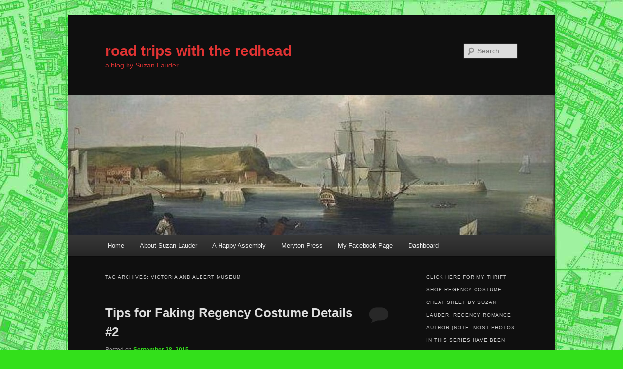

--- FILE ---
content_type: text/html; charset=UTF-8
request_url: https://suzanlauder.merytonpress.com/tag/victoria-and-albert-museum/
body_size: 294609
content:
<!DOCTYPE html>
<!--[if IE 6]>
<html id="ie6" lang="en-US">
<![endif]-->
<!--[if IE 7]>
<html id="ie7" lang="en-US">
<![endif]-->
<!--[if IE 8]>
<html id="ie8" lang="en-US">
<![endif]-->
<!--[if !(IE 6) & !(IE 7) & !(IE 8)]><!-->
<html lang="en-US">
<!--<![endif]-->
<head>
<meta charset="UTF-8" />
<meta name="viewport" content="width=device-width" />
<title>
Victoria and Albert Museum | road trips with the redhead	</title>
<link rel="profile" href="https://gmpg.org/xfn/11" />
<link rel="stylesheet" type="text/css" media="all" href="https://suzanlauder.merytonpress.com/wp-content/themes/twentyeleven/style.css?ver=20231107" />
<link rel="pingback" href="https://suzanlauder.merytonpress.com/xmlrpc.php">
<!--[if lt IE 9]>
<script src="https://suzanlauder.merytonpress.com/wp-content/themes/twentyeleven/js/html5.js?ver=3.7.0" type="text/javascript"></script>
<![endif]-->
<meta name='robots' content='max-image-preview:large' />
<link rel='dns-prefetch' href='//stats.wp.com' />
<link rel='dns-prefetch' href='//widgets.wp.com' />
<link rel='dns-prefetch' href='//s0.wp.com' />
<link rel='dns-prefetch' href='//0.gravatar.com' />
<link rel='dns-prefetch' href='//1.gravatar.com' />
<link rel='dns-prefetch' href='//2.gravatar.com' />
<link rel="alternate" type="application/rss+xml" title="road trips with the redhead &raquo; Feed" href="https://suzanlauder.merytonpress.com/feed/" />
<link rel="alternate" type="application/rss+xml" title="road trips with the redhead &raquo; Comments Feed" href="https://suzanlauder.merytonpress.com/comments/feed/" />
<link rel="alternate" type="text/calendar" title="road trips with the redhead &raquo; iCal Feed" href="https://suzanlauder.merytonpress.com/events/?ical=1" />
<link rel="alternate" type="application/rss+xml" title="road trips with the redhead &raquo; Victoria and Albert Museum Tag Feed" href="https://suzanlauder.merytonpress.com/tag/victoria-and-albert-museum/feed/" />
<script type="text/javascript">
/* <![CDATA[ */
window._wpemojiSettings = {"baseUrl":"https:\/\/s.w.org\/images\/core\/emoji\/14.0.0\/72x72\/","ext":".png","svgUrl":"https:\/\/s.w.org\/images\/core\/emoji\/14.0.0\/svg\/","svgExt":".svg","source":{"concatemoji":"https:\/\/suzanlauder.merytonpress.com\/wp-includes\/js\/wp-emoji-release.min.js?ver=6.4.7"}};
/*! This file is auto-generated */
!function(i,n){var o,s,e;function c(e){try{var t={supportTests:e,timestamp:(new Date).valueOf()};sessionStorage.setItem(o,JSON.stringify(t))}catch(e){}}function p(e,t,n){e.clearRect(0,0,e.canvas.width,e.canvas.height),e.fillText(t,0,0);var t=new Uint32Array(e.getImageData(0,0,e.canvas.width,e.canvas.height).data),r=(e.clearRect(0,0,e.canvas.width,e.canvas.height),e.fillText(n,0,0),new Uint32Array(e.getImageData(0,0,e.canvas.width,e.canvas.height).data));return t.every(function(e,t){return e===r[t]})}function u(e,t,n){switch(t){case"flag":return n(e,"\ud83c\udff3\ufe0f\u200d\u26a7\ufe0f","\ud83c\udff3\ufe0f\u200b\u26a7\ufe0f")?!1:!n(e,"\ud83c\uddfa\ud83c\uddf3","\ud83c\uddfa\u200b\ud83c\uddf3")&&!n(e,"\ud83c\udff4\udb40\udc67\udb40\udc62\udb40\udc65\udb40\udc6e\udb40\udc67\udb40\udc7f","\ud83c\udff4\u200b\udb40\udc67\u200b\udb40\udc62\u200b\udb40\udc65\u200b\udb40\udc6e\u200b\udb40\udc67\u200b\udb40\udc7f");case"emoji":return!n(e,"\ud83e\udef1\ud83c\udffb\u200d\ud83e\udef2\ud83c\udfff","\ud83e\udef1\ud83c\udffb\u200b\ud83e\udef2\ud83c\udfff")}return!1}function f(e,t,n){var r="undefined"!=typeof WorkerGlobalScope&&self instanceof WorkerGlobalScope?new OffscreenCanvas(300,150):i.createElement("canvas"),a=r.getContext("2d",{willReadFrequently:!0}),o=(a.textBaseline="top",a.font="600 32px Arial",{});return e.forEach(function(e){o[e]=t(a,e,n)}),o}function t(e){var t=i.createElement("script");t.src=e,t.defer=!0,i.head.appendChild(t)}"undefined"!=typeof Promise&&(o="wpEmojiSettingsSupports",s=["flag","emoji"],n.supports={everything:!0,everythingExceptFlag:!0},e=new Promise(function(e){i.addEventListener("DOMContentLoaded",e,{once:!0})}),new Promise(function(t){var n=function(){try{var e=JSON.parse(sessionStorage.getItem(o));if("object"==typeof e&&"number"==typeof e.timestamp&&(new Date).valueOf()<e.timestamp+604800&&"object"==typeof e.supportTests)return e.supportTests}catch(e){}return null}();if(!n){if("undefined"!=typeof Worker&&"undefined"!=typeof OffscreenCanvas&&"undefined"!=typeof URL&&URL.createObjectURL&&"undefined"!=typeof Blob)try{var e="postMessage("+f.toString()+"("+[JSON.stringify(s),u.toString(),p.toString()].join(",")+"));",r=new Blob([e],{type:"text/javascript"}),a=new Worker(URL.createObjectURL(r),{name:"wpTestEmojiSupports"});return void(a.onmessage=function(e){c(n=e.data),a.terminate(),t(n)})}catch(e){}c(n=f(s,u,p))}t(n)}).then(function(e){for(var t in e)n.supports[t]=e[t],n.supports.everything=n.supports.everything&&n.supports[t],"flag"!==t&&(n.supports.everythingExceptFlag=n.supports.everythingExceptFlag&&n.supports[t]);n.supports.everythingExceptFlag=n.supports.everythingExceptFlag&&!n.supports.flag,n.DOMReady=!1,n.readyCallback=function(){n.DOMReady=!0}}).then(function(){return e}).then(function(){var e;n.supports.everything||(n.readyCallback(),(e=n.source||{}).concatemoji?t(e.concatemoji):e.wpemoji&&e.twemoji&&(t(e.twemoji),t(e.wpemoji)))}))}((window,document),window._wpemojiSettings);
/* ]]> */
</script>
<link rel='stylesheet' id='validate-engine-css-css' href='https://suzanlauder.merytonpress.com/wp-content/plugins/wysija-newsletters/css/validationEngine.jquery.css?ver=2.22' type='text/css' media='all' />
<link rel='stylesheet' id='dashicons-css' href='https://suzanlauder.merytonpress.com/wp-includes/css/dashicons.min.css?ver=6.4.7' type='text/css' media='all' />
<link rel='stylesheet' id='elusive-css' href='https://suzanlauder.merytonpress.com/wp-content/plugins/menu-icons/css/elusive.min.css?ver=2.0' type='text/css' media='all' />
<link rel='stylesheet' id='fa-css' href='https://suzanlauder.merytonpress.com/wp-content/plugins/menu-icons/css/font-awesome.min.css?ver=4.2.0' type='text/css' media='all' />
<link rel='stylesheet' id='flaticon-css' href='https://suzanlauder.merytonpress.com/wp-content/plugins/menu-icons/css/flaticons.min.css?ver=1.0' type='text/css' media='all' />
<link rel='stylesheet' id='foundation-icons-css' href='https://suzanlauder.merytonpress.com/wp-content/plugins/menu-icons/css/foundation-icons.min.css?ver=3.0' type='text/css' media='all' />
<link rel='stylesheet' id='genericon-css' href='https://suzanlauder.merytonpress.com/wp-content/plugins/menu-icons/css/genericons.min.css?ver=3.2' type='text/css' media='all' />
<link rel='stylesheet' id='linecon-css' href='https://suzanlauder.merytonpress.com/wp-content/plugins/menu-icons/css/linecons.min.css?ver=1.0' type='text/css' media='all' />
<link rel='stylesheet' id='menu-icons-extra-css' href='https://suzanlauder.merytonpress.com/wp-content/plugins/menu-icons/css/extra.min.css?ver=0.6.0' type='text/css' media='all' />
<style id='wp-emoji-styles-inline-css' type='text/css'>

	img.wp-smiley, img.emoji {
		display: inline !important;
		border: none !important;
		box-shadow: none !important;
		height: 1em !important;
		width: 1em !important;
		margin: 0 0.07em !important;
		vertical-align: -0.1em !important;
		background: none !important;
		padding: 0 !important;
	}
</style>
<link rel='stylesheet' id='wp-block-library-css' href='https://suzanlauder.merytonpress.com/wp-includes/css/dist/block-library/style.min.css?ver=6.4.7' type='text/css' media='all' />
<style id='wp-block-library-theme-inline-css' type='text/css'>
.wp-block-audio figcaption{color:#555;font-size:13px;text-align:center}.is-dark-theme .wp-block-audio figcaption{color:hsla(0,0%,100%,.65)}.wp-block-audio{margin:0 0 1em}.wp-block-code{border:1px solid #ccc;border-radius:4px;font-family:Menlo,Consolas,monaco,monospace;padding:.8em 1em}.wp-block-embed figcaption{color:#555;font-size:13px;text-align:center}.is-dark-theme .wp-block-embed figcaption{color:hsla(0,0%,100%,.65)}.wp-block-embed{margin:0 0 1em}.blocks-gallery-caption{color:#555;font-size:13px;text-align:center}.is-dark-theme .blocks-gallery-caption{color:hsla(0,0%,100%,.65)}.wp-block-image figcaption{color:#555;font-size:13px;text-align:center}.is-dark-theme .wp-block-image figcaption{color:hsla(0,0%,100%,.65)}.wp-block-image{margin:0 0 1em}.wp-block-pullquote{border-bottom:4px solid;border-top:4px solid;color:currentColor;margin-bottom:1.75em}.wp-block-pullquote cite,.wp-block-pullquote footer,.wp-block-pullquote__citation{color:currentColor;font-size:.8125em;font-style:normal;text-transform:uppercase}.wp-block-quote{border-left:.25em solid;margin:0 0 1.75em;padding-left:1em}.wp-block-quote cite,.wp-block-quote footer{color:currentColor;font-size:.8125em;font-style:normal;position:relative}.wp-block-quote.has-text-align-right{border-left:none;border-right:.25em solid;padding-left:0;padding-right:1em}.wp-block-quote.has-text-align-center{border:none;padding-left:0}.wp-block-quote.is-large,.wp-block-quote.is-style-large,.wp-block-quote.is-style-plain{border:none}.wp-block-search .wp-block-search__label{font-weight:700}.wp-block-search__button{border:1px solid #ccc;padding:.375em .625em}:where(.wp-block-group.has-background){padding:1.25em 2.375em}.wp-block-separator.has-css-opacity{opacity:.4}.wp-block-separator{border:none;border-bottom:2px solid;margin-left:auto;margin-right:auto}.wp-block-separator.has-alpha-channel-opacity{opacity:1}.wp-block-separator:not(.is-style-wide):not(.is-style-dots){width:100px}.wp-block-separator.has-background:not(.is-style-dots){border-bottom:none;height:1px}.wp-block-separator.has-background:not(.is-style-wide):not(.is-style-dots){height:2px}.wp-block-table{margin:0 0 1em}.wp-block-table td,.wp-block-table th{word-break:normal}.wp-block-table figcaption{color:#555;font-size:13px;text-align:center}.is-dark-theme .wp-block-table figcaption{color:hsla(0,0%,100%,.65)}.wp-block-video figcaption{color:#555;font-size:13px;text-align:center}.is-dark-theme .wp-block-video figcaption{color:hsla(0,0%,100%,.65)}.wp-block-video{margin:0 0 1em}.wp-block-template-part.has-background{margin-bottom:0;margin-top:0;padding:1.25em 2.375em}
</style>
<link rel='stylesheet' id='mediaelement-css' href='https://suzanlauder.merytonpress.com/wp-includes/js/mediaelement/mediaelementplayer-legacy.min.css?ver=4.2.17' type='text/css' media='all' />
<link rel='stylesheet' id='wp-mediaelement-css' href='https://suzanlauder.merytonpress.com/wp-includes/js/mediaelement/wp-mediaelement.min.css?ver=6.4.7' type='text/css' media='all' />
<style id='jetpack-sharing-buttons-style-inline-css' type='text/css'>
.jetpack-sharing-buttons__services-list{display:flex;flex-direction:row;flex-wrap:wrap;gap:0;list-style-type:none;margin:5px;padding:0}.jetpack-sharing-buttons__services-list.has-small-icon-size{font-size:12px}.jetpack-sharing-buttons__services-list.has-normal-icon-size{font-size:16px}.jetpack-sharing-buttons__services-list.has-large-icon-size{font-size:24px}.jetpack-sharing-buttons__services-list.has-huge-icon-size{font-size:36px}@media print{.jetpack-sharing-buttons__services-list{display:none!important}}.editor-styles-wrapper .wp-block-jetpack-sharing-buttons{gap:0;padding-inline-start:0}ul.jetpack-sharing-buttons__services-list.has-background{padding:1.25em 2.375em}
</style>
<style id='classic-theme-styles-inline-css' type='text/css'>
/*! This file is auto-generated */
.wp-block-button__link{color:#fff;background-color:#32373c;border-radius:9999px;box-shadow:none;text-decoration:none;padding:calc(.667em + 2px) calc(1.333em + 2px);font-size:1.125em}.wp-block-file__button{background:#32373c;color:#fff;text-decoration:none}
</style>
<style id='global-styles-inline-css' type='text/css'>
body{--wp--preset--color--black: #000;--wp--preset--color--cyan-bluish-gray: #abb8c3;--wp--preset--color--white: #fff;--wp--preset--color--pale-pink: #f78da7;--wp--preset--color--vivid-red: #cf2e2e;--wp--preset--color--luminous-vivid-orange: #ff6900;--wp--preset--color--luminous-vivid-amber: #fcb900;--wp--preset--color--light-green-cyan: #7bdcb5;--wp--preset--color--vivid-green-cyan: #00d084;--wp--preset--color--pale-cyan-blue: #8ed1fc;--wp--preset--color--vivid-cyan-blue: #0693e3;--wp--preset--color--vivid-purple: #9b51e0;--wp--preset--color--blue: #1982d1;--wp--preset--color--dark-gray: #373737;--wp--preset--color--medium-gray: #666;--wp--preset--color--light-gray: #e2e2e2;--wp--preset--gradient--vivid-cyan-blue-to-vivid-purple: linear-gradient(135deg,rgba(6,147,227,1) 0%,rgb(155,81,224) 100%);--wp--preset--gradient--light-green-cyan-to-vivid-green-cyan: linear-gradient(135deg,rgb(122,220,180) 0%,rgb(0,208,130) 100%);--wp--preset--gradient--luminous-vivid-amber-to-luminous-vivid-orange: linear-gradient(135deg,rgba(252,185,0,1) 0%,rgba(255,105,0,1) 100%);--wp--preset--gradient--luminous-vivid-orange-to-vivid-red: linear-gradient(135deg,rgba(255,105,0,1) 0%,rgb(207,46,46) 100%);--wp--preset--gradient--very-light-gray-to-cyan-bluish-gray: linear-gradient(135deg,rgb(238,238,238) 0%,rgb(169,184,195) 100%);--wp--preset--gradient--cool-to-warm-spectrum: linear-gradient(135deg,rgb(74,234,220) 0%,rgb(151,120,209) 20%,rgb(207,42,186) 40%,rgb(238,44,130) 60%,rgb(251,105,98) 80%,rgb(254,248,76) 100%);--wp--preset--gradient--blush-light-purple: linear-gradient(135deg,rgb(255,206,236) 0%,rgb(152,150,240) 100%);--wp--preset--gradient--blush-bordeaux: linear-gradient(135deg,rgb(254,205,165) 0%,rgb(254,45,45) 50%,rgb(107,0,62) 100%);--wp--preset--gradient--luminous-dusk: linear-gradient(135deg,rgb(255,203,112) 0%,rgb(199,81,192) 50%,rgb(65,88,208) 100%);--wp--preset--gradient--pale-ocean: linear-gradient(135deg,rgb(255,245,203) 0%,rgb(182,227,212) 50%,rgb(51,167,181) 100%);--wp--preset--gradient--electric-grass: linear-gradient(135deg,rgb(202,248,128) 0%,rgb(113,206,126) 100%);--wp--preset--gradient--midnight: linear-gradient(135deg,rgb(2,3,129) 0%,rgb(40,116,252) 100%);--wp--preset--font-size--small: 13px;--wp--preset--font-size--medium: 20px;--wp--preset--font-size--large: 36px;--wp--preset--font-size--x-large: 42px;--wp--preset--spacing--20: 0.44rem;--wp--preset--spacing--30: 0.67rem;--wp--preset--spacing--40: 1rem;--wp--preset--spacing--50: 1.5rem;--wp--preset--spacing--60: 2.25rem;--wp--preset--spacing--70: 3.38rem;--wp--preset--spacing--80: 5.06rem;--wp--preset--shadow--natural: 6px 6px 9px rgba(0, 0, 0, 0.2);--wp--preset--shadow--deep: 12px 12px 50px rgba(0, 0, 0, 0.4);--wp--preset--shadow--sharp: 6px 6px 0px rgba(0, 0, 0, 0.2);--wp--preset--shadow--outlined: 6px 6px 0px -3px rgba(255, 255, 255, 1), 6px 6px rgba(0, 0, 0, 1);--wp--preset--shadow--crisp: 6px 6px 0px rgba(0, 0, 0, 1);}:where(.is-layout-flex){gap: 0.5em;}:where(.is-layout-grid){gap: 0.5em;}body .is-layout-flow > .alignleft{float: left;margin-inline-start: 0;margin-inline-end: 2em;}body .is-layout-flow > .alignright{float: right;margin-inline-start: 2em;margin-inline-end: 0;}body .is-layout-flow > .aligncenter{margin-left: auto !important;margin-right: auto !important;}body .is-layout-constrained > .alignleft{float: left;margin-inline-start: 0;margin-inline-end: 2em;}body .is-layout-constrained > .alignright{float: right;margin-inline-start: 2em;margin-inline-end: 0;}body .is-layout-constrained > .aligncenter{margin-left: auto !important;margin-right: auto !important;}body .is-layout-constrained > :where(:not(.alignleft):not(.alignright):not(.alignfull)){max-width: var(--wp--style--global--content-size);margin-left: auto !important;margin-right: auto !important;}body .is-layout-constrained > .alignwide{max-width: var(--wp--style--global--wide-size);}body .is-layout-flex{display: flex;}body .is-layout-flex{flex-wrap: wrap;align-items: center;}body .is-layout-flex > *{margin: 0;}body .is-layout-grid{display: grid;}body .is-layout-grid > *{margin: 0;}:where(.wp-block-columns.is-layout-flex){gap: 2em;}:where(.wp-block-columns.is-layout-grid){gap: 2em;}:where(.wp-block-post-template.is-layout-flex){gap: 1.25em;}:where(.wp-block-post-template.is-layout-grid){gap: 1.25em;}.has-black-color{color: var(--wp--preset--color--black) !important;}.has-cyan-bluish-gray-color{color: var(--wp--preset--color--cyan-bluish-gray) !important;}.has-white-color{color: var(--wp--preset--color--white) !important;}.has-pale-pink-color{color: var(--wp--preset--color--pale-pink) !important;}.has-vivid-red-color{color: var(--wp--preset--color--vivid-red) !important;}.has-luminous-vivid-orange-color{color: var(--wp--preset--color--luminous-vivid-orange) !important;}.has-luminous-vivid-amber-color{color: var(--wp--preset--color--luminous-vivid-amber) !important;}.has-light-green-cyan-color{color: var(--wp--preset--color--light-green-cyan) !important;}.has-vivid-green-cyan-color{color: var(--wp--preset--color--vivid-green-cyan) !important;}.has-pale-cyan-blue-color{color: var(--wp--preset--color--pale-cyan-blue) !important;}.has-vivid-cyan-blue-color{color: var(--wp--preset--color--vivid-cyan-blue) !important;}.has-vivid-purple-color{color: var(--wp--preset--color--vivid-purple) !important;}.has-black-background-color{background-color: var(--wp--preset--color--black) !important;}.has-cyan-bluish-gray-background-color{background-color: var(--wp--preset--color--cyan-bluish-gray) !important;}.has-white-background-color{background-color: var(--wp--preset--color--white) !important;}.has-pale-pink-background-color{background-color: var(--wp--preset--color--pale-pink) !important;}.has-vivid-red-background-color{background-color: var(--wp--preset--color--vivid-red) !important;}.has-luminous-vivid-orange-background-color{background-color: var(--wp--preset--color--luminous-vivid-orange) !important;}.has-luminous-vivid-amber-background-color{background-color: var(--wp--preset--color--luminous-vivid-amber) !important;}.has-light-green-cyan-background-color{background-color: var(--wp--preset--color--light-green-cyan) !important;}.has-vivid-green-cyan-background-color{background-color: var(--wp--preset--color--vivid-green-cyan) !important;}.has-pale-cyan-blue-background-color{background-color: var(--wp--preset--color--pale-cyan-blue) !important;}.has-vivid-cyan-blue-background-color{background-color: var(--wp--preset--color--vivid-cyan-blue) !important;}.has-vivid-purple-background-color{background-color: var(--wp--preset--color--vivid-purple) !important;}.has-black-border-color{border-color: var(--wp--preset--color--black) !important;}.has-cyan-bluish-gray-border-color{border-color: var(--wp--preset--color--cyan-bluish-gray) !important;}.has-white-border-color{border-color: var(--wp--preset--color--white) !important;}.has-pale-pink-border-color{border-color: var(--wp--preset--color--pale-pink) !important;}.has-vivid-red-border-color{border-color: var(--wp--preset--color--vivid-red) !important;}.has-luminous-vivid-orange-border-color{border-color: var(--wp--preset--color--luminous-vivid-orange) !important;}.has-luminous-vivid-amber-border-color{border-color: var(--wp--preset--color--luminous-vivid-amber) !important;}.has-light-green-cyan-border-color{border-color: var(--wp--preset--color--light-green-cyan) !important;}.has-vivid-green-cyan-border-color{border-color: var(--wp--preset--color--vivid-green-cyan) !important;}.has-pale-cyan-blue-border-color{border-color: var(--wp--preset--color--pale-cyan-blue) !important;}.has-vivid-cyan-blue-border-color{border-color: var(--wp--preset--color--vivid-cyan-blue) !important;}.has-vivid-purple-border-color{border-color: var(--wp--preset--color--vivid-purple) !important;}.has-vivid-cyan-blue-to-vivid-purple-gradient-background{background: var(--wp--preset--gradient--vivid-cyan-blue-to-vivid-purple) !important;}.has-light-green-cyan-to-vivid-green-cyan-gradient-background{background: var(--wp--preset--gradient--light-green-cyan-to-vivid-green-cyan) !important;}.has-luminous-vivid-amber-to-luminous-vivid-orange-gradient-background{background: var(--wp--preset--gradient--luminous-vivid-amber-to-luminous-vivid-orange) !important;}.has-luminous-vivid-orange-to-vivid-red-gradient-background{background: var(--wp--preset--gradient--luminous-vivid-orange-to-vivid-red) !important;}.has-very-light-gray-to-cyan-bluish-gray-gradient-background{background: var(--wp--preset--gradient--very-light-gray-to-cyan-bluish-gray) !important;}.has-cool-to-warm-spectrum-gradient-background{background: var(--wp--preset--gradient--cool-to-warm-spectrum) !important;}.has-blush-light-purple-gradient-background{background: var(--wp--preset--gradient--blush-light-purple) !important;}.has-blush-bordeaux-gradient-background{background: var(--wp--preset--gradient--blush-bordeaux) !important;}.has-luminous-dusk-gradient-background{background: var(--wp--preset--gradient--luminous-dusk) !important;}.has-pale-ocean-gradient-background{background: var(--wp--preset--gradient--pale-ocean) !important;}.has-electric-grass-gradient-background{background: var(--wp--preset--gradient--electric-grass) !important;}.has-midnight-gradient-background{background: var(--wp--preset--gradient--midnight) !important;}.has-small-font-size{font-size: var(--wp--preset--font-size--small) !important;}.has-medium-font-size{font-size: var(--wp--preset--font-size--medium) !important;}.has-large-font-size{font-size: var(--wp--preset--font-size--large) !important;}.has-x-large-font-size{font-size: var(--wp--preset--font-size--x-large) !important;}
.wp-block-navigation a:where(:not(.wp-element-button)){color: inherit;}
:where(.wp-block-post-template.is-layout-flex){gap: 1.25em;}:where(.wp-block-post-template.is-layout-grid){gap: 1.25em;}
:where(.wp-block-columns.is-layout-flex){gap: 2em;}:where(.wp-block-columns.is-layout-grid){gap: 2em;}
.wp-block-pullquote{font-size: 1.5em;line-height: 1.6;}
</style>
<link rel='stylesheet' id='santapress-css' href='https://suzanlauder.merytonpress.com/wp-content/plugins/santapress/public/css/santapress-public-all.min.css?ver=1.6.2' type='text/css' media='all' />
<style id='santapress-inline-css' type='text/css'>
.santapress-post.modal:before { display:none; }
.santapress-post.modal:after { display:none; }
</style>
<link rel='stylesheet' id='twentyeleven-block-style-css' href='https://suzanlauder.merytonpress.com/wp-content/themes/twentyeleven/blocks.css?ver=20230122' type='text/css' media='all' />
<link rel='stylesheet' id='dark-css' href='https://suzanlauder.merytonpress.com/wp-content/themes/twentyeleven/colors/dark.css?ver=20190404' type='text/css' media='all' />
<style id='jetpack_facebook_likebox-inline-css' type='text/css'>
.widget_facebook_likebox {
	overflow: hidden;
}

</style>
<style id='kadence-blocks-global-variables-inline-css' type='text/css'>
:root {--global-kb-font-size-sm:clamp(0.8rem, 0.73rem + 0.217vw, 0.9rem);--global-kb-font-size-md:clamp(1.1rem, 0.995rem + 0.326vw, 1.25rem);--global-kb-font-size-lg:clamp(1.75rem, 1.576rem + 0.543vw, 2rem);--global-kb-font-size-xl:clamp(2.25rem, 1.728rem + 1.63vw, 3rem);--global-kb-font-size-xxl:clamp(2.5rem, 1.456rem + 3.26vw, 4rem);--global-kb-font-size-xxxl:clamp(2.75rem, 0.489rem + 7.065vw, 6rem);}:root {--global-palette1: #3182CE;--global-palette2: #2B6CB0;--global-palette3: #1A202C;--global-palette4: #2D3748;--global-palette5: #4A5568;--global-palette6: #718096;--global-palette7: #EDF2F7;--global-palette8: #F7FAFC;--global-palette9: #ffffff;}
</style>
<link rel='stylesheet' id='social-logos-css' href='https://suzanlauder.merytonpress.com/wp-content/plugins/jetpack/_inc/social-logos/social-logos.min.css?ver=13.6.1' type='text/css' media='all' />
<link rel='stylesheet' id='jetpack_css-css' href='https://suzanlauder.merytonpress.com/wp-content/plugins/jetpack/css/jetpack.css?ver=13.6.1' type='text/css' media='all' />
<script type="text/javascript" src="https://suzanlauder.merytonpress.com/wp-includes/js/tinymce/tinymce.min.js?ver=49110-20201110" id="wp-tinymce-root-js"></script>
<script type="text/javascript" src="https://suzanlauder.merytonpress.com/wp-includes/js/tinymce/plugins/compat3x/plugin.min.js?ver=49110-20201110" id="wp-tinymce-js"></script>
<script type="text/javascript" src="https://suzanlauder.merytonpress.com/wp-includes/js/jquery/jquery.min.js?ver=3.7.1" id="jquery-core-js"></script>
<script type="text/javascript" src="https://suzanlauder.merytonpress.com/wp-includes/js/jquery/jquery-migrate.min.js?ver=3.4.1" id="jquery-migrate-js"></script>
<link rel="https://api.w.org/" href="https://suzanlauder.merytonpress.com/wp-json/" /><link rel="alternate" type="application/json" href="https://suzanlauder.merytonpress.com/wp-json/wp/v2/tags/65" /><link rel="EditURI" type="application/rsd+xml" title="RSD" href="https://suzanlauder.merytonpress.com/xmlrpc.php?rsd" />
<meta name="generator" content="WordPress 6.4.7" />
<script>

	/* write your JavaScript code here */

</script>
<meta name="tec-api-version" content="v1"><meta name="tec-api-origin" content="https://suzanlauder.merytonpress.com"><link rel="alternate" href="https://suzanlauder.merytonpress.com/wp-json/tribe/events/v1/events/?tags=victoria-and-albert-museum" />	<style>img#wpstats{display:none}</style>
			<style>
		/* Link color */
		a,
		#site-title a:focus,
		#site-title a:hover,
		#site-title a:active,
		.entry-title a:hover,
		.entry-title a:focus,
		.entry-title a:active,
		.widget_twentyeleven_ephemera .comments-link a:hover,
		section.recent-posts .other-recent-posts a[rel="bookmark"]:hover,
		section.recent-posts .other-recent-posts .comments-link a:hover,
		.format-image footer.entry-meta a:hover,
		#site-generator a:hover {
			color: #33e01b;
		}
		section.recent-posts .other-recent-posts .comments-link a:hover {
			border-color: #33e01b;
		}
		article.feature-image.small .entry-summary p a:hover,
		.entry-header .comments-link a:hover,
		.entry-header .comments-link a:focus,
		.entry-header .comments-link a:active,
		.feature-slider a.active {
			background-color: #33e01b;
		}
	</style>
			<style type="text/css" id="twentyeleven-header-css">
				#site-title a,
		#site-description {
			color: #e03333;
		}
		</style>
		<style type="text/css" id="custom-background-css">
body.custom-background { background-color: #33e01b; background-image: url("https://suzanlauder.merytonpress.com/files/2013/12/horwood-panel-15-smaller-green.jpg"); background-position: center top; background-size: auto; background-repeat: repeat-y; background-attachment: fixed; }
</style>
	
<!-- Jetpack Open Graph Tags -->
<meta property="og:type" content="website" />
<meta property="og:title" content="Victoria and Albert Museum &#8211; road trips with the redhead" />
<meta property="og:url" content="https://suzanlauder.merytonpress.com/tag/victoria-and-albert-museum/" />
<meta property="og:site_name" content="road trips with the redhead" />
<meta property="og:image" content="https://suzanlauder.merytonpress.com/files/2015/11/cropped-Alias-Thomas-Bennet-512-square-avatar1.jpg" />
<meta property="og:image:width" content="512" />
<meta property="og:image:height" content="512" />
<meta property="og:image:alt" content="" />
<meta property="og:locale" content="en_US" />
<meta name="twitter:site" content="@suzanlauder" />

<!-- End Jetpack Open Graph Tags -->
<link rel="icon" href="https://suzanlauder.merytonpress.com/files/2015/11/cropped-Alias-Thomas-Bennet-512-square-avatar1-32x32.jpg" sizes="32x32" />
<link rel="icon" href="https://suzanlauder.merytonpress.com/files/2015/11/cropped-Alias-Thomas-Bennet-512-square-avatar1-192x192.jpg" sizes="192x192" />
<link rel="apple-touch-icon" href="https://suzanlauder.merytonpress.com/files/2015/11/cropped-Alias-Thomas-Bennet-512-square-avatar1-180x180.jpg" />
<meta name="msapplication-TileImage" content="https://suzanlauder.merytonpress.com/files/2015/11/cropped-Alias-Thomas-Bennet-512-square-avatar1-270x270.jpg" />
</head>

<body class="archive tag tag-victoria-and-albert-museum tag-65 custom-background wp-embed-responsive tribe-no-js single-author two-column right-sidebar">
<div class="skip-link"><a class="assistive-text" href="#content">Skip to primary content</a></div><div class="skip-link"><a class="assistive-text" href="#secondary">Skip to secondary content</a></div><div id="page" class="hfeed">
	<header id="branding">
			<hgroup>
				<h1 id="site-title"><span><a href="https://suzanlauder.merytonpress.com/" rel="home">road trips with the redhead</a></span></h1>
				<h2 id="site-description">a blog by Suzan Lauder</h2>
			</hgroup>

						<a href="https://suzanlauder.merytonpress.com/">
				<img src="https://suzanlauder.merytonpress.com/files/2013/11/cropped-800px-Endeavour_Thomas_Luny_1768-709x309-for-blog.jpg" width="1000" height="288" alt="road trips with the redhead" srcset="https://suzanlauder.merytonpress.com/files/2013/11/cropped-800px-Endeavour_Thomas_Luny_1768-709x309-for-blog.jpg 1000w, https://suzanlauder.merytonpress.com/files/2013/11/cropped-800px-Endeavour_Thomas_Luny_1768-709x309-for-blog-300x86.jpg 300w, https://suzanlauder.merytonpress.com/files/2013/11/cropped-800px-Endeavour_Thomas_Luny_1768-709x309-for-blog-500x144.jpg 500w" sizes="(max-width: 1000px) 100vw, 1000px" decoding="async" fetchpriority="high" />			</a>
			
									<form method="get" id="searchform" action="https://suzanlauder.merytonpress.com/">
		<label for="s" class="assistive-text">Search</label>
		<input type="text" class="field" name="s" id="s" placeholder="Search" />
		<input type="submit" class="submit" name="submit" id="searchsubmit" value="Search" />
	</form>
			
			<nav id="access">
				<h3 class="assistive-text">Main menu</h3>
				<div class="menu-links-container"><ul id="menu-links" class="menu"><li id="menu-item-57" class="menu-item menu-item-type-custom menu-item-object-custom menu-item-home menu-item-57"><a href="http://suzanlauder.merytonpress.com/">Home</a></li>
<li id="menu-item-58" class="menu-item menu-item-type-post_type menu-item-object-page menu-item-58"><a href="https://suzanlauder.merytonpress.com/about/">About Suzan Lauder</a></li>
<li id="menu-item-59" class="menu-item menu-item-type-custom menu-item-object-custom menu-item-59"><a href="http://meryton.com/aha/">A Happy Assembly</a></li>
<li id="menu-item-60" class="menu-item menu-item-type-custom menu-item-object-custom menu-item-60"><a href="http://merytonpress.com/">Meryton Press</a></li>
<li id="menu-item-61" class="menu-item menu-item-type-custom menu-item-object-custom menu-item-61"><a href="https://www.facebook.com/SuzanLauder">My Facebook Page</a></li>
<li id="menu-item-1849" class="menu-item menu-item-type-post_type menu-item-object-page menu-item-1849"><a href="https://suzanlauder.merytonpress.com/bpmcontext-dashboard/">Dashboard</a></li>
</ul></div>			</nav><!-- #access -->
	</header><!-- #branding -->


	<div id="main">

		<section id="primary">
			<div id="content" role="main">

			
				<header class="page-header">
					<h1 class="page-title">
					Tag Archives: <span>Victoria and Albert Museum</span>					</h1>

									</header>

				
				
					
	<article id="post-1412" class="post-1412 post type-post status-publish format-standard has-post-thumbnail hentry category-book-and-prize-giveaways category-pretty-things category-regency-era-accessories category-regency-era-gowns category-the-thrift-shop-regency-costume-experiment tag-birmingham-museum-of-art tag-budget-regency-costume tag-cassandra-austen tag-cooper-hewitt-collections tag-cushion-cover-reticules tag-giveaway tag-jane-austen tag-jasna tag-kyoto-costume-museum tag-louisville tag-michaels tag-national-trust-collections tag-parasol-in-a-ballroom tag-regency tag-regency-accessories tag-regency-costume tag-regency-gown tag-regency-unmentionables tag-repurposed-and-upcycled-fashion tag-reticules tag-suzan-lauder tag-thrifty-regency tag-victoria-and-albert-museum">
		<header class="entry-header">
						<h1 class="entry-title"><a href="https://suzanlauder.merytonpress.com/tips-for-faking-regency-costume-details-2/" rel="bookmark">Tips for Faking Regency Costume Details #2</a></h1>
			
						<div class="entry-meta">
				<span class="sep">Posted on </span><a href="https://suzanlauder.merytonpress.com/tips-for-faking-regency-costume-details-2/" title="11:43 pm" rel="bookmark"><time class="entry-date" datetime="2015-09-28T23:43:19-07:00">September 28, 2015</time></a><span class="by-author"> <span class="sep"> by </span> <span class="author vcard"><a class="url fn n" href="https://suzanlauder.merytonpress.com/author/suzanlauder/" title="View all posts by Suzan Lauder" rel="author">Suzan Lauder</a></span></span>			</div><!-- .entry-meta -->
			
						<div class="comments-link">
				<a href="https://suzanlauder.merytonpress.com/tips-for-faking-regency-costume-details-2/#respond"><span class="leave-reply">Reply</span></a>			</div>
					</header><!-- .entry-header -->

				<div class="entry-content">
			<p>Clocked is a strange word. When I was young, when someone said &#8220;I clocked him,&#8221; I&#8217;m pretty sure it meant they hit him hard. I think it meant in the head, but I&#8217;m not sure. It&#8217;s not a word that I use in everyday conversation.</p>
<p>In Regency fashion, there are clocked stockings. This does not refer to anything resembling a clock as far as I can tell. It means stockings with a design on them.</p>
<p><span style="color: #ff00ff"><em>Faking Regency</em> Designs on Gloves and Stockings</span></p>
<div id="attachment_1425" style="width: 235px" class="wp-caption alignright"><a href="http://suzanlauder.merytonpress.com/files/2015/09/Embroidered-kid-gloves-18001830-Dudmaston-National-Trust-Claire-Reeves.jpg"><img decoding="async" aria-describedby="caption-attachment-1425" class="wp-image-1425 size-medium" src="http://suzanlauder.merytonpress.com/files/2015/09/Embroidered-kid-gloves-18001830-Dudmaston-National-Trust-Claire-Reeves-225x300.jpg" alt="Embroidered kid gloves, 1800-1830, National Trust Museums" width="225" height="300" srcset="https://suzanlauder.merytonpress.com/files/2015/09/Embroidered-kid-gloves-18001830-Dudmaston-National-Trust-Claire-Reeves-225x300.jpg 225w, https://suzanlauder.merytonpress.com/files/2015/09/Embroidered-kid-gloves-18001830-Dudmaston-National-Trust-Claire-Reeves.jpg 338w" sizes="(max-width: 225px) 100vw, 225px" /></a><p id="caption-attachment-1425" class="wp-caption-text">Embroidered kid gloves, 1800-1830, National Trust Collections.</p></div>
<div id="attachment_1422" style="width: 222px" class="wp-caption alignleft"><a href="http://suzanlauder.merytonpress.com/files/2015/09/1775-1829-stockings-Victoria-and-Albert-Museum.jpg"><img decoding="async" aria-describedby="caption-attachment-1422" class="size-medium wp-image-1422" src="http://suzanlauder.merytonpress.com/files/2015/09/1775-1829-stockings-Victoria-and-Albert-Museum-212x300.jpg" alt="1775-1829 stockings, Victoria and Albert Museum" width="212" height="300" srcset="https://suzanlauder.merytonpress.com/files/2015/09/1775-1829-stockings-Victoria-and-Albert-Museum-212x300.jpg 212w, https://suzanlauder.merytonpress.com/files/2015/09/1775-1829-stockings-Victoria-and-Albert-Museum.jpg 424w" sizes="(max-width: 212px) 100vw, 212px" /></a><p id="caption-attachment-1422" class="wp-caption-text">1775-1829 stockings, Victoria and Albert Museum</p></div>
<p>Embroidery or painting on stockings and gloves was an embellishment that was enjoyed by at least a few Regency ladies (and men), judging by the museum examples. Interestingly, an etiquette book of the time, <span style="color: #cc99ff"><em>Mirror of the Graces</em></span>, frowns on clocked stockings. It looks like fashion won in consideration of a stuffy old guidebook!</p>
<p>Some of my stockings and gloves got a <span style="color: #ff00ff">fake Regency</span> treatment this weekend: I used fabric paint to apply designs. A stencil purchased for half price at Michaels was used in three different ways, by masking some of the areas with packing tape each time. Once I&#8217;d done all I could with the stencil, I decided to try a bit of freehand with the four colours of paints I had.<a href="http://suzanlauder.merytonpress.com/files/2015/09/painting-accessories-all.jpg"><img loading="lazy" decoding="async" class="alignleft size-medium wp-image-1417" src="http://suzanlauder.merytonpress.com/files/2015/09/painting-accessories-all-300x237.jpg" alt="painting accessories all" width="300" height="237" srcset="https://suzanlauder.merytonpress.com/files/2015/09/painting-accessories-all-300x237.jpg 300w, https://suzanlauder.merytonpress.com/files/2015/09/painting-accessories-all-380x300.jpg 380w, https://suzanlauder.merytonpress.com/files/2015/09/painting-accessories-all.jpg 729w" sizes="(max-width: 300px) 100vw, 300px" /></a></p>
<p>The floral designs on the white tights and the short and long white gloves were made with the stencil. The pink long gloves and the knee-high stockings are my attempt at freehand, loosely referring to photos of existing museum pieces (see below). Not bad for a non-crafty redheaded romance author!</p>
<div id="attachment_1421" style="width: 247px" class="wp-caption alignleft"><a href="http://suzanlauder.merytonpress.com/files/2015/09/cotton-fabric-embroidered-gloves-circa-1790-1810-bias-cut-for-stretch-gold-and-sequinned-scrollwork-pale-pink-floss-silk-detailing.jpg"><img loading="lazy" decoding="async" aria-describedby="caption-attachment-1421" class="wp-image-1421" src="http://suzanlauder.merytonpress.com/files/2015/09/cotton-fabric-embroidered-gloves-circa-1790-1810-bias-cut-for-stretch-gold-and-sequinned-scrollwork-pale-pink-floss-silk-detailing-300x180.jpg" alt="Cotton fabric embroidered gloves, circa 1790-1810, bias cut for stretch, gold and sequinned scrollwork, pale pink, floss silk detailing." width="237" height="142" srcset="https://suzanlauder.merytonpress.com/files/2015/09/cotton-fabric-embroidered-gloves-circa-1790-1810-bias-cut-for-stretch-gold-and-sequinned-scrollwork-pale-pink-floss-silk-detailing-300x180.jpg 300w, https://suzanlauder.merytonpress.com/files/2015/09/cotton-fabric-embroidered-gloves-circa-1790-1810-bias-cut-for-stretch-gold-and-sequinned-scrollwork-pale-pink-floss-silk-detailing.jpg 441w" sizes="(max-width: 237px) 100vw, 237px" /></a><p id="caption-attachment-1421" class="wp-caption-text">Cotton fabric embroidered gloves, circa 1790-1810, bias cut for stretch, gold and sequinned scrollwork, pale pink, floss silk detailing.</p></div>
<div id="attachment_1423" style="width: 239px" class="wp-caption alignright"><a href="http://suzanlauder.merytonpress.com/files/2015/09/stockings-early-19th-century-cooper-hewitt-collection.jpg"><img loading="lazy" decoding="async" aria-describedby="caption-attachment-1423" class="wp-image-1423 size-medium" src="http://suzanlauder.merytonpress.com/files/2015/09/stockings-early-19th-century-cooper-hewitt-collection-229x300.jpg" alt="Stockings, early 19th century Cooper Hewitt collection" width="229" height="300" srcset="https://suzanlauder.merytonpress.com/files/2015/09/stockings-early-19th-century-cooper-hewitt-collection-229x300.jpg 229w, https://suzanlauder.merytonpress.com/files/2015/09/stockings-early-19th-century-cooper-hewitt-collection.jpg 736w" sizes="(max-width: 229px) 100vw, 229px" /></a><p id="caption-attachment-1423" class="wp-caption-text">Stockings, early 19th century, Cooper Hewitt collection.</p></div>
<div id="attachment_1424" style="width: 209px" class="wp-caption alignleft"><a href="http://suzanlauder.merytonpress.com/files/2015/09/kyoto-1810-stockings-england.jpg"><img loading="lazy" decoding="async" aria-describedby="caption-attachment-1424" class="size-medium wp-image-1424" src="http://suzanlauder.merytonpress.com/files/2015/09/kyoto-1810-stockings-england-199x300.jpg" alt="Stockings, 1810, English, Kyoto Museum" width="199" height="300" srcset="https://suzanlauder.merytonpress.com/files/2015/09/kyoto-1810-stockings-england-199x300.jpg 199w, https://suzanlauder.merytonpress.com/files/2015/09/kyoto-1810-stockings-england-679x1024.jpg 679w, https://suzanlauder.merytonpress.com/files/2015/09/kyoto-1810-stockings-england.jpg 736w" sizes="(max-width: 199px) 100vw, 199px" /></a><p id="caption-attachment-1424" class="wp-caption-text">Stockings, 1810, English, Kyoto Museum</p></div>
<p>&nbsp;</p>
<p>&nbsp;</p>
<p>&nbsp;</p>
<p>&nbsp;</p>
<p>&nbsp;</p>
<p>&nbsp;</p>
<p><a href="http://suzanlauder.merytonpress.com/files/2015/09/painting-accessories-closeup-to-show-detail.jpg"><img loading="lazy" decoding="async" class="aligncenter size-full wp-image-1418" src="http://suzanlauder.merytonpress.com/files/2015/09/painting-accessories-closeup-to-show-detail.jpg" alt="painting accessories closeup to show detail" width="720" height="910" srcset="https://suzanlauder.merytonpress.com/files/2015/09/painting-accessories-closeup-to-show-detail.jpg 720w, https://suzanlauder.merytonpress.com/files/2015/09/painting-accessories-closeup-to-show-detail-237x300.jpg 237w" sizes="(max-width: 720px) 100vw, 720px" /></a>I didn&#8217;t bother with the coloured tights as for now, the colours don&#8217;t suit my gowns.</p>
<p>The pens tended to bleed in the fabric, and the bottled paints were a bit puffy. After the first items, I used the pens for light lines and not fill, and used a Q-tip to apply the paint so it was smoother. If I was doing this again, I&#8217;d consider getting additional colours, but these were all I found on sale the day I bought them at Michaels.</p>
<p style="text-align: center">~</p>
<p><span style="color: #ff00ff">How to Make Easy Back Gathers on Regency Gowns</span></p>
<p>One of my favourite tricks for <span style="color: #ff00ff">faking Regency</span> is to use drapery tape to make the back gathers for a gown. The tape must be the kind that makes all uniform gathers, and not pinch pleats. I had some 1&#8243; wide tape I got in two meter-long pieces at a thrift store for $1 a long time ago. I used it to make the last-minute &#8220;emergency&#8221; gown for the JASNA outing I had a few weeks ago. Belt backing tape can be seen for the non-gathered part.<a href="http://suzanlauder.merytonpress.com/files/2015/09/gathering-tape-and-waistband-material-inside-paisley-embroidered-fabric-for-use-as-a-skirt.jpg"><img loading="lazy" decoding="async" class="alignleft size-full wp-image-1415" src="http://suzanlauder.merytonpress.com/files/2015/09/gathering-tape-and-waistband-material-inside-paisley-embroidered-fabric-for-use-as-a-skirt.jpg" alt="gathering tape and waistband material inside paisley embroidered fabric for use as a skirt" width="864" height="248" srcset="https://suzanlauder.merytonpress.com/files/2015/09/gathering-tape-and-waistband-material-inside-paisley-embroidered-fabric-for-use-as-a-skirt.jpg 864w, https://suzanlauder.merytonpress.com/files/2015/09/gathering-tape-and-waistband-material-inside-paisley-embroidered-fabric-for-use-as-a-skirt-300x86.jpg 300w, https://suzanlauder.merytonpress.com/files/2015/09/gathering-tape-and-waistband-material-inside-paisley-embroidered-fabric-for-use-as-a-skirt-500x144.jpg 500w" sizes="(max-width: 864px) 100vw, 864px" /></a><a href="http://suzanlauder.merytonpress.com/files/2015/09/paisley-fabric-gathered-using-drapery-tape.jpg"><img loading="lazy" decoding="async" class="alignleft size-full wp-image-1419" src="http://suzanlauder.merytonpress.com/files/2015/09/paisley-fabric-gathered-using-drapery-tape.jpg" alt="paisley fabric gathered using drapery tape" width="720" height="207" srcset="https://suzanlauder.merytonpress.com/files/2015/09/paisley-fabric-gathered-using-drapery-tape.jpg 720w, https://suzanlauder.merytonpress.com/files/2015/09/paisley-fabric-gathered-using-drapery-tape-300x86.jpg 300w, https://suzanlauder.merytonpress.com/files/2015/09/paisley-fabric-gathered-using-drapery-tape-500x144.jpg 500w" sizes="(max-width: 720px) 100vw, 720px" /></a></p>
<p>There are two ways to use the drapery tape to make your Regency gathers in the back of the gown.</p>
<ol>
<li>The simplest is to machine sew the tape onto the gown. Take care not to sew on the strings. Gather using the strings, tie the strings, cut shorter, and leave in place.</li>
<li>The second method allows re-use of the drapery tape and less bulk in the back of the gown. Hand-baste the drapery tape on, but do not lock the end of your basting thread, rather, leave an inch or so free. Once you&#8217;ve sewn your skirt to the bodice, the gathers are fixed, and all you need do is tug on the knot on your basting threads to pull them free and remove the drapery tape to use on another skirt.</li>
</ol>
<p>You want to have at least three times the width of fabric as your final gathered amount, and 4-5 times looks pretty.</p>
<p>Depending on your fabric, you may want to leave a seam allowance above the drapery tape. Because my fabric (above) had a border, I ran the tape at the top edge, then hand-stitched it to the bodice.</p>
<p>If you&#8217;re interested in standard methods for gathering fabric, <a href="https://www.youtube.com/watch?v=0VwYHenyvhs" target="_blank">this video from <em>Teach Yourself to Sew </em></a>shows three different methods.</p>
<p style="text-align: center">~</p>
<p style="text-align: left"><span style="color: #ff00ff">To Zipper or not to Zipper&#8211;or To <span style="text-decoration: underline">Fake</span>!</span></p>
<p>When you get a vintage or other type of newer-than-Regency gown and wear it for a Regency gown, to be authentic, you should remove the zipper. Regency alternatives were ties, hooks and eyes, or buttons, or they were pinned closed by a lady&#8217;s maid.</p>
<p>In most cases, a replacement closure for the zipper is not necessary on the skirt, as the ribbon or belt holds the top edges together. The skirt is loose due to the gathers, and should overlap. The concern would be to ensure the bodice fit is snug.</p>
<p>There may be gaps between the replacement closures. In the Regency, so many undergarments were worn, the gap was of little consequence; however, some modern women balk at the idea.</p>
<p><a href="http://suzanlauder.merytonpress.com/files/2015/09/ribbon-ties-on-back-of-original-morning-gown-suzan-lauder.jpg"><img loading="lazy" decoding="async" class="alignright size-medium wp-image-1420" src="http://suzanlauder.merytonpress.com/files/2015/09/ribbon-ties-on-back-of-original-morning-gown-suzan-lauder-228x300.jpg" alt="ribbon ties on back of original morning gown suzan lauder" width="228" height="300" srcset="https://suzanlauder.merytonpress.com/files/2015/09/ribbon-ties-on-back-of-original-morning-gown-suzan-lauder-228x300.jpg 228w, https://suzanlauder.merytonpress.com/files/2015/09/ribbon-ties-on-back-of-original-morning-gown-suzan-lauder.jpg 432w" sizes="(max-width: 228px) 100vw, 228px" /></a>Most often, Regency gowns used ties to close at the back, and this is an easy-to-install and inexpensive closure. Discount and craft stores have narrow ribbons in limited colours for under $2 a roll, and attractive cords are under $1 a meter.</p>
<p>In the absence of a lady&#8217;s maid, to <span style="color: #ff00ff">fake Regency</span> with modern modesty, retain your zipper and add ribbon or light cording ties over it at a couple of locations. At right, two are tied and the lower one is not, so you can see where they&#8217;re attached. Care must be taken not to catch the ties when using the zipper.</p>
<p>At 12&#8243;, mine were too long; 6&#8243;-8&#8243; would suffice.</p>
<p style="text-align: center">~</p>
<p>To close the front of the &#8220;emergency&#8221; gown, I used hooks and eyes. This is not truly <span style="color: #ff00ff">faking </span>as they were common on Regency gowns. When hooks and eyes were used, seamstresses weren&#8217;t stingy, and used a lot of them.</p>
<p>Packages of individual hooks and eyes are inexpensive, and come in black, white, or steel in most stores, and some stores offer additional colours at a premium. They are fussy to sew on individually but are excellent in some cases, such as holding a short width or edges together.</p>
<p>For ease of installation when multiple hooks and eyes are needed, cotton tape with hooks spaced about every inch, and matching tape with eyes, is sold by the meter. I was lucky to get the tape with hooks on sale, but the tape with eyes was regular price.</p>
<p>An alternative to the tape with eyes (at half the price per meter) is a product intended for long rows of buttons, which looks like woven cording with loops every half inch or so. The loops appeared to align with the hooks, and for short lengths, they&#8217;re okay, but they&#8217;re just enough out of sync that, for longer lengths, I need to skip an extra one every so often.</p>
<p>As you can see, I used both types: tape on the crossover v-neck and individual hooks on the belt edge of the skirt. The installation was fair to both right and left handed openings!</p>
<p><a href="http://suzanlauder.merytonpress.com/files/2015/09/hooks-and-eyes-on-emergency-dress.jpg"><img loading="lazy" decoding="async" class="alignleft wp-image-1416" src="http://suzanlauder.merytonpress.com/files/2015/09/hooks-and-eyes-on-emergency-dress.jpg" alt="hooks and eyes on emergency dress" width="252" height="189" srcset="https://suzanlauder.merytonpress.com/files/2015/09/hooks-and-eyes-on-emergency-dress.jpg 432w, https://suzanlauder.merytonpress.com/files/2015/09/hooks-and-eyes-on-emergency-dress-300x225.jpg 300w, https://suzanlauder.merytonpress.com/files/2015/09/hooks-and-eyes-on-emergency-dress-400x300.jpg 400w" sizes="(max-width: 252px) 100vw, 252px" /></a><a href="http://suzanlauder.merytonpress.com/files/2015/09/emergency-dress-closure.jpg"><img loading="lazy" decoding="async" class="alignright wp-image-1414" src="http://suzanlauder.merytonpress.com/files/2015/09/emergency-dress-closure.jpg" alt="emergency dress closure" width="252" height="189" srcset="https://suzanlauder.merytonpress.com/files/2015/09/emergency-dress-closure.jpg 432w, https://suzanlauder.merytonpress.com/files/2015/09/emergency-dress-closure-300x225.jpg 300w, https://suzanlauder.merytonpress.com/files/2015/09/emergency-dress-closure-400x300.jpg 400w" sizes="(max-width: 252px) 100vw, 252px" /></a></p>
<p>&nbsp;</p>
<p>&nbsp;</p>
<p style="text-align: center">~</p>
<p style="text-align: left">As much as we like buttons these days, they were less common on Regency women&#8217;s wear. Jane Austen remarked in a letter to her sister Cassandra that buttons were quite dear. Men&#8217;s clothing most often had self-covered buttons, but ladies&#8217; used metal, shell, ivory, stones, gems, and similar materials.</p>
<p style="text-align: left">Mother-of-pearl buttons are okay if you can find them, as are buttons made with fine cording such as Dorset buttons. Don&#8217;t use plastic buttons unless they are an excellent <span style="color: #ff00ff">fake</span>.</p>
<div id="attachment_921" style="width: 243px" class="wp-caption alignleft"><a href="http://suzanlauder.merytonpress.com/files/2015/05/Pearl-and-metal-buttons-1780-to-1820-Luckcock-Collection-Birmingham-Museum-of-Art..jpg"><img loading="lazy" decoding="async" aria-describedby="caption-attachment-921" class="size-medium wp-image-921" src="http://suzanlauder.merytonpress.com/files/2015/05/Pearl-and-metal-buttons-1780-to-1820-Luckcock-Collection-Birmingham-Museum-of-Art.-233x300.jpg" alt="Pearl and metal buttons, 1780 to 1820, Luckcock Collection, Birmingham Museum of Art" width="233" height="300" srcset="https://suzanlauder.merytonpress.com/files/2015/05/Pearl-and-metal-buttons-1780-to-1820-Luckcock-Collection-Birmingham-Museum-of-Art.-233x300.jpg 233w, https://suzanlauder.merytonpress.com/files/2015/05/Pearl-and-metal-buttons-1780-to-1820-Luckcock-Collection-Birmingham-Museum-of-Art..jpg 498w" sizes="(max-width: 233px) 100vw, 233px" /></a><p id="caption-attachment-921" class="wp-caption-text">Pearl and metal buttons, 1780 to 1820, Luckcock Collection, Birmingham Museum of Art</p></div>
<div id="attachment_920" style="width: 256px" class="wp-caption alignright"><a href="http://suzanlauder.merytonpress.com/files/2015/05/green-and-sapphire-blog-dorset-buttons.jpg"><img loading="lazy" decoding="async" aria-describedby="caption-attachment-920" class="wp-image-920" src="http://suzanlauder.merytonpress.com/files/2015/05/green-and-sapphire-blog-dorset-buttons-300x225.jpg" alt="Dorset buttons" width="246" height="185" srcset="https://suzanlauder.merytonpress.com/files/2015/05/green-and-sapphire-blog-dorset-buttons-300x225.jpg 300w, https://suzanlauder.merytonpress.com/files/2015/05/green-and-sapphire-blog-dorset-buttons-400x300.jpg 400w, https://suzanlauder.merytonpress.com/files/2015/05/green-and-sapphire-blog-dorset-buttons.jpg 736w" sizes="(max-width: 246px) 100vw, 246px" /></a><p id="caption-attachment-920" class="wp-caption-text">Dorset buttons</p></div>
<p style="text-align: left">You could put <span style="color: #ff00ff">fake</span> buttons and loops on the gown just as you did for the ribbon ties, and keep your zipper.</p>
<p style="text-align: left">
<p style="text-align: left">
<p style="text-align: center">~</p>
<p style="text-align: left"><span style="color: #ff00ff">Next post:</span> I left all the hand-sewing for items like Mr. Suze&#8217;s coat to the last minute, and not much new is happening at the moment! I&#8217;ll try to take a photo or two of my ball gown as I complete it this week, but since I&#8217;ll be traveling prior to the <a href="http://www.jasna.org/agms/louisville/index.html" target="_blank">JASNA AGM in Louisville, Kentucky on October 9-11, 2015</a>, it will be a meager post!</p>
<p style="text-align: center">~</p>
<p style="text-align: left">The best word EVER: <span style="color: #ff00ff">GIVE-AWAYS!</span></p>
<p style="text-align: left">On<span style="color: #ff6600"> October 8-11</span>, while I&#8217;m in Louisville, there will be a draw for <span style="color: #ff6600">daily prizes from my stash of reticules, Regency accessories, and other goodies.</span> The Regency items are one-of-a-kind. Though they&#8217;re hand made by someone who&#8217;s not crafty (so less than perfect), I&#8217;ve signed each one and added my signature pagoda parasol.</p>
<p style="text-align: left">There are two ways to enter:</p>
<p style="text-align: left">1) Comment on any <a href="http://suzanlauder.merytonpress.com/category/the-thrift-shop-regency-costume-experiment/" target="_blank">Thrift Shop Regency Costume Experiment</a> post on <a href="http://suzanlauder.merytonpress.com/" target="_blank">road trips with the redhead</a>, with your email address (username at host dot com), or</p>
<p style="text-align: left">2) approach me at the JASNA AGM and ask for a <span style="color: #cc99ff">Parasol in a Ballroom.</span> I&#8217;ll collect your name and email address.</p>
<p style="text-align: left"><span style="color: #ff9900">**</span>The first person who enters either way whose initials are M.C. is an automatic winner of a velvet reticule with your initials embroidered on it!</p>
<p style="text-align: left">I&#8217;ll attempt to deliver winning prizes from the AGM while I&#8217;m there, and blog comment prizes will be mailed. Good luck!</p>
<div class="sharedaddy sd-sharing-enabled"><div class="robots-nocontent sd-block sd-social sd-social-icon-text sd-sharing"><h3 class="sd-title">Share this:</h3><div class="sd-content"><ul><li class="share-twitter"><a rel="nofollow noopener noreferrer" data-shared="sharing-twitter-1412" class="share-twitter sd-button share-icon" href="https://suzanlauder.merytonpress.com/tips-for-faking-regency-costume-details-2/?share=twitter" target="_blank" title="Click to share on Twitter" ><span>Twitter</span></a></li><li class="share-facebook"><a rel="nofollow noopener noreferrer" data-shared="sharing-facebook-1412" class="share-facebook sd-button share-icon" href="https://suzanlauder.merytonpress.com/tips-for-faking-regency-costume-details-2/?share=facebook" target="_blank" title="Click to share on Facebook" ><span>Facebook</span></a></li><li><a href="#" class="sharing-anchor sd-button share-more"><span>More</span></a></li><li class="share-end"></li></ul><div class="sharing-hidden"><div class="inner" style="display: none;"><ul><li class="share-tumblr"><a rel="nofollow noopener noreferrer" data-shared="" class="share-tumblr sd-button share-icon" href="https://suzanlauder.merytonpress.com/tips-for-faking-regency-costume-details-2/?share=tumblr" target="_blank" title="Click to share on Tumblr" ><span>Tumblr</span></a></li><li class="share-email"><a rel="nofollow noopener noreferrer" data-shared="" class="share-email sd-button share-icon" href="mailto:?subject=%5BShared%20Post%5D%20Tips%20for%20Faking%20Regency%20Costume%20Details%20%232&body=https%3A%2F%2Fsuzanlauder.merytonpress.com%2Ftips-for-faking-regency-costume-details-2%2F&share=email" target="_blank" title="Click to email a link to a friend" data-email-share-error-title="Do you have email set up?" data-email-share-error-text="If you&#039;re having problems sharing via email, you might not have email set up for your browser. You may need to create a new email yourself." data-email-share-nonce="264847df4b" data-email-share-track-url="https://suzanlauder.merytonpress.com/tips-for-faking-regency-costume-details-2/?share=email"><span>Email</span></a></li><li class="share-pinterest"><a rel="nofollow noopener noreferrer" data-shared="sharing-pinterest-1412" class="share-pinterest sd-button share-icon" href="https://suzanlauder.merytonpress.com/tips-for-faking-regency-costume-details-2/?share=pinterest" target="_blank" title="Click to share on Pinterest" ><span>Pinterest</span></a></li><li class="share-end"></li></ul></div></div></div></div></div><div class='sharedaddy sd-block sd-like jetpack-likes-widget-wrapper jetpack-likes-widget-unloaded' id='like-post-wrapper-59726921-1412-697aacb943193' data-src='https://widgets.wp.com/likes/?ver=13.6.1#blog_id=59726921&amp;post_id=1412&amp;origin=suzanlauder.merytonpress.com&amp;obj_id=59726921-1412-697aacb943193&amp;n=1' data-name='like-post-frame-59726921-1412-697aacb943193' data-title='Like or Reblog'><h3 class="sd-title">Like this:</h3><div class='likes-widget-placeholder post-likes-widget-placeholder' style='height: 55px;'><span class='button'><span>Like</span></span> <span class="loading">Loading...</span></div><span class='sd-text-color'></span><a class='sd-link-color'></a></div>					</div><!-- .entry-content -->
		
		<footer class="entry-meta">
			
										<span class="cat-links">
					<span class="entry-utility-prep entry-utility-prep-cat-links">Posted in</span> <a href="https://suzanlauder.merytonpress.com/category/book-and-prize-giveaways/" rel="category tag">Book and Prize Giveaways</a>, <a href="https://suzanlauder.merytonpress.com/category/pretty-things/" rel="category tag">Pretty Things</a>, <a href="https://suzanlauder.merytonpress.com/category/the-thrift-shop-regency-costume-experiment/regency-era-accessories/" rel="category tag">Regency Era Accessories</a>, <a href="https://suzanlauder.merytonpress.com/category/the-thrift-shop-regency-costume-experiment/regency-era-gowns/" rel="category tag">Regency Era Gowns</a>, <a href="https://suzanlauder.merytonpress.com/category/the-thrift-shop-regency-costume-experiment/" rel="category tag">The Thrift Shop Regency Costume Experiment</a>			</span>
							
										<span class="sep"> | </span>
								<span class="tag-links">
					<span class="entry-utility-prep entry-utility-prep-tag-links">Tagged</span> <a href="https://suzanlauder.merytonpress.com/tag/birmingham-museum-of-art/" rel="tag">Birmingham Museum of Art</a>, <a href="https://suzanlauder.merytonpress.com/tag/budget-regency-costume/" rel="tag">Budget Regency Costume</a>, <a href="https://suzanlauder.merytonpress.com/tag/cassandra-austen/" rel="tag">Cassandra Austen</a>, <a href="https://suzanlauder.merytonpress.com/tag/cooper-hewitt-collections/" rel="tag">Cooper Hewitt Collections</a>, <a href="https://suzanlauder.merytonpress.com/tag/cushion-cover-reticules/" rel="tag">Cushion cover reticules</a>, <a href="https://suzanlauder.merytonpress.com/tag/giveaway/" rel="tag">Giveaway</a>, <a href="https://suzanlauder.merytonpress.com/tag/jane-austen/" rel="tag">Jane Austen</a>, <a href="https://suzanlauder.merytonpress.com/tag/jasna/" rel="tag">JASNA</a>, <a href="https://suzanlauder.merytonpress.com/tag/kyoto-costume-museum/" rel="tag">Kyoto Costume Museum</a>, <a href="https://suzanlauder.merytonpress.com/tag/louisville/" rel="tag">Louisville</a>, <a href="https://suzanlauder.merytonpress.com/tag/michaels/" rel="tag">Michaels</a>, <a href="https://suzanlauder.merytonpress.com/tag/national-trust-collections/" rel="tag">National Trust Collections</a>, <a href="https://suzanlauder.merytonpress.com/tag/parasol-in-a-ballroom/" rel="tag">Parasol in a Ballroom</a>, <a href="https://suzanlauder.merytonpress.com/tag/regency/" rel="tag">Regency</a>, <a href="https://suzanlauder.merytonpress.com/tag/regency-accessories/" rel="tag">Regency Accessories</a>, <a href="https://suzanlauder.merytonpress.com/tag/regency-costume/" rel="tag">Regency Costume</a>, <a href="https://suzanlauder.merytonpress.com/tag/regency-gown/" rel="tag">Regency gown</a>, <a href="https://suzanlauder.merytonpress.com/tag/regency-unmentionables/" rel="tag">Regency Unmentionables</a>, <a href="https://suzanlauder.merytonpress.com/tag/repurposed-and-upcycled-fashion/" rel="tag">Repurposed and upcycled fashion</a>, <a href="https://suzanlauder.merytonpress.com/tag/reticules/" rel="tag">Reticules</a>, <a href="https://suzanlauder.merytonpress.com/tag/suzan-lauder/" rel="tag">Suzan Lauder</a>, <a href="https://suzanlauder.merytonpress.com/tag/thrifty-regency/" rel="tag">Thrifty Regency</a>, <a href="https://suzanlauder.merytonpress.com/tag/victoria-and-albert-museum/" rel="tag">Victoria and Albert Museum</a>			</span>
							
										<span class="sep"> | </span>
						<span class="comments-link"><a href="https://suzanlauder.merytonpress.com/tips-for-faking-regency-costume-details-2/#respond"><span class="leave-reply">Leave a reply</span></a></span>
			
					</footer><!-- .entry-meta -->
	</article><!-- #post-1412 -->

				
					
	<article id="post-1350" class="post-1350 post type-post status-publish format-standard has-post-thumbnail hentry category-the-gentlemans-thrift-shop-regency-costume category-the-thrift-shop-regency-costume-experiment tag-a-happy-assembly tag-ackermanns-repository-for-art tag-alias-thomas-bennet tag-bbcae-pp-1995 tag-boston-museum-of-fine-arts tag-budget-regency-costume tag-colin-firth tag-dressew tag-eatons tag-fabricland tag-jaff-meet-ups tag-jane-austen tag-le-beau-monde tag-mccord-museum tag-meryton-press tag-metropolitan-museum-of-art tag-mr-darcy tag-national-trust-collections tag-pride-and-prejudice tag-regency tag-regency-costume tag-repurposed-and-upcycled-fashion tag-suzan-lauder tag-the-gentlemans-thrift-shop-regency-costume tag-the-thrift-shop-regency-costume-experiment tag-thrifty-regency tag-victoria-and-albert-museum">
		<header class="entry-header">
						<h1 class="entry-title"><a href="https://suzanlauder.merytonpress.com/mr-darcy-in-the-making-the-thrifty-regency-gentlemans-costume/" rel="bookmark">Mr. Darcy in the making: The Thrifty Regency Gentleman&#8217;s Costume</a></h1>
			
						<div class="entry-meta">
				<span class="sep">Posted on </span><a href="https://suzanlauder.merytonpress.com/mr-darcy-in-the-making-the-thrifty-regency-gentlemans-costume/" title="12:55 am" rel="bookmark"><time class="entry-date" datetime="2015-09-08T00:55:58-07:00">September 8, 2015</time></a><span class="by-author"> <span class="sep"> by </span> <span class="author vcard"><a class="url fn n" href="https://suzanlauder.merytonpress.com/author/suzanlauder/" title="View all posts by Suzan Lauder" rel="author">Suzan Lauder</a></span></span>			</div><!-- .entry-meta -->
			
						<div class="comments-link">
				<a href="https://suzanlauder.merytonpress.com/mr-darcy-in-the-making-the-thrifty-regency-gentlemans-costume/#respond"><span class="leave-reply">Reply</span></a>			</div>
					</header><!-- .entry-header -->

				<div class="entry-content">
			<div id="attachment_1326" style="width: 198px" class="wp-caption alignright"><a href="http://suzanlauder.merytonpress.com/files/2015/09/Auctiva-Image-Hosting-Beau-Monde-1807-Morning-Dress.jpg"><img loading="lazy" decoding="async" aria-describedby="caption-attachment-1326" class="size-medium wp-image-1326" src="http://suzanlauder.merytonpress.com/files/2015/09/Auctiva-Image-Hosting-Beau-Monde-1807-Morning-Dress-188x300.jpg" alt="Beau Monde, 1807, Morning Dress" width="188" height="300" srcset="https://suzanlauder.merytonpress.com/files/2015/09/Auctiva-Image-Hosting-Beau-Monde-1807-Morning-Dress-188x300.jpg 188w, https://suzanlauder.merytonpress.com/files/2015/09/Auctiva-Image-Hosting-Beau-Monde-1807-Morning-Dress.jpg 640w" sizes="(max-width: 188px) 100vw, 188px" /></a><p id="caption-attachment-1326" class="wp-caption-text">Beau Monde, 1807, Morning Dress</p></div>
<p>Mr. Suze used to bug me to let him read my Regency writing. I told him he&#8217;d have to read Jane Austen&#8217;s <span style="color: #cc99ff"><em>Pride and Prejudice</em></span> first, so he&#8217;d understand it better. I didn&#8217;t expect him to actually read my favourite novel, but he did! What choice did I have but to share <a href="http://www.amazon.com/Alias-Thomas-Bennet-Suzan-Lauder-ebook/dp/B00H3I31XA/ref=sr_1_1?ie=UTF8&amp;qid=1390156001&amp;sr=8-1&amp;keywords=alias+thomas+bennet" target="_blank"><em>Alias Thomas Bennet</em> </a>with him? I was preparing to submit it to <a href="http://merytonpress.com/" target="_blank">Meryton Press</a> at the time, and he was a good final cold reader.</p>
<p>He became a big fan of my writing, and joined me to watch the A&amp;E/BBC 1995 production of <span style="color: #cc99ff"><em>Pride and Prejudice</em></span>. A good sport, he went along with me on half a dozen meet-ups of my online friends from <a href="http://meryton.com/aha/" target="_blank">A Happy Assembly</a> while we were on vacation in Washington, Oregon, and California over several road trips.</p>
<p>When I told him I wanted to go to <a href="http://loujasna.tumblr.com/" target="_blank">Louisville, KY for the JASNA AGM</a>, he said I could go on my own; he&#8217;d had enough of Jane Austen events. Over time, he softened to say he&#8217;d join me and enjoy the city on his own while I was at the conference, and later, he agreed to dress in a Regency costume for the Saturday festivities. In May, my vintage and thrift shop trips to finalize my own costume included searches for his items. I quickly got the lay of the land.</p>
<p>For this post, I&#8217;ll speak to two items: the <span style="color: #ff00ff">tailcoat</span> and <span style="color: #ff00ff">waistcoat</span>. The rest of the costume will be seen in future posts.</p>
<p>I saw only three tailcoats in vintage and thrift stores, at $65 and $35, but two were too large and one, too small. There were no suitable vests for a waistcoat, even if I looked at size extra-large in Ladies&#8217; wear. Mr. Suze is not a large man, and I thought if I did a good job, he&#8217;d be okay with this.</p>
<p>Please note these are sewing projects. The same result will not be easy to achieve with no-sew iron-on tape, and the fabric is too heavy for that product in any case.</p>
<p><span style="color: #ff00ff">Upcycling a garment into a Regency tailcoat</span></p>
<div id="attachment_1328" style="width: 160px" class="wp-caption alignright"><a href="http://suzanlauder.merytonpress.com/files/2015/09/Coat-1810-dark-brown-herringbone.jpg"><img loading="lazy" decoding="async" aria-describedby="caption-attachment-1328" class="size-thumbnail wp-image-1328" src="http://suzanlauder.merytonpress.com/files/2015/09/Coat-1810-dark-brown-herringbone-150x150.jpg" alt="Coat, 1810, dark brown herringbone." width="150" height="150" /></a><p id="caption-attachment-1328" class="wp-caption-text">Coat, 1810, dark brown herringbone.</p></div>
<div id="attachment_1336" style="width: 160px" class="wp-caption alignright"><a href="http://suzanlauder.merytonpress.com/files/2015/09/Le-beau-monde-1807.jpg"><img loading="lazy" decoding="async" aria-describedby="caption-attachment-1336" class="size-thumbnail wp-image-1336" src="http://suzanlauder.merytonpress.com/files/2015/09/Le-beau-monde-1807-150x150.jpg" alt="Le Beau Monde, 1807" width="150" height="150" /></a><p id="caption-attachment-1336" class="wp-caption-text">Le Beau Monde, 1807</p></div>
<div id="attachment_1340" style="width: 160px" class="wp-caption alignleft"><a href="http://suzanlauder.merytonpress.com/files/2015/09/The-Met-apprx-1815.jpg"><img loading="lazy" decoding="async" aria-describedby="caption-attachment-1340" class="size-thumbnail wp-image-1340" src="http://suzanlauder.merytonpress.com/files/2015/09/The-Met-apprx-1815-150x150.jpg" alt="Regency tailcoat 1815, Metropolitan Museum of Art" width="150" height="150" /></a><p id="caption-attachment-1340" class="wp-caption-text">Regency tailcoat 1815, Metropolitan Museum of Art</p></div>
<div id="attachment_1325" style="width: 160px" class="wp-caption alignleft"><a href="http://suzanlauder.merytonpress.com/files/2015/09/1825-1830-dress-coat.jpg"><img loading="lazy" decoding="async" aria-describedby="caption-attachment-1325" class="size-thumbnail wp-image-1325" src="http://suzanlauder.merytonpress.com/files/2015/09/1825-1830-dress-coat-150x150.jpg" alt="Post-Regency example for fun! 1825-1830 dress coat" width="150" height="150" /></a><p id="caption-attachment-1325" class="wp-caption-text">Post-Regency example for fun! 1825-1830 dress coat</p></div>
<p>Regency tailcoats were by no means all the same. They came in many colours, and some had interesting textures, as shown in these thumbnails, which can be enlarged if you click on them.</p>
<p>&nbsp;</p>
<div id="attachment_1337" style="width: 170px" class="wp-caption alignleft"><a href="http://suzanlauder.merytonpress.com/files/2015/09/Louis-Léopold-Boilly-The-Arrival-of-a-Stage-coach-in-the-Courtyard-of-the-Messageries-Detail-1803..jpg"><img loading="lazy" decoding="async" aria-describedby="caption-attachment-1337" class="size-medium wp-image-1337" src="http://suzanlauder.merytonpress.com/files/2015/09/Louis-Léopold-Boilly-The-Arrival-of-a-Stage-coach-in-the-Courtyard-of-the-Messageries-Detail-1803.-160x300.jpg" alt="Louis-Léopold Boilly - The Arrival of a Stage-coach in the Courtyard of the Messageries (Detail), 1803." width="160" height="300" srcset="https://suzanlauder.merytonpress.com/files/2015/09/Louis-Léopold-Boilly-The-Arrival-of-a-Stage-coach-in-the-Courtyard-of-the-Messageries-Detail-1803.-160x300.jpg 160w, https://suzanlauder.merytonpress.com/files/2015/09/Louis-Léopold-Boilly-The-Arrival-of-a-Stage-coach-in-the-Courtyard-of-the-Messageries-Detail-1803..jpg 450w" sizes="(max-width: 160px) 100vw, 160px" /></a><p id="caption-attachment-1337" class="wp-caption-text">Louis-Léopold Boilly &#8211; The Arrival of a Stage-coach in the Courtyard of the Messageries (Detail), 1803.</p></div>
<p>Both single and double-breasted designs were stylish, but double-breasted appears more frequently in the examples I could find, and I&#8217;ve been told they outnumbered single-breasted by about 2:1. Lapels tended to be wider, and the opening quite high in comparison to modern menswear.</p>
<p>Many modern tuxedo tailcoats require slight modifications to straighten the bottom front to match the style of the early 19th Century. The Regency tailcoat has no back waist seams: each panel is one piece of fabric, whereas post-Regency, the seam at the waistline came into play, and continues in modern tailcoats.</p>
<p>Because I couldn&#8217;t easily find a used tailcoat in thrift shops, I looked to the Internet, where previous rental tuxedo coats are readily available at under $100. Problems that rule out some modern tuxedo tailcoats include trim such as velvet or satin that do not look Regency. Shawl collars or narrow lapels are common. Most are black, white, or grey. Black would do for a court suit or a formal ball, but the other two would not work, unless I decided to buy a white one and dye it the popular dark blue of the Regency.</p>
<div id="attachment_1332" style="width: 223px" class="wp-caption alignright"><a href="http://suzanlauder.merytonpress.com/files/2015/09/green-blazer.gif"><img loading="lazy" decoding="async" aria-describedby="caption-attachment-1332" class="size-medium wp-image-1332" src="http://suzanlauder.merytonpress.com/files/2015/09/green-blazer-213x300.gif" alt="Modern morning coat, dark green wool, herringbone." width="213" height="300" /></a><p id="caption-attachment-1332" class="wp-caption-text">Modern morning coat, dark green wool, herringbone.</p></div>
<div id="attachment_1327" style="width: 148px" class="wp-caption alignleft"><a href="http://suzanlauder.merytonpress.com/files/2015/09/Back-view-of-Regency-tail-coat-to-show-the-single-panels-of-fabric-with-no-waist-seams.jpg"><img loading="lazy" decoding="async" aria-describedby="caption-attachment-1327" class="size-medium wp-image-1327" src="http://suzanlauder.merytonpress.com/files/2015/09/Back-view-of-Regency-tail-coat-to-show-the-single-panels-of-fabric-with-no-waist-seams-138x300.jpg" alt="Back view of Regency tail coat to show the single panels of fabric, with no waist seams." width="138" height="300" srcset="https://suzanlauder.merytonpress.com/files/2015/09/Back-view-of-Regency-tail-coat-to-show-the-single-panels-of-fabric-with-no-waist-seams-138x300.jpg 138w, https://suzanlauder.merytonpress.com/files/2015/09/Back-view-of-Regency-tail-coat-to-show-the-single-panels-of-fabric-with-no-waist-seams.jpg 369w" sizes="(max-width: 138px) 100vw, 138px" /></a><p id="caption-attachment-1327" class="wp-caption-text">Back view of Regency tail coat to show the single panels of fabric, with no waist seams.</p></div>
<p>A wool morning coat in dark green, with a fine herringbone pattern and slightly wider lapels, caught my eye and got approval from Mr. Suze. Of course, he doesn&#8217;t know that Jane Austen fans love the idea of a green coat ever since <span style="color: #99cc00">Andrew Davies</span> had <span style="color: #99cc00">Colin Firth</span> choose it to ride into Lambton the day Elizabeth got her fateful letter from Jane!</p>
<p>This coat appeared to have no back waist seam in the photos online, but when it arrived, it did. Also, the collar was not self-lined, so it would have to stay down. Oh, well, we knew we were not going to be perfect by any stretch of the imagination, and it fit well, so that was a huge relief. It was advertised on eBay at £25, or $80 with shipping.</p>
<div id="attachment_1333" style="width: 199px" class="wp-caption alignleft"><a href="http://suzanlauder.merytonpress.com/files/2015/09/Green-tailcoat-after-first-cut-of-shape-of-front-opening-and-tails.jpg"><img loading="lazy" decoding="async" aria-describedby="caption-attachment-1333" class="size-medium wp-image-1333" src="http://suzanlauder.merytonpress.com/files/2015/09/Green-tailcoat-after-first-cut-of-shape-of-front-opening-and-tails-189x300.jpg" alt="Green tailcoat after first cut of shape of front opening and tails." width="189" height="300" srcset="https://suzanlauder.merytonpress.com/files/2015/09/Green-tailcoat-after-first-cut-of-shape-of-front-opening-and-tails-189x300.jpg 189w, https://suzanlauder.merytonpress.com/files/2015/09/Green-tailcoat-after-first-cut-of-shape-of-front-opening-and-tails-644x1024.jpg 644w, https://suzanlauder.merytonpress.com/files/2015/09/Green-tailcoat-after-first-cut-of-shape-of-front-opening-and-tails.jpg 1099w" sizes="(max-width: 189px) 100vw, 189px" /></a><p id="caption-attachment-1333" class="wp-caption-text">Green tailcoat after first cut of shape of front opening and tails.</p></div>
<div id="attachment_1331" style="width: 149px" class="wp-caption alignright"><a href="http://suzanlauder.merytonpress.com/files/2015/09/George-Beau-Brummell-watercolor-by-Richard-Dighton-1805.jpg"><img loading="lazy" decoding="async" aria-describedby="caption-attachment-1331" class="size-medium wp-image-1331" src="http://suzanlauder.merytonpress.com/files/2015/09/George-Beau-Brummell-watercolor-by-Richard-Dighton-1805-139x300.jpg" alt="George &quot;Beau&quot; Brummell, watercolor by Richard Dighton, 1805." width="139" height="300" srcset="https://suzanlauder.merytonpress.com/files/2015/09/George-Beau-Brummell-watercolor-by-Richard-Dighton-1805-139x300.jpg 139w, https://suzanlauder.merytonpress.com/files/2015/09/George-Beau-Brummell-watercolor-by-Richard-Dighton-1805.jpg 250w" sizes="(max-width: 139px) 100vw, 139px" /></a><p id="caption-attachment-1331" class="wp-caption-text">George &#8220;Beau&#8221; Brummell, watercolor by Richard Dighton, 1805.</p></div>
<p>Mr. Suze is a bit particular about his clothing. His father was a menswear tailor at the Canadian institution of high-class shopping: <span style="color: #ffcc00">Eaton&#8217;s</span>. My husband is accustomed to a well-fitted, flattering suit in quality fabric, and that was my goal for the Regency tailcoat. We looked at numerous examples from museum pieces and fashion pages like Ackermann&#8217;s, and decided on a full curve at the waist, as opposed to a straighter line. A painting of Beau Brummel served as reference. The line was pinned while &#8220;my Beau&#8221; wore the coat, and the future wearer did a mirror check to approve it. To further achieve a Regency look, the lapels were pressed higher, and extra buttons are needed to suit this modification. The front of the cut coat is shown above, on the left.</p>
<p>I re-applied the matching fabric facings to the underside of the new shape of the tails. To sew the new contour front edges together, I thought about pinning them under and top-stitching, but I opted to sew a normal seam with the fabric pinned right sides together. That meant I had to turn half the jacket inside out.<a href="http://suzanlauder.merytonpress.com/files/2015/09/folded-and-tied-with-elastics-to-sew-right-sides-together.jpg"><img loading="lazy" decoding="async" class="alignright size-medium wp-image-1330" src="http://suzanlauder.merytonpress.com/files/2015/09/folded-and-tied-with-elastics-to-sew-right-sides-together-300x225.jpg" alt="folded and tied with elastics to sew right sides together" width="300" height="225" srcset="https://suzanlauder.merytonpress.com/files/2015/09/folded-and-tied-with-elastics-to-sew-right-sides-together-300x225.jpg 300w, https://suzanlauder.merytonpress.com/files/2015/09/folded-and-tied-with-elastics-to-sew-right-sides-together-400x300.jpg 400w, https://suzanlauder.merytonpress.com/files/2015/09/folded-and-tied-with-elastics-to-sew-right-sides-together.jpg 850w" sizes="(max-width: 300px) 100vw, 300px" /></a><a href="http://suzanlauder.merytonpress.com/files/2015/09/pinned-for-sewing-all-inside-the-tail-e1441696226177.jpg"><img loading="lazy" decoding="async" class="alignright size-medium wp-image-1338" src="http://suzanlauder.merytonpress.com/files/2015/09/pinned-for-sewing-all-inside-the-tail-e1441696226177-300x161.jpg" alt="pinned for sewing, all inside the tail" width="300" height="161" srcset="https://suzanlauder.merytonpress.com/files/2015/09/pinned-for-sewing-all-inside-the-tail-e1441696226177-300x161.jpg 300w, https://suzanlauder.merytonpress.com/files/2015/09/pinned-for-sewing-all-inside-the-tail-e1441696226177-500x269.jpg 500w, https://suzanlauder.merytonpress.com/files/2015/09/pinned-for-sewing-all-inside-the-tail-e1441696226177.jpg 1003w" sizes="(max-width: 300px) 100vw, 300px" /></a><a href="http://suzanlauder.merytonpress.com/files/2015/09/detail-of-fake-side-pocket.jpg"><img loading="lazy" decoding="async" class="alignright size-medium wp-image-1329" src="http://suzanlauder.merytonpress.com/files/2015/09/detail-of-fake-side-pocket-300x293.jpg" alt="detail of fake side pocket" width="300" height="293" srcset="https://suzanlauder.merytonpress.com/files/2015/09/detail-of-fake-side-pocket-300x293.jpg 300w, https://suzanlauder.merytonpress.com/files/2015/09/detail-of-fake-side-pocket-308x300.jpg 308w, https://suzanlauder.merytonpress.com/files/2015/09/detail-of-fake-side-pocket.jpg 850w" sizes="(max-width: 300px) 100vw, 300px" /></a></p>
<div id="attachment_1334" style="width: 187px" class="wp-caption alignright"><a href="http://suzanlauder.merytonpress.com/files/2015/09/Green-tailcoat-back-final-except-buttons.jpg"><img loading="lazy" decoding="async" aria-describedby="caption-attachment-1334" class="size-medium wp-image-1334" src="http://suzanlauder.merytonpress.com/files/2015/09/Green-tailcoat-back-final-except-buttons-177x300.jpg" alt="Green tailcoat, back, final except buttons." width="177" height="300" srcset="https://suzanlauder.merytonpress.com/files/2015/09/Green-tailcoat-back-final-except-buttons-177x300.jpg 177w, https://suzanlauder.merytonpress.com/files/2015/09/Green-tailcoat-back-final-except-buttons-603x1024.jpg 603w, https://suzanlauder.merytonpress.com/files/2015/09/Green-tailcoat-back-final-except-buttons.jpg 1929w" sizes="(max-width: 177px) 100vw, 177px" /></a><p id="caption-attachment-1334" class="wp-caption-text">Green tailcoat, back, final except buttons.</p></div>
<p>I tied the upper portion together with elastic bands as shown and laid it inside along the length of the tail, where I&#8217;d opened the bottom hem. The tail was pinned right sides together over it all, and sewn with a 1/2&#8243; seam. It was turned it right side out again by pulling it through the open bottom of the tail.</p>
<p>I did a test run with the narrower side before I was brave enough to photograph it for this blog!</p>
<p>I used scraps of fabric to <span style="color: #ff99cc">fake Regency</span> by putting flaps that look like pockets at the sides of the jacket. Regency coats sometimes had a cuff, so if your modification allows more fabric, that&#8217;s another way to make it more authentic in appearance. Mine did not.</p>
<p>The Regency coat design didn&#8217;t always close, but boasted decorative buttons, and men wore them buttoned or unbuttoned, though I&#8217;d assume formal circumstances would demand a tightly-buttoned look. The buttons are plastic, and I have yet to purchase proper buttons for the tailcoat. As mentioned earlier, Regency menswear often had fabric-covered buttons in the same colour, though not always the same fabric as the garment. Regency coat fronts have buttons closer together, so my mockup has 4 buttons where the original suit had one.</p>
<p>My intention was self-covered buttons with a brass ring trim from Dressew, and I had enough extra fabric left for them. But I didn&#8217;t have enough buttons of the right size, and none of the stores in my city have the snap-on brass trim. I won&#8217;t be able to get to Dressew (in Vancouver, BC) prior to the JASNA conference, so I can&#8217;t use these buttons at this time.</p>
<div id="attachment_1339" style="width: 235px" class="wp-caption aligncenter"><a href="http://suzanlauder.merytonpress.com/files/2015/09/Suit-1815-1820-The-Victoria-Albert-Museum.jpg"><img loading="lazy" decoding="async" aria-describedby="caption-attachment-1339" class="size-medium wp-image-1339" src="http://suzanlauder.merytonpress.com/files/2015/09/Suit-1815-1820-The-Victoria-Albert-Museum-225x300.jpg" alt="Suit, 1815-1820, The Victoria &amp; Albert Museum." width="225" height="300" srcset="https://suzanlauder.merytonpress.com/files/2015/09/Suit-1815-1820-The-Victoria-Albert-Museum-225x300.jpg 225w, https://suzanlauder.merytonpress.com/files/2015/09/Suit-1815-1820-The-Victoria-Albert-Museum.jpg 450w" sizes="(max-width: 225px) 100vw, 225px" /></a><p id="caption-attachment-1339" class="wp-caption-text">Suit, 1815-1820, The Victoria &amp; Albert Museum.</p></div>
<p>The alternatives are thread buttons, which are a lot of work I don&#8217;t have time for, and metallic buttons. Brass buttons were a must on blue coats in the Regency, and seen on other colours sometimes, too. The estimated cost for this tailcoat is $20 on sale. Some attractive steel buttons with an insignia will cost about $7 at Fabricland, so next shopping trip, I&#8217;ll purchase them.</p>
<p><span style="color: #ff00ff">Making a modern vest into a Regency waistcoat</span></p>
<p>The modification of a vest into a nice facsimile of a Regency waistcoat was an easy sewing project, once I found the suitable vest. Strange, since I was lamenting that I&#8217;d have to make this item from scratch!</p>
<div id="attachment_1346" style="width: 160px" class="wp-caption alignleft"><a href="http://suzanlauder.merytonpress.com/files/2015/09/Waistcoat-1810-20.-National-Trust-Collections.jpg"><img loading="lazy" decoding="async" aria-describedby="caption-attachment-1346" class="size-thumbnail wp-image-1346" src="http://suzanlauder.merytonpress.com/files/2015/09/Waistcoat-1810-20.-National-Trust-Collections-150x150.jpg" alt="Waistcoat, 1810-20, National Trust Collections" width="150" height="150" /></a><p id="caption-attachment-1346" class="wp-caption-text">Waistcoat, 1810-20, National Trust Collections</p></div>
<div id="attachment_1344" style="width: 160px" class="wp-caption alignright"><a href="http://suzanlauder.merytonpress.com/files/2015/09/waist-coat-dating-back-to-the-early-19th-century-British-wear.It-was-made-of-wool-and-silk.-Length-21-by-33-and-one-quarter-in.-met.jpg"><img loading="lazy" decoding="async" aria-describedby="caption-attachment-1344" class="size-thumbnail wp-image-1344" src="http://suzanlauder.merytonpress.com/files/2015/09/waist-coat-dating-back-to-the-early-19th-century-British-wear.It-was-made-of-wool-and-silk.-Length-21-by-33-and-one-quarter-in.-met-150x150.jpg" alt="Waistcoat, early 19th century, British, wool and silk. 21&quot; by 33&quot;, Metropolitan Museum of Art." width="150" height="150" /></a><p id="caption-attachment-1344" class="wp-caption-text">Waistcoat, early 19th century, British, wool and silk. 21&#8243; by 33&#8243;, Metropolitan Museum of Art.</p></div>
<p>It&#8217;s not that Regency waistcoats are so limited in design that it&#8217;s impossible to find them: this clothing item was the pizazz in the man&#8217;s outfit. Almost limitless possibilities existed for colour and pattern, as seen in the set of thumbnails. Click to see larger images.</p>
<p>The most common fabric was silk, but cotton and linen were worn as well. Some boasted gorgeous detailed embroidery. Similar to the tailcoat, the waistcoat could be single- or double-breasted.</p>
<div id="attachment_1347" style="width: 160px" class="wp-caption alignleft"><a href="http://suzanlauder.merytonpress.com/files/2015/09/Waistcoat-French-or-English-1790–1810-mfa.jpg"><img loading="lazy" decoding="async" aria-describedby="caption-attachment-1347" class="size-thumbnail wp-image-1347" src="http://suzanlauder.merytonpress.com/files/2015/09/Waistcoat-French-or-English-1790–1810-mfa-150x150.jpg" alt="Waistcoat French or English, 1790–1810, Brooklyn Museum of Fine Arts. Note the detailed embroidery." width="150" height="150" /></a><p id="caption-attachment-1347" class="wp-caption-text">Waistcoat French or English, 1790–1810, Brooklyn Museum of Fine Arts. Note the detailed embroidery.</p></div>
<div id="attachment_1345" style="width: 160px" class="wp-caption alignright"><a href="http://suzanlauder.merytonpress.com/files/2015/09/Waistcoat-1805-1810-mccord-museum.jpg"><img loading="lazy" decoding="async" aria-describedby="caption-attachment-1345" class="size-thumbnail wp-image-1345" src="http://suzanlauder.merytonpress.com/files/2015/09/Waistcoat-1805-1810-mccord-museum-150x150.jpg" alt="Waistcoat, 1805-1810, Mccord Museum, Montreal. Note the embroidery." width="150" height="150" /></a><p id="caption-attachment-1345" class="wp-caption-text">Waistcoat, 1805-1810, Mccord Museum, Montreal. Note the embroidery.</p></div>
<p>The trouble with modern vests is their simplicity. Plain, pin-striped, or herringbone wool or wool-like synthetics are as good as it gets for suit vests, which are difficult to find. Most thrift shop vests are casual, with zippers and fleece and plaid and quilting and such.</p>
<p>Regency vests usually had stand-up collars and lapels, too, which modern vests lack. The balance is that Regency vests were straight across at the bottom, so I knew I had a fabric source for the collar and/or lapels: that double V-shape on a dressy modern vest.</p>
<div id="attachment_1349" style="width: 242px" class="wp-caption alignleft"><a href="http://suzanlauder.merytonpress.com/files/2015/09/William-Blake-by-Thomas-Phillips-oil-on-canvas-1807.jpg"><img loading="lazy" decoding="async" aria-describedby="caption-attachment-1349" class="size-medium wp-image-1349" src="http://suzanlauder.merytonpress.com/files/2015/09/William-Blake-by-Thomas-Phillips-oil-on-canvas-1807-232x300.jpg" alt="William Blake, by Thomas Phillips, oil on canvas, 1807." width="232" height="300" srcset="https://suzanlauder.merytonpress.com/files/2015/09/William-Blake-by-Thomas-Phillips-oil-on-canvas-1807-232x300.jpg 232w, https://suzanlauder.merytonpress.com/files/2015/09/William-Blake-by-Thomas-Phillips-oil-on-canvas-1807.jpg 619w" sizes="(max-width: 232px) 100vw, 232px" /></a><p id="caption-attachment-1349" class="wp-caption-text">William Blake, by Thomas Phillips, oil on canvas, 1807.</p></div>
<p>The internet, and used tuxedo rentals, offered more options in terms of colour and pattern, and the satin vests mimic the look of silk. Mr. Suze and I agreed on a paisley pattern for a fullback vest. It cost $11.99, and included a matching bow tie; the total was $25 by the time we paid for shipping.</p>
<p>He selected ivory since it best suited the green coat, compared to the bright colour palette otherwise available. The other colours would be great with a black or blue tailcoat. We had also noted that many of the waistcoats in paintings were white or ivory.</p>
<p>The vest was a bit on the big side, and I realized I could use that to my advantage, as I pinned it up at the shoulders to get extra fabric to make a short stand-up collar, plus raise the V of the neckline higher, to make it more Regency in appearance. The photos show it pinned up before the cut (left) and after the collar is made, but not attached, and the bottom is trimmed (right). Two extra buttons are on the bottom in the photo on the right, to show how it would look if more were added.<a href="http://suzanlauder.merytonpress.com/files/2015/09/Ivory-paisley-waistcoat-pinned-for-the-cuts-to-the-shoulders.jpg"><img loading="lazy" decoding="async" class="alignleft wp-image-1343" src="http://suzanlauder.merytonpress.com/files/2015/09/Ivory-paisley-waistcoat-pinned-for-the-cuts-to-the-shoulders-228x300.jpg" alt="Ivory paisley waistcoat, pinned for the cuts to the shoulders" width="209" height="275" srcset="https://suzanlauder.merytonpress.com/files/2015/09/Ivory-paisley-waistcoat-pinned-for-the-cuts-to-the-shoulders-228x300.jpg 228w, https://suzanlauder.merytonpress.com/files/2015/09/Ivory-paisley-waistcoat-pinned-for-the-cuts-to-the-shoulders-778x1024.jpg 778w, https://suzanlauder.merytonpress.com/files/2015/09/Ivory-paisley-waistcoat-pinned-for-the-cuts-to-the-shoulders.jpg 816w" sizes="(max-width: 209px) 100vw, 209px" /></a><a href="http://suzanlauder.merytonpress.com/files/2015/09/Ivory-paisley-waistcoat-collar-made-showing-cut-and-location-for-lapel.jpg"><img loading="lazy" decoding="async" class="alignleft wp-image-1341" src="http://suzanlauder.merytonpress.com/files/2015/09/Ivory-paisley-waistcoat-collar-made-showing-cut-and-location-for-lapel-300x296.jpg" alt="Ivory paisley waistcoat, collar made, showing cut and location for lapel" width="279" height="275" srcset="https://suzanlauder.merytonpress.com/files/2015/09/Ivory-paisley-waistcoat-collar-made-showing-cut-and-location-for-lapel-300x296.jpg 300w, https://suzanlauder.merytonpress.com/files/2015/09/Ivory-paisley-waistcoat-collar-made-showing-cut-and-location-for-lapel-1024x1011.jpg 1024w, https://suzanlauder.merytonpress.com/files/2015/09/Ivory-paisley-waistcoat-collar-made-showing-cut-and-location-for-lapel-304x300.jpg 304w" sizes="(max-width: 279px) 100vw, 279px" /></a></p>
<p>&nbsp;</p>
<p>&nbsp;</p>
<p>&nbsp;</p>
<p>&nbsp;</p>
<p>&nbsp;</p>
<div id="attachment_1348" style="width: 235px" class="wp-caption alignright"><a href="http://suzanlauder.merytonpress.com/files/2015/09/Waistcoat-National-Trust-Inventory-1790-1810-Materials-Cotton-Silk-Collection-Chastleton-House-Oxfordshire-Accredited-Museum.jpg"><img loading="lazy" decoding="async" aria-describedby="caption-attachment-1348" class="size-medium wp-image-1348" src="http://suzanlauder.merytonpress.com/files/2015/09/Waistcoat-National-Trust-Inventory-1790-1810-Materials-Cotton-Silk-Collection-Chastleton-House-Oxfordshire-Accredited-Museum-225x300.jpg" alt="Waistcoat, National Trust Inventory, 1790 - 1810, Cotton and silk, Chastleton House, Oxfordshire." width="225" height="300" srcset="https://suzanlauder.merytonpress.com/files/2015/09/Waistcoat-National-Trust-Inventory-1790-1810-Materials-Cotton-Silk-Collection-Chastleton-House-Oxfordshire-Accredited-Museum-225x300.jpg 225w, https://suzanlauder.merytonpress.com/files/2015/09/Waistcoat-National-Trust-Inventory-1790-1810-Materials-Cotton-Silk-Collection-Chastleton-House-Oxfordshire-Accredited-Museum.jpg 338w" sizes="(max-width: 225px) 100vw, 225px" /></a><p id="caption-attachment-1348" class="wp-caption-text">Waistcoat, National Trust Inventory, 1790 &#8211; 1810, Cotton and silk, Chastleton House, Oxfordshire.</p></div>
<p>Regency waistcoats sometimes had distinct lapels, but more often, the front panel rose to the collar above the button line, and that upper portion was propped open by the cravat. Unfortunately, when I removed the two Vs from the vest&#8217;s bottom front to straighten the line for a Regency look, I couldn&#8217;t put it on like the latter design, as it was lined in herringbone, the same as the back panel of the vest. The option was a small lapel.</p>
<p><a href="http://suzanlauder.merytonpress.com/files/2015/09/Ivory-paisley-waistcoat-final.jpg"><img loading="lazy" decoding="async" class="alignleft size-medium wp-image-1342" src="http://suzanlauder.merytonpress.com/files/2015/09/Ivory-paisley-waistcoat-final-238x300.jpg" alt="Ivory paisley waistcoat, final" width="238" height="300" srcset="https://suzanlauder.merytonpress.com/files/2015/09/Ivory-paisley-waistcoat-final-238x300.jpg 238w, https://suzanlauder.merytonpress.com/files/2015/09/Ivory-paisley-waistcoat-final-814x1024.jpg 814w, https://suzanlauder.merytonpress.com/files/2015/09/Ivory-paisley-waistcoat-final.jpg 1134w" sizes="(max-width: 238px) 100vw, 238px" /></a></p>
<p>&nbsp;</p>
<p>&nbsp;</p>
<p>&nbsp;</p>
<p>&nbsp;</p>
<p>If you have additional fabric, a detail that appears on some, but not all Regency waistcoats is a small pocket on each side, which can be <span style="color: #ff99cc">faked</span> with a piece of finished size of about 1-1/2&#8243; by 5&#8243;. I tried to make them with what I had left, but they were too small.</p>
<p>This vest had matching satin-covered buttons, perfect for Regency. One was cut off with the bottom V, and there was one spare. Because Regency had lots of buttons, I&#8217;ll add more in between the current buttons if I have time after my other projects are complete for Louisville.</p>
<p>The two pieces put together look nice! There&#8217;s about 2&#8243;-3&#8243; of waistcoat showing below the bottom of the waistline of the tailcoat, a fashionable length. The small lapel on the waistcoat fits neatly into the higher opening at the collar of the tailcoat. We&#8217;ll see the shirt ruffles and cravat fill that space in a <span style="color: #ff00ff">future post!</span></p>
<div id="attachment_1335" style="width: 594px" class="wp-caption aligncenter"><a href="http://suzanlauder.merytonpress.com/files/2015/09/Green-tailcoat-final-except-buttons.jpg"><img loading="lazy" decoding="async" aria-describedby="caption-attachment-1335" class="size-large wp-image-1335" src="http://suzanlauder.merytonpress.com/files/2015/09/Green-tailcoat-final-except-buttons-693x1024.jpg" alt="TSRCE for Gentlemen: Green herringbone tailcoat and ivory paisley waistcoat." width="584" height="863" srcset="https://suzanlauder.merytonpress.com/files/2015/09/Green-tailcoat-final-except-buttons-693x1024.jpg 693w, https://suzanlauder.merytonpress.com/files/2015/09/Green-tailcoat-final-except-buttons-203x300.jpg 203w" sizes="(max-width: 584px) 100vw, 584px" /></a><p id="caption-attachment-1335" class="wp-caption-text">TSRCE for Gentlemen: Green herringbone tailcoat and ivory paisley waistcoat.</p></div>
<p><span style="color: #ff00ff">Next post</span>: Who knows? My time has become filled with editing for myself and a fellow author, fitness programs that stopped for August, as well as new activities.</p>
<p>I&#8217;m scrambling to complete the most important Regency costume projects now, as time is running out. The balance of Mr. Suze&#8217;s costume will come some time this month, and I have lots of little projects I want to finish for Louisville. If I can manage to write something to accompany photos, that will be the topic for upcoming posts!</p>
<div class="sharedaddy sd-sharing-enabled"><div class="robots-nocontent sd-block sd-social sd-social-icon-text sd-sharing"><h3 class="sd-title">Share this:</h3><div class="sd-content"><ul><li class="share-twitter"><a rel="nofollow noopener noreferrer" data-shared="sharing-twitter-1350" class="share-twitter sd-button share-icon" href="https://suzanlauder.merytonpress.com/mr-darcy-in-the-making-the-thrifty-regency-gentlemans-costume/?share=twitter" target="_blank" title="Click to share on Twitter" ><span>Twitter</span></a></li><li class="share-facebook"><a rel="nofollow noopener noreferrer" data-shared="sharing-facebook-1350" class="share-facebook sd-button share-icon" href="https://suzanlauder.merytonpress.com/mr-darcy-in-the-making-the-thrifty-regency-gentlemans-costume/?share=facebook" target="_blank" title="Click to share on Facebook" ><span>Facebook</span></a></li><li><a href="#" class="sharing-anchor sd-button share-more"><span>More</span></a></li><li class="share-end"></li></ul><div class="sharing-hidden"><div class="inner" style="display: none;"><ul><li class="share-tumblr"><a rel="nofollow noopener noreferrer" data-shared="" class="share-tumblr sd-button share-icon" href="https://suzanlauder.merytonpress.com/mr-darcy-in-the-making-the-thrifty-regency-gentlemans-costume/?share=tumblr" target="_blank" title="Click to share on Tumblr" ><span>Tumblr</span></a></li><li class="share-email"><a rel="nofollow noopener noreferrer" data-shared="" class="share-email sd-button share-icon" href="mailto:?subject=%5BShared%20Post%5D%20Mr.%20Darcy%20in%20the%20making%3A%20The%20Thrifty%20Regency%20Gentleman%27s%20Costume&body=https%3A%2F%2Fsuzanlauder.merytonpress.com%2Fmr-darcy-in-the-making-the-thrifty-regency-gentlemans-costume%2F&share=email" target="_blank" title="Click to email a link to a friend" data-email-share-error-title="Do you have email set up?" data-email-share-error-text="If you&#039;re having problems sharing via email, you might not have email set up for your browser. You may need to create a new email yourself." data-email-share-nonce="91e6c2ec3d" data-email-share-track-url="https://suzanlauder.merytonpress.com/mr-darcy-in-the-making-the-thrifty-regency-gentlemans-costume/?share=email"><span>Email</span></a></li><li class="share-pinterest"><a rel="nofollow noopener noreferrer" data-shared="sharing-pinterest-1350" class="share-pinterest sd-button share-icon" href="https://suzanlauder.merytonpress.com/mr-darcy-in-the-making-the-thrifty-regency-gentlemans-costume/?share=pinterest" target="_blank" title="Click to share on Pinterest" ><span>Pinterest</span></a></li><li class="share-end"></li></ul></div></div></div></div></div><div class='sharedaddy sd-block sd-like jetpack-likes-widget-wrapper jetpack-likes-widget-unloaded' id='like-post-wrapper-59726921-1350-697aacb944ed6' data-src='https://widgets.wp.com/likes/?ver=13.6.1#blog_id=59726921&amp;post_id=1350&amp;origin=suzanlauder.merytonpress.com&amp;obj_id=59726921-1350-697aacb944ed6&amp;n=1' data-name='like-post-frame-59726921-1350-697aacb944ed6' data-title='Like or Reblog'><h3 class="sd-title">Like this:</h3><div class='likes-widget-placeholder post-likes-widget-placeholder' style='height: 55px;'><span class='button'><span>Like</span></span> <span class="loading">Loading...</span></div><span class='sd-text-color'></span><a class='sd-link-color'></a></div>					</div><!-- .entry-content -->
		
		<footer class="entry-meta">
			
										<span class="cat-links">
					<span class="entry-utility-prep entry-utility-prep-cat-links">Posted in</span> <a href="https://suzanlauder.merytonpress.com/category/the-thrift-shop-regency-costume-experiment/the-gentlemans-thrift-shop-regency-costume/" rel="category tag">The Gentleman's Thrift Shop Regency Costume</a>, <a href="https://suzanlauder.merytonpress.com/category/the-thrift-shop-regency-costume-experiment/" rel="category tag">The Thrift Shop Regency Costume Experiment</a>			</span>
							
										<span class="sep"> | </span>
								<span class="tag-links">
					<span class="entry-utility-prep entry-utility-prep-tag-links">Tagged</span> <a href="https://suzanlauder.merytonpress.com/tag/a-happy-assembly/" rel="tag">A Happy Assembly</a>, <a href="https://suzanlauder.merytonpress.com/tag/ackermanns-repository-for-art/" rel="tag">Ackermann's Repository for Art</a>, <a href="https://suzanlauder.merytonpress.com/tag/alias-thomas-bennet/" rel="tag">Alias Thomas Bennet</a>, <a href="https://suzanlauder.merytonpress.com/tag/bbcae-pp-1995/" rel="tag">BBC/A&amp;E P&amp;P 1995</a>, <a href="https://suzanlauder.merytonpress.com/tag/boston-museum-of-fine-arts/" rel="tag">Boston Museum of Fine Arts</a>, <a href="https://suzanlauder.merytonpress.com/tag/budget-regency-costume/" rel="tag">Budget Regency Costume</a>, <a href="https://suzanlauder.merytonpress.com/tag/colin-firth/" rel="tag">Colin Firth</a>, <a href="https://suzanlauder.merytonpress.com/tag/dressew/" rel="tag">Dressew</a>, <a href="https://suzanlauder.merytonpress.com/tag/eatons/" rel="tag">Eaton's</a>, <a href="https://suzanlauder.merytonpress.com/tag/fabricland/" rel="tag">Fabricland</a>, <a href="https://suzanlauder.merytonpress.com/tag/jaff-meet-ups/" rel="tag">JAFF meet-ups</a>, <a href="https://suzanlauder.merytonpress.com/tag/jane-austen/" rel="tag">Jane Austen</a>, <a href="https://suzanlauder.merytonpress.com/tag/le-beau-monde/" rel="tag">Le Beau Monde</a>, <a href="https://suzanlauder.merytonpress.com/tag/mccord-museum/" rel="tag">McCord Museum</a>, <a href="https://suzanlauder.merytonpress.com/tag/meryton-press/" rel="tag">Meryton Press</a>, <a href="https://suzanlauder.merytonpress.com/tag/metropolitan-museum-of-art/" rel="tag">Metropolitan Museum of Art</a>, <a href="https://suzanlauder.merytonpress.com/tag/mr-darcy/" rel="tag">Mr. Darcy</a>, <a href="https://suzanlauder.merytonpress.com/tag/national-trust-collections/" rel="tag">National Trust Collections</a>, <a href="https://suzanlauder.merytonpress.com/tag/pride-and-prejudice/" rel="tag">Pride and Prejudice</a>, <a href="https://suzanlauder.merytonpress.com/tag/regency/" rel="tag">Regency</a>, <a href="https://suzanlauder.merytonpress.com/tag/regency-costume/" rel="tag">Regency Costume</a>, <a href="https://suzanlauder.merytonpress.com/tag/repurposed-and-upcycled-fashion/" rel="tag">Repurposed and upcycled fashion</a>, <a href="https://suzanlauder.merytonpress.com/tag/suzan-lauder/" rel="tag">Suzan Lauder</a>, <a href="https://suzanlauder.merytonpress.com/tag/the-gentlemans-thrift-shop-regency-costume/" rel="tag">The Gentleman's Thrift Shop Regency Costume</a>, <a href="https://suzanlauder.merytonpress.com/tag/the-thrift-shop-regency-costume-experiment/" rel="tag">The Thrift Shop Regency Costume Experiment</a>, <a href="https://suzanlauder.merytonpress.com/tag/thrifty-regency/" rel="tag">Thrifty Regency</a>, <a href="https://suzanlauder.merytonpress.com/tag/victoria-and-albert-museum/" rel="tag">Victoria and Albert Museum</a>			</span>
							
										<span class="sep"> | </span>
						<span class="comments-link"><a href="https://suzanlauder.merytonpress.com/mr-darcy-in-the-making-the-thrifty-regency-gentlemans-costume/#respond"><span class="leave-reply">Leave a reply</span></a></span>
			
					</footer><!-- .entry-meta -->
	</article><!-- #post-1350 -->

				
					
	<article id="post-1261" class="post-1261 post type-post status-publish format-standard has-post-thumbnail hentry category-pretty-things category-regency-outerwear-the-thrift-shop-regency-costume-experiment category-the-thrift-shop-regency-costume-experiment tag-austeninaugustrbr tag-atelier-nostalgia tag-augusta-auctions tag-austen-inspired-regency-romance tag-budget-regency-costume tag-dressew tag-firefly-path tag-jane-austen tag-jasna tag-kleidung-1800 tag-lacma tag-lisa-pliscou tag-louisville tag-metropolitan-museum-of-art tag-other-jaff-authors tag-parasol-in-a-ballroom tag-regency-costume tag-regency-outerwear tag-regency-spencers tag-repurposed-and-upcycled-fashion tag-roof-beam-reader tag-sew-many-seams tag-sew4home tag-suzan-lauder tag-tea-in-a-teacup tag-the-fashionable-past tag-the-salvation-army tag-the-thrift-shop-regency-costume-experiment tag-threads tag-thrifty-regency tag-value-village tag-victoria-and-albert-museum tag-women-in-need-win tag-worthing-museum tag-young-jane-austen-becoming-a-writer">
		<header class="entry-header">
						<h1 class="entry-title"><a href="https://suzanlauder.merytonpress.com/faking-regency-part-one-a-modern-blazer-morphs-into-a-spencer/" rel="bookmark">Faking Regency Part One: A modern blazer morphs into a spencer.</a></h1>
			
						<div class="entry-meta">
				<span class="sep">Posted on </span><a href="https://suzanlauder.merytonpress.com/faking-regency-part-one-a-modern-blazer-morphs-into-a-spencer/" title="1:34 am" rel="bookmark"><time class="entry-date" datetime="2015-09-01T01:34:11-07:00">September 1, 2015</time></a><span class="by-author"> <span class="sep"> by </span> <span class="author vcard"><a class="url fn n" href="https://suzanlauder.merytonpress.com/author/suzanlauder/" title="View all posts by Suzan Lauder" rel="author">Suzan Lauder</a></span></span>			</div><!-- .entry-meta -->
			
						<div class="comments-link">
				<a href="https://suzanlauder.merytonpress.com/faking-regency-part-one-a-modern-blazer-morphs-into-a-spencer/#comments">1</a>			</div>
					</header><!-- .entry-header -->

				<div class="entry-content">
			<p>This sounds pretty easy, right? Get an old blazer, cut and hem to under-bust length, and Bob&#8217;s Your Uncle. Well, not so easy. Unless, of course, you&#8217;re super-lucky and find exactly the right blazer.</p>
<div id="attachment_1295" style="width: 160px" class="wp-caption alignleft"><a href="http://suzanlauder.merytonpress.com/files/2015/08/early-19th-century-spencer-met.jpg"><img loading="lazy" decoding="async" aria-describedby="caption-attachment-1295" class="size-thumbnail wp-image-1295" src="http://suzanlauder.merytonpress.com/files/2015/08/early-19th-century-spencer-met-150x150.jpg" alt="Early 19th century spencer, Metropolitan Museum of Art" width="150" height="150" /></a><p id="caption-attachment-1295" class="wp-caption-text">Early 19th century spencer, Metropolitan Museum of Art</p></div>
<div id="attachment_1296" style="width: 160px" class="wp-caption alignleft"><a href="http://suzanlauder.merytonpress.com/files/2015/08/EMBROIDERED-MUSLIN-BODICE-OR-SPENCER-ENGLISH-1800-1810.jpg"><img loading="lazy" decoding="async" aria-describedby="caption-attachment-1296" class="size-thumbnail wp-image-1296" src="http://suzanlauder.merytonpress.com/files/2015/08/EMBROIDERED-MUSLIN-BODICE-OR-SPENCER-ENGLISH-1800-1810-150x150.jpg" alt="Embroidered muslin bodice or spencer, 1800-1810" width="150" height="150" /></a><p id="caption-attachment-1296" class="wp-caption-text">Embroidered muslin bodice or spencer, 1800-1810</p></div>
<div id="attachment_1297" style="width: 160px" class="wp-caption alignleft"><a href="http://suzanlauder.merytonpress.com/files/2015/08/Rose-pink-striped-cotton-and-silk-spencer-early-19th-C..jpg"><img loading="lazy" decoding="async" aria-describedby="caption-attachment-1297" class="size-thumbnail wp-image-1297" src="http://suzanlauder.merytonpress.com/files/2015/08/Rose-pink-striped-cotton-and-silk-spencer-early-19th-C.-150x150.jpg" alt="Rose pink striped cotton and silk spencer, early 19th C." width="150" height="150" /></a><p id="caption-attachment-1297" class="wp-caption-text">Rose pink striped cotton and silk spencer, early 19th C.</p></div>
<div id="attachment_1298" style="width: 160px" class="wp-caption alignleft"><a href="http://suzanlauder.merytonpress.com/files/2015/08/Spencer-early-19th-century-French-silk.-met.jpg"><img loading="lazy" decoding="async" aria-describedby="caption-attachment-1298" class="size-thumbnail wp-image-1298" src="http://suzanlauder.merytonpress.com/files/2015/08/Spencer-early-19th-century-French-silk.-met-150x150.jpg" alt="Early 19th Century, Spencer, early 19th century, French, silk, Metropolitan Museum of Art" width="150" height="150" /></a><p id="caption-attachment-1298" class="wp-caption-text">Early 19th Century, Spencer, early 19th century, French, silk, Metropolitan Museum of Art</p></div>
<div id="attachment_1294" style="width: 160px" class="wp-caption alignleft"><a href="http://suzanlauder.merytonpress.com/files/2015/08/Cream-silk-satin-spencer-c1818-Cream-silk-satin-Spencer-c1818.-Worn-over-high-wasted-gowns.-Highly-decorated-in-imitation-of-military-uniforms.-Courtesy-of-Worthing-Museum..jpg"><img loading="lazy" decoding="async" aria-describedby="caption-attachment-1294" class="size-thumbnail wp-image-1294" src="http://suzanlauder.merytonpress.com/files/2015/08/Cream-silk-satin-spencer-c1818-Cream-silk-satin-Spencer-c1818.-Worn-over-high-wasted-gowns.-Highly-decorated-in-imitation-of-military-uniforms.-Courtesy-of-Worthing-Museum.-150x150.jpg" alt="Cream silk satin Spencer, c1818. Decorated in imitation of military uniforms. Worthing Museum." width="150" height="150" /></a><p id="caption-attachment-1294" class="wp-caption-text">Cream silk satin Spencer, c1818. Decorated in imitation of military uniforms. Worthing Museum.</p></div>
<p>If you hadn&#8217;t already figured it out, the Regency spencer is a little, long-sleeved jacket that&#8217;s just as long as the bodice of the empire waist gown. One bonus for shopping for a blazer to make into a Regency spencer is that almost any neckline will suit. Click on the thumbnails to see details, including neckline examples.</p>
<p>The difficulties include a requirement for long sleeves (as per usual in the Regency, longer than standard is better), a fitted bodice, fabrics that don&#8217;t look modern, colours that are more interesting than black, and a lack of embellishments such as studs, fake pockets on the chest, or jean jacket seams.</p>
<p>The textures and colours of many blazers in my thrift shop visits didn&#8217;t work. Black polyester rules, and next to that, corduroy and knits. Every time I saw one I&#8217;d consider, it was 3/4 sleeve, the wrong size, or had some detail that screamed the 90&#8217;s.</p>
<p>I looked at blouses, too, since some spencers are more blouse-like and some modern blouses are more blazer-like.</p>
<p>&nbsp;</p>
<p>&nbsp;</p>
<p><a href="http://suzanlauder.merytonpress.com/files/2015/08/spencer.jpg"><img loading="lazy" decoding="async" class="alignleft wp-image-1305" src="http://suzanlauder.merytonpress.com/files/2015/08/spencer-236x300.jpg" alt="spencer" width="231" height="294" srcset="https://suzanlauder.merytonpress.com/files/2015/08/spencer-236x300.jpg 236w, https://suzanlauder.merytonpress.com/files/2015/08/spencer-804x1024.jpg 804w" sizes="(max-width: 231px) 100vw, 231px" /></a><a href="http://suzanlauder.merytonpress.com/files/2015/08/spencer-back.jpg"><img loading="lazy" decoding="async" class="alignright wp-image-1304" src="http://suzanlauder.merytonpress.com/files/2015/08/spencer-back-232x300.jpg" alt="spencer back" width="230" height="298" srcset="https://suzanlauder.merytonpress.com/files/2015/08/spencer-back-232x300.jpg 232w, https://suzanlauder.merytonpress.com/files/2015/08/spencer-back-790x1024.jpg 790w" sizes="(max-width: 230px) 100vw, 230px" /></a></p>
<p>&nbsp;</p>
<p>&nbsp;</p>
<p>&nbsp;</p>
<p>&nbsp;</p>
<p>&nbsp;</p>
<p>&nbsp;</p>
<p>&nbsp;</p>
<p>This unlined, fitted, pomona-green jacket will be my spencer. Pomona? I would have called this leaf-green, as it&#8217;s fairly bright. (Some of my shots were taken in the evening, and appear darker.) Then I read an article about Ackermann saying Pomona green was the same as apple green and I thought, this is a little darker than apple green, but I&#8217;ll check on Google images. Enough of the examples were the same as my blazer for me to confidently say it&#8217;s one of the more popular colours of the Regency!</p>
<p>The 3/4 sleeve, linen, shawl-collared blazer was $16.50 at Women in Need Thrift and Vintage. It has unique matching self-covered buttons.</p>
<div id="attachment_1307" style="width: 201px" class="wp-caption alignleft"><a href="http://suzanlauder.merytonpress.com/files/2015/08/Fashion-Plate-Morning-Dresses-May-1803-England-London-1803-LACMA-Collections-Online.jpg"><img loading="lazy" decoding="async" aria-describedby="caption-attachment-1307" class="size-medium wp-image-1307" src="http://suzanlauder.merytonpress.com/files/2015/08/Fashion-Plate-Morning-Dresses-May-1803-England-London-1803-LACMA-Collections-Online-191x300.jpg" alt="Short sleeved spencer alongside unusual short coat." width="191" height="300" srcset="https://suzanlauder.merytonpress.com/files/2015/08/Fashion-Plate-Morning-Dresses-May-1803-England-London-1803-LACMA-Collections-Online-191x300.jpg 191w, https://suzanlauder.merytonpress.com/files/2015/08/Fashion-Plate-Morning-Dresses-May-1803-England-London-1803-LACMA-Collections-Online.jpg 407w" sizes="(max-width: 191px) 100vw, 191px" /></a><p id="caption-attachment-1307" class="wp-caption-text">Short sleeved spencer alongside unusual short coat.</p></div>
<div id="attachment_1306" style="width: 152px" class="wp-caption alignright"><a href="http://suzanlauder.merytonpress.com/files/2015/08/8aed1935aaef9c92884443a522491764.jpg"><img loading="lazy" decoding="async" aria-describedby="caption-attachment-1306" class="size-medium wp-image-1306" src="http://suzanlauder.merytonpress.com/files/2015/08/8aed1935aaef9c92884443a522491764-142x300.jpg" alt="Sleeve trim idea." width="142" height="300" srcset="https://suzanlauder.merytonpress.com/files/2015/08/8aed1935aaef9c92884443a522491764-142x300.jpg 142w, https://suzanlauder.merytonpress.com/files/2015/08/8aed1935aaef9c92884443a522491764.jpg 326w" sizes="(max-width: 142px) 100vw, 142px" /></a><p id="caption-attachment-1306" class="wp-caption-text">Sleeve trim idea.</p></div>
<p>The down side of my blazer is the 3/4-length sleeves. At the time I bought it, I didn&#8217;t realize that detail wasn&#8217;t popular during first 20 years of the 1800s. I looked in vain for examples of Regency spencers with 3/4 sleeves, and though there are a few short-sleeved spencers, I found nothing 3/4 sleeved.</p>
<p>Lucky for me, the flared cuff was long enough to drop to make a long sleeve. I kept looking for a long-sleeved blazer for a spencer. As mentioned before, I saw a blazer with lovely soutache designs, but balked because I worried about how to cut down the blazer at a good point for the soutache. When I decided I could rework the soutache if need be, I returned, but it had been sold. But today, I found a cute, gold silk blazer with a pretty collar, long sleeves, and mother of pearl buttons! The only sad part is a centre-back seam. More on that later.</p>
<p>(An aside: I&#8217;ve seen the perfect dress that just needs an empire waist height ribbon to <span style="color: #ff00ff">fake Regency</span> on two shopping trips since June, but both times, they were too small for back gathers for me, but would work with a smaller person!)</p>
<p>In most cases, your blazer should be cut to 2-1/2&#8243; longer than the bottom of your bust line, turned under 1/2&#8243;, and hemmed 1&#8243;. This will stiffen the edge and ensure it fits over your gown bodice, but it won&#8217;t be too long. You can see I&#8217;ve marked my blazer to spencer length while wearing it. This frees up two buttons from the front for embellishment elsewhere.</p>
<p>If your blazer doesn&#8217;t close tightly at the bottom after it&#8217;s trimmed to length, there are several possibilities. If there are buttons in the upper portion (part you&#8217;re wearing), it&#8217;s better to fit the spencer than to ease in fullness. Add darts or gathers under the bust, or pleats or gathers in the mid-back; they&#8217;re era-appropriate. Don&#8217;t make it too tight, as it must fit over the gathers of your gown.</p>
<p>My blazer was already fitted with six darts in front and two very long back darts (in fact, the back darts were over-sewn longer and deeper than the originals). It was snug across the bustline, so I removed the back darts, washed it so the stitch holes relaxed closed again, and pressed out the remaining dart creases while it was still damp. A few gathers added by hand in the mid-back at the waistline help to fit my slimmer rib-cage under the bust.</p>
<p>If the bottom button is too far from the bottom of the spencer, you can put back a cut-off button and make a buttonhole at the band level, or add hooks and eyes. <span style="color: #ff00ff">To fake Regency</span>, buttons should have a Regency look: metal, shell, pearl, mother-of-pearl, fabric-covered, thread-covered (such as Dorset), or corded knot (such as Celtic or Chinese knot or frogs with knots) are best. Since metal buttons were expensive, use them only if your spencer has a rich look with elaborate trim. With corded buttons, your other trim would be best as corded, in fact, a military look to the spencer was popular! Self covered buttons were ubiquitous on mens&#8217; wear, but less so for ladies&#8217;.</p>
<div id="attachment_1293" style="width: 263px" class="wp-caption alignleft"><a href="http://suzanlauder.merytonpress.com/files/2015/08/Spencer-jacket-1790-1815..jpg"><img loading="lazy" decoding="async" aria-describedby="caption-attachment-1293" class="size-medium wp-image-1293" src="http://suzanlauder.merytonpress.com/files/2015/08/Spencer-jacket-1790-1815.-253x300.jpg" alt="Spencer jacket, 1790-1815. Note no closure in front." width="253" height="300" srcset="https://suzanlauder.merytonpress.com/files/2015/08/Spencer-jacket-1790-1815.-253x300.jpg 253w, https://suzanlauder.merytonpress.com/files/2015/08/Spencer-jacket-1790-1815..jpg 500w" sizes="(max-width: 253px) 100vw, 253px" /></a><p id="caption-attachment-1293" class="wp-caption-text">Spencer jacket, 1790-1815. Note no closure in front.</p></div>
<p>If there are no buttons, there&#8217;s nothing wrong with having a spencer that doesn&#8217;t fasten closed, unless you need it for warmth. An example of an open-front spencer can be seen on the left, and others existed in the Regency.</p>
<p>My blazer was unlined, so I chose to use the inside bottom facing from the original blazer on the outside, as a waist band. Bias tape was used to finish it on the inside where it&#8217;s not seen. Another option is to add a contrasting band (as on the pink striped blazer above). If you have good sewing skills and choose to add a waist band, it&#8217;s an opportunity to put contrasting piping all around it per a tutorial below.</p>
<div id="attachment_1292" style="width: 263px" class="wp-caption alignleft"><a href="http://suzanlauder.merytonpress.com/files/2015/08/Spencer-jacket-1815-back.jpg"><img loading="lazy" decoding="async" aria-describedby="caption-attachment-1292" class="wp-image-1292" src="http://suzanlauder.merytonpress.com/files/2015/08/Spencer-jacket-1815-back-291x300.jpg" alt="Spencer jacket 1815 (back). This trim is an example of how we plan to fake a Regency diamond back! The real shoulder seam will never be noticed!" width="253" height="261" srcset="https://suzanlauder.merytonpress.com/files/2015/08/Spencer-jacket-1815-back-291x300.jpg 291w, https://suzanlauder.merytonpress.com/files/2015/08/Spencer-jacket-1815-back.jpg 500w" sizes="(max-width: 253px) 100vw, 253px" /></a><p id="caption-attachment-1292" class="wp-caption-text">Spencer jacket 1815 (back). This trim is an example of how we plan to fake a Regency diamond back! The real shoulder seam will never be noticed!</p></div>
<p>Since the facing didn&#8217;t continue across the buttonhole panel in front of the original blazer, it didn&#8217;t go all the way around, so was short for the waist band. To make up for this, I used extra fabric from the cut away parts in front. If you use multiple pieces for the waist band, make sure your seams are at the blazer&#8217;s side seams, or at both bottoms of the diamond-back, so they&#8217;re less noticeable.</p>
<p>In addition, <span style="color: #ff00ff">to fake Regency</span>, some front cut-off material from my blazer made a little skirt-tail in the centre back, similar to the museum examples. See thumbnails below; click to enlarge. Extra self-covered buttons trim the ends of the waist band tabs in back.</p>
<div id="attachment_1299" style="width: 160px" class="wp-caption alignright"><a href="http://suzanlauder.merytonpress.com/files/2015/08/Back-detail-of-a-spencer-1813-American-or-European-Wool-and-silk-Metropolitan-Museum-of-Art.jpg"><img loading="lazy" decoding="async" aria-describedby="caption-attachment-1299" class="size-thumbnail wp-image-1299" src="http://suzanlauder.merytonpress.com/files/2015/08/Back-detail-of-a-spencer-1813-American-or-European-Wool-and-silk-Metropolitan-Museum-of-Art-150x150.jpg" alt="Back detail of a spencer, 1813, American or European, Wool and silk, Metropolitan Museum of Art." width="150" height="150" /></a><p id="caption-attachment-1299" class="wp-caption-text">Back detail of a spencer, 1813, American or European, Wool and silk, Metropolitan Museum of Art.</p></div>
<p><span style="color: #ff00ff">To fake Regency</span>, you need do none of the above. Focus on the one detail that&#8217;s not too hard to manage: the diamond back.</p>
<p>The look was on almost all women&#8217;s wear of the period, achieved by a shoulder seam that fell behind, rather than on top of the shoulder, and a pair of side-back seams that curved from the outside edge of the back gathers on gowns to partway up the back of the sleeve. The back of the sleeve fit farther into the back of the bodice than a modern sleeve, too. Click on the thumbnails for examples of the backs of spencers.</p>
<div id="attachment_1300" style="width: 160px" class="wp-caption alignleft"><a href="http://suzanlauder.merytonpress.com/files/2015/08/silk-spencer-1810.-augusta-auction.jpg"><img loading="lazy" decoding="async" aria-describedby="caption-attachment-1300" class="size-thumbnail wp-image-1300" src="http://suzanlauder.merytonpress.com/files/2015/08/silk-spencer-1810.-augusta-auction-150x150.jpg" alt="Silk spencer, 1810. Augusta Auctions." width="150" height="150" /></a><p id="caption-attachment-1300" class="wp-caption-text">Silk spencer, 1810. Augusta Auctions.</p></div>
<p>A faux-diamond-back can easily be achieved by numerous methods. You can fake the seams with a line of fabric paint or even fine-line permanent marker in a slightly darker colour, a line of top-stitching using hand back-stitching in embroidery thread, or machine top-stitching a double line.</p>
<div id="attachment_1301" style="width: 160px" class="wp-caption alignright"><a href="http://suzanlauder.merytonpress.com/files/2015/08/Spencer-early-19th-century-American-or-European-silk.-The-Metropolitan-Museum-of-Art..jpg"><img loading="lazy" decoding="async" aria-describedby="caption-attachment-1301" class="size-thumbnail wp-image-1301" src="http://suzanlauder.merytonpress.com/files/2015/08/Spencer-early-19th-century-American-or-European-silk.-The-Metropolitan-Museum-of-Art.-150x150.jpg" alt="Spencer, early 19th century, American or European, silk. Metropolitan Museum of Art." width="150" height="150" /></a><p id="caption-attachment-1301" class="wp-caption-text">Spencer, early 19th century, American or European, silk. Metropolitan Museum of Art.</p></div>
<p>Better yet,  Regency clothing often had trim over these seams to show off the shape, making them even easier to <span style="color: #ff00ff">fake</span>: cording, piping, soutache, braid, narrow ribbon, narrow bias tape, and other similar materials can be attached along the line where the seams would sit.</p>
<p>I got a great deal on a few dozen packages of bias binding tape in multiple colours at Value Village for $3.99, and I&#8217;m using a slightly darker green for all my trim, as I have four packages in two sizes. For most of the trim, I&#8217;ve just folded 3/4&#8243; bias tape in on itself to the width of the pieces folded behind. This means it has some thickness at 1/4&#8243; wide.</p>
<p>If you&#8217;re an experienced sewer, you can make piping or a piped band from purchased bias tape. Links to tutorials are at the end of this post.</p>
<p>When shopping for the blazer, the <span style="color: #ff00ff">faux-diamond-back</span> will look better if you buy one that doesn&#8217;t have a centre back seam. In fact, many that don&#8217;t have the centre back seam have a side panel with a seam similar to the lower curve of some Regency clothing backs, and I&#8217;d suggest using that curve, plus faking the shoulder seam that sits two or more inches behind the modern one.</p>
<p><a href="http://suzanlauder.merytonpress.com/files/2015/09/pomona-spencer-pinning-on-fake-regency-diamond-back.jpg"><img loading="lazy" decoding="async" class="alignleft size-medium wp-image-1315" src="http://suzanlauder.merytonpress.com/files/2015/09/pomona-spencer-pinning-on-fake-regency-diamond-back-253x300.jpg" alt="pomona spencer pinning on fake regency diamond back" width="253" height="300" srcset="https://suzanlauder.merytonpress.com/files/2015/09/pomona-spencer-pinning-on-fake-regency-diamond-back-253x300.jpg 253w, https://suzanlauder.merytonpress.com/files/2015/09/pomona-spencer-pinning-on-fake-regency-diamond-back.jpg 479w" sizes="(max-width: 253px) 100vw, 253px" /></a>It&#8217;s best to make a pattern for your trim so it&#8217;s mirror image both sides. Light cardboard&#8211;mine was from a breakfast cereal box&#8211;works well. Set it so one side runs along the centre back of your shortened and hemmed blazer, and play with lines and curves in pencil until you see one you like. Mark it with marker and cut out to make a pattern to guide in placement of the trim on each side.</p>
<p>I pinned my trim in place, then put it on a model for a photo. On the model, the <span style="color: #ff00ff">fake Regency</span> shoulder seams looked better if dropped down more at the sleeve end, so check before you sew. Attach the trim after you make any adjustments to sleeves, described next.</p>
<div id="attachment_1288" style="width: 160px" class="wp-caption alignright"><a href="http://suzanlauder.merytonpress.com/files/2015/08/Spencer-Jacket-ca.-1810.jpg"><img loading="lazy" decoding="async" aria-describedby="caption-attachment-1288" class="size-thumbnail wp-image-1288" src="http://suzanlauder.merytonpress.com/files/2015/08/Spencer-Jacket-ca.-1810-150x150.jpg" alt="1810" width="150" height="150" /></a><p id="caption-attachment-1288" class="wp-caption-text">1810</p></div>
<div id="attachment_1286" style="width: 160px" class="wp-caption alignright"><a href="http://suzanlauder.merytonpress.com/files/2015/08/Sleeve-detail-of-green-silk-pelisse-circa-1815-1820..jpg"><img loading="lazy" decoding="async" aria-describedby="caption-attachment-1286" class="size-thumbnail wp-image-1286" src="http://suzanlauder.merytonpress.com/files/2015/08/Sleeve-detail-of-green-silk-pelisse-circa-1815-1820.-150x150.jpg" alt="1815-1820" width="150" height="150" /></a><p id="caption-attachment-1286" class="wp-caption-text">1815-1820</p></div>
<div id="attachment_1287" style="width: 160px" class="wp-caption alignright"><a href="http://suzanlauder.merytonpress.com/files/2015/08/sleeve-from-pelisse-modern-repro.jpg"><img loading="lazy" decoding="async" aria-describedby="caption-attachment-1287" class="size-thumbnail wp-image-1287" src="http://suzanlauder.merytonpress.com/files/2015/08/sleeve-from-pelisse-modern-repro-150x150.jpg" alt="Modern reproduction." width="150" height="150" /></a><p id="caption-attachment-1287" class="wp-caption-text">Modern reproduction.</p></div>
<div id="attachment_1282" style="width: 160px" class="wp-caption alignright"><a href="http://suzanlauder.merytonpress.com/files/2015/08/1815-LACMA-Spencer-oder-eine-Studie-in-Whiskybraun.jpg"><img loading="lazy" decoding="async" aria-describedby="caption-attachment-1282" class="size-thumbnail wp-image-1282" src="http://suzanlauder.merytonpress.com/files/2015/08/1815-LACMA-Spencer-oder-eine-Studie-in-Whiskybraun-150x150.jpg" alt="1815 LACMA" width="150" height="150" /></a><p id="caption-attachment-1282" class="wp-caption-text">1815 LACMA</p></div>
<div id="attachment_1285" style="width: 160px" class="wp-caption alignright"><a href="http://suzanlauder.merytonpress.com/files/2015/08/1820–25-British-silk-cotton-met.jpg"><img loading="lazy" decoding="async" aria-describedby="caption-attachment-1285" class="size-thumbnail wp-image-1285" src="http://suzanlauder.merytonpress.com/files/2015/08/1820–25-British-silk-cotton-met-150x150.jpg" alt="1820-25, Metropolitan Museum of Art" width="150" height="150" /></a><p id="caption-attachment-1285" class="wp-caption-text">1820-25, Metropolitan Museum of Art</p></div>
<div id="attachment_1284" style="width: 150px" class="wp-caption alignright"><a href="http://suzanlauder.merytonpress.com/files/2015/08/1820-pelisse-met-sleeve-detail.jpg"><img loading="lazy" decoding="async" aria-describedby="caption-attachment-1284" class="size-thumbnail wp-image-1284" src="http://suzanlauder.merytonpress.com/files/2015/08/1820-pelisse-met-sleeve-detail-140x150.jpg" alt="1820, Metropolitan Museum of Art" width="140" height="150" /></a><p id="caption-attachment-1284" class="wp-caption-text">1820, Metropolitan Museum of Art</p></div>
<p>Like gowns, spencers often had puffed sleeves or similar-looking embellishments over a straight sleeve, however, many had a plain sleeve (see some examples above), so <span style="color: #ff00ff">faking Regency</span> here is optional.</p>
<p>If you prefer a little over-sleeve, examples to the right range from clusters of petal-like fabric to fancy slashed and looped designs. These sleeve examples are on spencers, and more ideas from gowns can be found in the post, &#8220;<a href="http://suzanlauder.merytonpress.com/were-regency-gowns-worn-on-the-titanic/" target="_blank">Were Regency gowns worn on the Titanic?</a>&#8221;</p>
<p>You won&#8217;t have enough fabric to make the full sleeve variations, but a simple, small capped, tulip, or shirred cap sleeve, or a rolled tube at the top of the sleeve, can come from the fabric cut from the back of the blazer, or you can utilize sleeves made with coordinating fabric.</p>
<p>There&#8217;s a tutorial below for tulip sleeves. If desired, use the same trim you used to <span style="color: #ff00ff">fake Regency</span> with your diamond back to attach the new sleeve over the old one at the seam line, or turn under 1/4&#8243; to 1/2&#8243; and top-stitch close to the edge. If it&#8217;s possible to hide the ends, make the new sleeve fit an inch or two farther towards the middle of the back of your spencer, so you also have a <span style="color: #ff00ff">fake Regency</span> sleeve fit!</p>
<p><a href="http://suzanlauder.merytonpress.com/files/2015/09/pomona-spencer-gathered-cap-sleeve-mock-up.jpg"><img loading="lazy" decoding="async" class="alignleft size-medium wp-image-1314" src="http://suzanlauder.merytonpress.com/files/2015/09/pomona-spencer-gathered-cap-sleeve-mock-up-158x300.jpg" alt="pomona spencer gathered cap sleeve mock up" width="158" height="300" srcset="https://suzanlauder.merytonpress.com/files/2015/09/pomona-spencer-gathered-cap-sleeve-mock-up-158x300.jpg 158w, https://suzanlauder.merytonpress.com/files/2015/09/pomona-spencer-gathered-cap-sleeve-mock-up.jpg 298w" sizes="(max-width: 158px) 100vw, 158px" /></a>For my <span style="color: #ff00ff">fake</span> short over-sleeve, I used the leftover fabric from the back panel. First, I experimented with some cheap fabric from a pair of torn pants to make the best of the small amount of fabric. A piped band (tutorials below) made from 2&#8243; wide bias tape held the gathers, topped with one of the self-covered buttons from the old sleeve cuffs.</p>
<div id="attachment_1283" style="width: 176px" class="wp-caption alignright"><a href="http://suzanlauder.merytonpress.com/files/2015/08/1818-American-silk.-met.jpg"><img loading="lazy" decoding="async" aria-describedby="caption-attachment-1283" class="size-medium wp-image-1283" src="http://suzanlauder.merytonpress.com/files/2015/08/1818-American-silk.-met-166x300.jpg" alt="1818, Metropolitan Museum of Art" width="166" height="300" srcset="https://suzanlauder.merytonpress.com/files/2015/08/1818-American-silk.-met-166x300.jpg 166w, https://suzanlauder.merytonpress.com/files/2015/08/1818-American-silk.-met.jpg 340w" sizes="(max-width: 166px) 100vw, 166px" /></a><p id="caption-attachment-1283" class="wp-caption-text">1818, Metropolitan Museum of Art</p></div>
<p>The simplest <span style="color: #ff00ff">fake Regency</span> sleeve topper, to the right, was another option I considered. I could have used the 3/4&#8243; bias tape (sewn closed) and the three buttons from the 3/4 sleeves on each side. This can also be accomplished with ribbon, if the same ribbon is used for the <span style="color: #ff00ff">fake Regency</span> diamond back.</p>
<p>Self-covered button kits can be purchased at fabric stores for about $3 a package of 3-6, depending on size (full price, but I got one from Dressew for $0.99!), and they&#8217;re easy to make.</p>
<p>Alternatively, matching ribbon or fabric can be stretched over stiff plastic circles with a little glue, then the back fabric stitched in place. It should be slightly more than double the diameter so it closes fully behind the button and there&#8217;s something to sew it on with. <em>Important note</em>: the latter is fine for trim but not for actual working buttons.</p>
<div id="attachment_1317" style="width: 237px" class="wp-caption alignleft"><a href="http://suzanlauder.merytonpress.com/files/2015/09/suzan-lauders-pomona-green-spencer-front.jpg"><img loading="lazy" decoding="async" aria-describedby="caption-attachment-1317" class="wp-image-1317 size-medium" src="http://suzanlauder.merytonpress.com/files/2015/09/suzan-lauders-pomona-green-spencer-front-227x300.jpg" alt="The finished pomona green spencer, with cap sleeves over long sleeves, tied back with a piped band and button from the original blazer." width="227" height="300" srcset="https://suzanlauder.merytonpress.com/files/2015/09/suzan-lauders-pomona-green-spencer-front-227x300.jpg 227w, https://suzanlauder.merytonpress.com/files/2015/09/suzan-lauders-pomona-green-spencer-front.jpg 567w" sizes="(max-width: 227px) 100vw, 227px" /></a><p id="caption-attachment-1317" class="wp-caption-text">Front view of Suzan Lauder&#8217;s pomona green spencer, with cap sleeves over long sleeves, tied back with a piped band and button from the original blazer. Long sleeves are trimmed at the bottom with piped band also. An extra button was added to empire waist band, made from original blazer facing.</p></div>
<div id="attachment_1316" style="width: 251px" class="wp-caption alignright"><a href="http://suzanlauder.merytonpress.com/files/2015/09/suzan-lauders-pomona-green-spencer-fake-diamond-back.jpg"><img loading="lazy" decoding="async" aria-describedby="caption-attachment-1316" class="wp-image-1316 size-medium" src="http://suzanlauder.merytonpress.com/files/2015/09/suzan-lauders-pomona-green-spencer-fake-diamond-back-241x300.jpg" alt="Back view of Suzan Lauder's pomona green spencer, with Fake Regency diamond back and pleated skirt-like ruffle." width="241" height="300" srcset="https://suzanlauder.merytonpress.com/files/2015/09/suzan-lauders-pomona-green-spencer-fake-diamond-back-241x300.jpg 241w, https://suzanlauder.merytonpress.com/files/2015/09/suzan-lauders-pomona-green-spencer-fake-diamond-back.jpg 567w" sizes="(max-width: 241px) 100vw, 241px" /></a><p id="caption-attachment-1316" class="wp-caption-text">Back view of Suzan Lauder&#8217;s pomona green spencer, with Fake Regency diamond back and pleated skirt-like ruffle. Buttons from the original 3/4 sleeve cuffs are used on the tabs at the back of the empire waist band.</p></div>
<p>This project wasn&#8217;t easy for me, though it may be for a more experienced sewer. I hadn&#8217;t sewn much for 30 years, except for the odd repair, straight-line window toppers and throw cushions, or slapping together a Hallowe&#8217;en costume that was meant to last a few hours. I became good friends with my stitch ripper over the last two weeks and learned a few things along the way.</p>
<p>No-sew iron-on tape would work for simpler modifications to make a spencer, but some of my problems came from construction and developing my own patterns, so they&#8217;d occur had I used no-sew tape, too. In addition, it sucks for curves, and you couldn&#8217;t have made piped band. Other trims (like in the thumbnails) are fine, and there&#8217;s nothing wrong with straight lines for your <span style="color: #ff00ff">fake Regency</span> diamond back.</p>
<p>Most of these ideas for <span style="color: #ff00ff">faking Regency</span> are applicable to gowns, pelisses, redingcotes, and any other bodiced clothing of the Regency period. Have fun shopping for trim on sale or in grab bags at thrift stores!</p>
<div id="attachment_1289" style="width: 160px" class="wp-caption alignleft"><a href="http://suzanlauder.merytonpress.com/files/2015/08/A-blue-quilted-spencer-front.-Late-18th-early-19th-century-Met-museum.jpg"><img loading="lazy" decoding="async" aria-describedby="caption-attachment-1289" class="size-thumbnail wp-image-1289" src="http://suzanlauder.merytonpress.com/files/2015/08/A-blue-quilted-spencer-front.-Late-18th-early-19th-century-Met-museum-150x150.jpg" alt="A blue quilted spencer, front. Late 18th early to 19th century, Metropolitan Museum of Art." width="150" height="150" /></a><p id="caption-attachment-1289" class="wp-caption-text">A blue quilted spencer, front. Late 18th early to 19th century, Metropolitan Museum of Art.</p></div>
<div id="attachment_1291" style="width: 160px" class="wp-caption alignright"><a href="http://suzanlauder.merytonpress.com/files/2015/08/Spencer-late-18th-early-19th-century-Culture-probably-French-Medium-silk.jpg"><img loading="lazy" decoding="async" aria-describedby="caption-attachment-1291" class="size-thumbnail wp-image-1291" src="http://suzanlauder.merytonpress.com/files/2015/08/Spencer-late-18th-early-19th-century-Culture-probably-French-Medium-silk-150x150.jpg" alt="Spencer, late 18th to early 19th century, French, silk. Note the unusual detail below the centre back." width="150" height="150" /></a><p id="caption-attachment-1291" class="wp-caption-text">Spencer, late 18th to early 19th century, French, silk. Note the unusual detail below the centre back.</p></div>
<p style="text-align: center">~~~</p>
<p style="text-align: left"><span style="color: #ff00ff">Web sites with ideas and tutorials:</span></p>
<p style="text-align: left"><a href="https://ateliernostalgia.wordpress.com/2014/09/26/inspiration-regency-backs/" target="_blank">Inspiration: So Many Backs</a> from Atelier Nostalgia Though these are gowns, you can see the line of the <span style="color: #cc99ff">Regency diamond back</span> you want to emulate, and variations on that design.</p>
<p style="text-align: left"><a href="http://sewmanyseams.blogspot.ca/2012/01/tulip-sleeve-tutorial.html" target="_blank">Sew Many Seams&#8217; Tulip Sleeve Tutorial  </a>Shows two types of <span style="color: #cc99ff">tulip sleeves</span> to make, using a plain sleeve pattern as a guide.</p>
<p style="text-align: left"><span style="color: #cc99ff">Slashed puffed sleeve</span> from <a href="http://www.firefly-path.net/?p=1898" target="_blank">Firefly Path:</a> The inside of the slash can be made from the spare fabric cut from the spencer, and the oversleeve from a complimentary fabric using a regular puffed sleeve pattern. Maybe use that extra cushion cover or dinner napkin! The slashes need not be filled in, either. You can loop trim material from the inside shoulder to outside through each slash. Similarly, a loop can be made from the cuff inside to outside. <em>Very</em> <span style="color: #ff00ff">fake Regency!</span></p>
<p style="text-align: left"><a href="http://www.sew4home.com/tips-resources/sewing-tips-tricks/pillow-personality-fairfield-processing-how-make-and-attach-piping" target="_blank">Sew4Home&#8217;s </a>excellent tutorial on how to make your own <span style="color: #cc99ff">piping</span> and bias tape.</p>
<p style="text-align: left">For the advanced sewer, two choices for instructions for a <span style="color: #cc99ff">piped band</span>: <a href="http://kleidungum1800.blogspot.com.au/2013/03/gefahrliche-herrliche-liebschaften-oder.html" target="_blank">Kleidung 1800</a>&#8216;s site is German, but brief descriptions of each step are in English under the photos. <a href="https://teainateacup.wordpress.com/2013/08/26/how-to-make-a-piped-band/" target="_blank">Tea in a Teacup</a> has a different way to make the band, and it looks a bit different in the end.</p>
<p style="text-align: left">For the ambitious spencer designer, two posts about making <span style="color: #cc99ff">soutache</span> designs: <a href="http://koshka-the-cat.blogspot.ca/2014/11/the-purple-paletot.html?m=1" target="_blank">The Fashionable Past</a> shows technique while trimming a Victorian coat, and a trick to make the loops easy by <a href="http://www.threadsmagazine.com/item/10558/how-to-make-loops-in-soutache-braid" target="_blank">Threads</a>.</p>
<p style="text-align: center">~~~</p>
<p><span style="color: #ff00ff">Next few posts:</span> I&#8217;ve started on projects for Mr. Suze&#8217;s costume, and I have a &#8220;Grown-up Lady&#8217;s Lace Cap&#8221; to make as part of the give-away for <a href="http://roofbeamreader.com/2015/08/24/guest-post-on-regency-correctness-austeninaugustrbr/#comment-298120" target="_blank">my guest post on Roof Beam Reader&#8217;s blog</a> as part of his <span style="color: #ff9900">Austen in August (#AusteninAugustRBR)</span> reading challenge, and I&#8217;ll draft up the cap pattern to share.</p>
<p style="text-align: center">~~~</p>
<p><span style="color: #ff00ff">I WON A PRIZE!!!</span> As part of the same reading challenge above, I won JAFF Author <a href="http://www.amazon.com/Lisa-Pliscou/e/B001HPALL0/ref=sr_ntt_srch_lnk_1?qid=1441093564&amp;sr=8-1" target="_blank">Lisa Pliscou</a>&#8216;s <em>Young Jane Austen: Becoming a Writer</em>, which I&#8217;ve been coveting since it came out, for its cool illustrations. I&#8217;ve entered every contest I&#8217;ve seen about this book! HOORAY FOR ME!</p>
<p style="text-align: center">~~~</p>
<p style="text-align: left">There are still spaces remaining for the <a href="http://jasna.org/agms/louisville/registration.html" target="_blank">Jane Austen Society of North America Annual General Meeting on October 9-11, 2015</a>, my goal destination for the <a href="http://suzanlauder.merytonpress.com/category/the-thrift-shop-regency-costume-experiment/" target="_blank">Thrift Shop Regency Costume Experiment</a> series. The conference theme is <span style="color: #ff9900">&#8220;Living in Jane Austen&#8217;s World,&#8221;</span> and the workshops run the gamut (?? who says stuff like that?) from Regency medicine and home remedies, to evaluation of the wealth of Austen&#8217;s characters; the influence of India on Regency England; plants and gardens of the Regency (featuring <a href="http://www.amazon.com/Linda-Beutler/e/B001JS3FX6/ref=sr_ntt_srch_lnk_1?qid=1440983413&amp;sr=8-1" target="_blank">Meryton Press&#8217;s Linda Beutler</a>, an international clematis expert!); food, fashion, and social events of the period; and many others! Pre-conference activities start on October 7. <span style="color: #ff0000"><em>Registration deadline is September 1, 2015</em></span>, so don&#8217;t delay!</p>
<p>&nbsp;</p>
<p>&nbsp;</p>
<div class="sharedaddy sd-sharing-enabled"><div class="robots-nocontent sd-block sd-social sd-social-icon-text sd-sharing"><h3 class="sd-title">Share this:</h3><div class="sd-content"><ul><li class="share-twitter"><a rel="nofollow noopener noreferrer" data-shared="sharing-twitter-1261" class="share-twitter sd-button share-icon" href="https://suzanlauder.merytonpress.com/faking-regency-part-one-a-modern-blazer-morphs-into-a-spencer/?share=twitter" target="_blank" title="Click to share on Twitter" ><span>Twitter</span></a></li><li class="share-facebook"><a rel="nofollow noopener noreferrer" data-shared="sharing-facebook-1261" class="share-facebook sd-button share-icon" href="https://suzanlauder.merytonpress.com/faking-regency-part-one-a-modern-blazer-morphs-into-a-spencer/?share=facebook" target="_blank" title="Click to share on Facebook" ><span>Facebook</span></a></li><li><a href="#" class="sharing-anchor sd-button share-more"><span>More</span></a></li><li class="share-end"></li></ul><div class="sharing-hidden"><div class="inner" style="display: none;"><ul><li class="share-tumblr"><a rel="nofollow noopener noreferrer" data-shared="" class="share-tumblr sd-button share-icon" href="https://suzanlauder.merytonpress.com/faking-regency-part-one-a-modern-blazer-morphs-into-a-spencer/?share=tumblr" target="_blank" title="Click to share on Tumblr" ><span>Tumblr</span></a></li><li class="share-email"><a rel="nofollow noopener noreferrer" data-shared="" class="share-email sd-button share-icon" href="mailto:?subject=%5BShared%20Post%5D%20Faking%20Regency%20Part%20One%3A%20A%20modern%20blazer%20morphs%20into%20a%20spencer.&body=https%3A%2F%2Fsuzanlauder.merytonpress.com%2Ffaking-regency-part-one-a-modern-blazer-morphs-into-a-spencer%2F&share=email" target="_blank" title="Click to email a link to a friend" data-email-share-error-title="Do you have email set up?" data-email-share-error-text="If you&#039;re having problems sharing via email, you might not have email set up for your browser. You may need to create a new email yourself." data-email-share-nonce="8daed67c00" data-email-share-track-url="https://suzanlauder.merytonpress.com/faking-regency-part-one-a-modern-blazer-morphs-into-a-spencer/?share=email"><span>Email</span></a></li><li class="share-pinterest"><a rel="nofollow noopener noreferrer" data-shared="sharing-pinterest-1261" class="share-pinterest sd-button share-icon" href="https://suzanlauder.merytonpress.com/faking-regency-part-one-a-modern-blazer-morphs-into-a-spencer/?share=pinterest" target="_blank" title="Click to share on Pinterest" ><span>Pinterest</span></a></li><li class="share-end"></li></ul></div></div></div></div></div><div class='sharedaddy sd-block sd-like jetpack-likes-widget-wrapper jetpack-likes-widget-unloaded' id='like-post-wrapper-59726921-1261-697aacb9472ef' data-src='https://widgets.wp.com/likes/?ver=13.6.1#blog_id=59726921&amp;post_id=1261&amp;origin=suzanlauder.merytonpress.com&amp;obj_id=59726921-1261-697aacb9472ef&amp;n=1' data-name='like-post-frame-59726921-1261-697aacb9472ef' data-title='Like or Reblog'><h3 class="sd-title">Like this:</h3><div class='likes-widget-placeholder post-likes-widget-placeholder' style='height: 55px;'><span class='button'><span>Like</span></span> <span class="loading">Loading...</span></div><span class='sd-text-color'></span><a class='sd-link-color'></a></div>					</div><!-- .entry-content -->
		
		<footer class="entry-meta">
			
										<span class="cat-links">
					<span class="entry-utility-prep entry-utility-prep-cat-links">Posted in</span> <a href="https://suzanlauder.merytonpress.com/category/pretty-things/" rel="category tag">Pretty Things</a>, <a href="https://suzanlauder.merytonpress.com/category/the-thrift-shop-regency-costume-experiment/regency-outerwear-the-thrift-shop-regency-costume-experiment/" rel="category tag">Regency Outerwear</a>, <a href="https://suzanlauder.merytonpress.com/category/the-thrift-shop-regency-costume-experiment/" rel="category tag">The Thrift Shop Regency Costume Experiment</a>			</span>
							
										<span class="sep"> | </span>
								<span class="tag-links">
					<span class="entry-utility-prep entry-utility-prep-tag-links">Tagged</span> <a href="https://suzanlauder.merytonpress.com/tag/austeninaugustrbr/" rel="tag">#AusteninAugustRBR</a>, <a href="https://suzanlauder.merytonpress.com/tag/atelier-nostalgia/" rel="tag">Atelier Nostalgia</a>, <a href="https://suzanlauder.merytonpress.com/tag/augusta-auctions/" rel="tag">Augusta Auctions</a>, <a href="https://suzanlauder.merytonpress.com/tag/austen-inspired-regency-romance/" rel="tag">Austen-Inspired Regency Romance</a>, <a href="https://suzanlauder.merytonpress.com/tag/budget-regency-costume/" rel="tag">Budget Regency Costume</a>, <a href="https://suzanlauder.merytonpress.com/tag/dressew/" rel="tag">Dressew</a>, <a href="https://suzanlauder.merytonpress.com/tag/firefly-path/" rel="tag">Firefly Path</a>, <a href="https://suzanlauder.merytonpress.com/tag/jane-austen/" rel="tag">Jane Austen</a>, <a href="https://suzanlauder.merytonpress.com/tag/jasna/" rel="tag">JASNA</a>, <a href="https://suzanlauder.merytonpress.com/tag/kleidung-1800/" rel="tag">Kleidung 1800</a>, <a href="https://suzanlauder.merytonpress.com/tag/lacma/" rel="tag">LACMA</a>, <a href="https://suzanlauder.merytonpress.com/tag/lisa-pliscou/" rel="tag">Lisa Pliscou</a>, <a href="https://suzanlauder.merytonpress.com/tag/louisville/" rel="tag">Louisville</a>, <a href="https://suzanlauder.merytonpress.com/tag/metropolitan-museum-of-art/" rel="tag">Metropolitan Museum of Art</a>, <a href="https://suzanlauder.merytonpress.com/tag/other-jaff-authors/" rel="tag">Other JAFF authors</a>, <a href="https://suzanlauder.merytonpress.com/tag/parasol-in-a-ballroom/" rel="tag">Parasol in a Ballroom</a>, <a href="https://suzanlauder.merytonpress.com/tag/regency-costume/" rel="tag">Regency Costume</a>, <a href="https://suzanlauder.merytonpress.com/tag/regency-outerwear/" rel="tag">Regency Outerwear</a>, <a href="https://suzanlauder.merytonpress.com/tag/regency-spencers/" rel="tag">Regency Spencers</a>, <a href="https://suzanlauder.merytonpress.com/tag/repurposed-and-upcycled-fashion/" rel="tag">Repurposed and upcycled fashion</a>, <a href="https://suzanlauder.merytonpress.com/tag/roof-beam-reader/" rel="tag">Roof Beam Reader</a>, <a href="https://suzanlauder.merytonpress.com/tag/sew-many-seams/" rel="tag">Sew Many Seams</a>, <a href="https://suzanlauder.merytonpress.com/tag/sew4home/" rel="tag">Sew4Home</a>, <a href="https://suzanlauder.merytonpress.com/tag/suzan-lauder/" rel="tag">Suzan Lauder</a>, <a href="https://suzanlauder.merytonpress.com/tag/tea-in-a-teacup/" rel="tag">Tea in a Teacup</a>, <a href="https://suzanlauder.merytonpress.com/tag/the-fashionable-past/" rel="tag">The Fashionable Past</a>, <a href="https://suzanlauder.merytonpress.com/tag/the-salvation-army/" rel="tag">The Salvation Army</a>, <a href="https://suzanlauder.merytonpress.com/tag/the-thrift-shop-regency-costume-experiment/" rel="tag">The Thrift Shop Regency Costume Experiment</a>, <a href="https://suzanlauder.merytonpress.com/tag/threads/" rel="tag">Threads</a>, <a href="https://suzanlauder.merytonpress.com/tag/thrifty-regency/" rel="tag">Thrifty Regency</a>, <a href="https://suzanlauder.merytonpress.com/tag/value-village/" rel="tag">Value Village</a>, <a href="https://suzanlauder.merytonpress.com/tag/victoria-and-albert-museum/" rel="tag">Victoria and Albert Museum</a>, <a href="https://suzanlauder.merytonpress.com/tag/women-in-need-win/" rel="tag">Women in Need (WiN)</a>, <a href="https://suzanlauder.merytonpress.com/tag/worthing-museum/" rel="tag">Worthing Museum</a>, <a href="https://suzanlauder.merytonpress.com/tag/young-jane-austen-becoming-a-writer/" rel="tag">Young Jane Austen: Becoming a Writer</a>			</span>
							
										<span class="sep"> | </span>
						<span class="comments-link"><a href="https://suzanlauder.merytonpress.com/faking-regency-part-one-a-modern-blazer-morphs-into-a-spencer/#comments"><b>1</b> Reply</a></span>
			
					</footer><!-- .entry-meta -->
	</article><!-- #post-1261 -->

				
					
	<article id="post-947" class="post-947 post type-post status-publish format-standard has-post-thumbnail hentry category-pretty-things category-regency-era-accessories category-the-thrift-shop-regency-costume-experiment tag-a-happy-assembly tag-ackermanns-repository-for-art tag-alias-thomas-bennet tag-boston-museum-of-fine-arts tag-bridget-fonda tag-brooklyn-costume-museum tag-budget-regency-costume tag-dressew tag-ebay tag-elizabeth-bennet tag-etsy tag-fitzwilliam-museum tag-glove-size tag-harvey-keitel tag-jane-bennet tag-la-belle-assemblee tag-national-trust-collections tag-pagoda-parasol tag-parasol-in-a-ballroom tag-point-of-no-return tag-pulp-fiction tag-regency-costume tag-regency-fans tag-regency-gloves tag-regency-parasols tag-repurposed-and-upcycled-fashion tag-suzan-lauder tag-the-duellists tag-the-thrift-shop-regency-costume-experiment tag-thrifty-regency tag-value-village tag-victoria-and-albert-museum tag-women-in-need-win">
		<header class="entry-header">
						<h1 class="entry-title"><a href="https://suzanlauder.merytonpress.com/i-never-did-mind-about-the-little-things/" rel="bookmark">I never did mind about the little things&#8230;</a></h1>
			
						<div class="entry-meta">
				<span class="sep">Posted on </span><a href="https://suzanlauder.merytonpress.com/i-never-did-mind-about-the-little-things/" title="12:47 am" rel="bookmark"><time class="entry-date" datetime="2015-06-15T00:47:11-07:00">June 15, 2015</time></a><span class="by-author"> <span class="sep"> by </span> <span class="author vcard"><a class="url fn n" href="https://suzanlauder.merytonpress.com/author/suzanlauder/" title="View all posts by Suzan Lauder" rel="author">Suzan Lauder</a></span></span>			</div><!-- .entry-meta -->
			
						<div class="comments-link">
				<a href="https://suzanlauder.merytonpress.com/i-never-did-mind-about-the-little-things/#respond"><span class="leave-reply">Reply</span></a>			</div>
					</header><!-- .entry-header -->

				<div class="entry-content">
			<p>Slippers similar to ballet flats; several layers of underwear to enhance her bosom and disguise that she had legs; a gown appropriate for the time of day; stylish curls and a fancy but tidy up-do; a turban, bonnet, or hat, and perhaps a cap; a cherished piece of jewelry—what more could a Regency lady need?</p>
<div id="attachment_1011" style="width: 226px" class="wp-caption alignright"><a href="http://suzanlauder.merytonpress.com/files/2015/06/1804-1805-Costume-de-Promenade-small.jpg"><img loading="lazy" decoding="async" aria-describedby="caption-attachment-1011" class="size-full wp-image-1011" src="http://suzanlauder.merytonpress.com/files/2015/06/1804-1805-Costume-de-Promenade-small.jpg" alt="From Costume de Promenade, 1804-1805, opera gloves" width="216" height="246" /></a><p id="caption-attachment-1011" class="wp-caption-text">From Costume de Promenade, 1804-1805, opera gloves</p></div>
<p>Accessories, of course! Heaven forbid if she left her home without her gloves, and she’ll die from the heat at a ball without her fan! On a morning promenade, her parasol will keep her delicate skin from growing coarse and brown in the sun.</p>
<p>This post is about how to obtain these accessories for your Regency costume.</p>
<p style="text-align: center">~~~</p>
<div id="attachment_1005" style="width: 235px" class="wp-caption alignleft"><a href="http://suzanlauder.merytonpress.com/files/2015/06/Embroidered-kid-gloves-18001830-Dudmaston-National-Trust-Claire-Reeves.jpg"><img loading="lazy" decoding="async" aria-describedby="caption-attachment-1005" class="size-medium wp-image-1005" src="http://suzanlauder.merytonpress.com/files/2015/06/Embroidered-kid-gloves-18001830-Dudmaston-National-Trust-Claire-Reeves-225x300.jpg" alt="Dudmaston National Trust (Claire Reeves) -- Embroidered kid gloves, circa 1800-1830" width="225" height="300" srcset="https://suzanlauder.merytonpress.com/files/2015/06/Embroidered-kid-gloves-18001830-Dudmaston-National-Trust-Claire-Reeves-225x300.jpg 225w, https://suzanlauder.merytonpress.com/files/2015/06/Embroidered-kid-gloves-18001830-Dudmaston-National-Trust-Claire-Reeves.jpg 338w" sizes="(max-width: 225px) 100vw, 225px" /></a><p id="caption-attachment-1005" class="wp-caption-text">Dudmaston National Trust (Claire Reeves) &#8212; Embroidered kid gloves, circa 1800-1830</p></div>
<p>&nbsp;</p>
<p><span style="color: #ff00ff"><em>Gloves</em></span></p>
<p>Gloves were common apparel outside the home, though period art indicates they were not imperative during the day. It’s pretty simple to find Regency-appropriate gloves for day-wear: short, cotton gloves are acceptable, and stores carry them for hand care at a low price. I continue to watch for nicer ones, in finer cotton, and maybe with trim like seed pearls or lace, but simple will do. Of course, if you can obtain kid gloves, it&#8217;s even better!</p>
<p>For evening wear, the sleeves were short and the gloves were long. Super long, much past the elbow. Opera-length.</p>
<div id="attachment_1003" style="width: 110px" class="wp-caption alignright"><a href="http://suzanlauder.merytonpress.com/files/2015/06/circa-1910-kid-leather-buff.jpg"><img loading="lazy" decoding="async" aria-describedby="caption-attachment-1003" class="size-medium wp-image-1003" src="http://suzanlauder.merytonpress.com/files/2015/06/circa-1910-kid-leather-buff-100x300.jpg" alt="Circa 1810 kid leather, buff." width="100" height="300" srcset="https://suzanlauder.merytonpress.com/files/2015/06/circa-1910-kid-leather-buff-100x300.jpg 100w, https://suzanlauder.merytonpress.com/files/2015/06/circa-1910-kid-leather-buff.jpg 336w" sizes="(max-width: 100px) 100vw, 100px" /></a><p id="caption-attachment-1003" class="wp-caption-text">Circa 1810 kid leather, buff.</p></div>
<p>Not a problem, right? Long, synthetic, “satin” evening gloves are dirt cheap, and easy to find. One would think they&#8217;d pass for fancy ones from 1812. White sounds like the right colour, right? Unfortunately, they’re not the best choice.</p>
<p>Most Regency evening gloves were made of kid leather. They were often white, but also came in many colours, usually muted, softer tones.  Though vintage kid opera gloves in cream, buff, bone, pale yellow, pale pink, ecru, and similar colours are common on Etsy and ebay, with bids starting at $25 and up, read the fine print: they tend to be size 6 or 6.5 when most women these days wear at least a size 7. (In case you don’t know your glove size, this is a handy link: <a href="http://www.glove.org/Modern/glovemeasure.php" target="_blank">Your Glove Size.</a>)</p>
<div id="attachment_1006" style="width: 310px" class="wp-caption alignleft"><a href="http://suzanlauder.merytonpress.com/files/2015/06/glove_sizing_sm.jpg"><img loading="lazy" decoding="async" aria-describedby="caption-attachment-1006" class="size-medium wp-image-1006" src="http://suzanlauder.merytonpress.com/files/2015/06/glove_sizing_sm-300x258.jpg" alt="Glove lengths in inches." width="300" height="258" srcset="https://suzanlauder.merytonpress.com/files/2015/06/glove_sizing_sm-300x258.jpg 300w, https://suzanlauder.merytonpress.com/files/2015/06/glove_sizing_sm-349x300.jpg 349w, https://suzanlauder.merytonpress.com/files/2015/06/glove_sizing_sm.jpg 450w" sizes="(max-width: 300px) 100vw, 300px" /></a><p id="caption-attachment-1006" class="wp-caption-text">Glove lengths in inches.</p></div>
<p>Beware: many vendors will say their gloves are opera length, but they may be as short as 11 inches! A true opera-length glove goes past the elbow: a minimum of 19 to 21 inches on most women.</p>
<p>In addition, vintage kid gloves can be stained, torn, worn, or otherwise damaged, especially if unlined. The three-button wrist opening is Victorian, so don’t be tempted to buy gloves with that style.</p>
<p>“New” in-package vintage opera-length kid gloves start at $150 on ebay, but are in small sizes, too. Brand new kid gloves made for coming-out balls are $200-$300 in Regency colours and modern sizes. If that were not enough to make this accessory difficult, many Regency gloves had embroidery along the back!</p>
<div id="attachment_1014" style="width: 310px" class="wp-caption alignleft"><a href="http://suzanlauder.merytonpress.com/files/2015/06/La-Belle-Assemblee-April-1808-small.jpg"><img loading="lazy" decoding="async" aria-describedby="caption-attachment-1014" class="wp-image-1014 size-medium" src="http://suzanlauder.merytonpress.com/files/2015/06/La-Belle-Assemblee-April-1808-small-300x112.jpg" alt="From La Belle Assemblee April 1808, opera gloves" width="300" height="112" srcset="https://suzanlauder.merytonpress.com/files/2015/06/La-Belle-Assemblee-April-1808-small-300x112.jpg 300w, https://suzanlauder.merytonpress.com/files/2015/06/La-Belle-Assemblee-April-1808-small-500x186.jpg 500w, https://suzanlauder.merytonpress.com/files/2015/06/La-Belle-Assemblee-April-1808-small.jpg 524w" sizes="(max-width: 300px) 100vw, 300px" /></a><p id="caption-attachment-1014" class="wp-caption-text">From La Belle Assemblee April 1808, Opera gloves</p></div>
<p>As seen in Regency art, the fit tended to be relaxed, which meant the glove fell so it drooped along the arms, yet still wound up falling higher than the elbow. To accomplish this, a minimum of a 12-button glove (24 inches long) would be required, and the example to the left is much longer.</p>
<div id="attachment_1009" style="width: 305px" class="wp-caption alignleft"><a href="http://suzanlauder.merytonpress.com/files/2015/06/opera-length-gloves-definition.jpg"><img loading="lazy" decoding="async" aria-describedby="caption-attachment-1009" class="wp-image-1009 size-medium" src="http://suzanlauder.merytonpress.com/files/2015/06/opera-length-gloves-definition-295x300.jpg" alt="" width="295" height="300" srcset="https://suzanlauder.merytonpress.com/files/2015/06/opera-length-gloves-definition-295x300.jpg 295w, https://suzanlauder.merytonpress.com/files/2015/06/opera-length-gloves-definition.jpg 468w" sizes="(max-width: 295px) 100vw, 295px" /></a><p id="caption-attachment-1009" class="wp-caption-text">Glove lengths in &#8220;buttons.&#8221; Opera gloves are 12 buttons or longer.</p></div>
<p>An alternative, new lambskin gloves, come at reasonable prices ($25 starting bid on ebay for unlined 21-inch gloves) for black (mourning gloves in Regency), white, brown, or bright, saturated colours. Faux leather is about $10 for the same colour ranges.</p>
<div id="attachment_1010" style="width: 206px" class="wp-caption alignleft"><a href="http://suzanlauder.merytonpress.com/files/2015/06/Womens-Gloves-Early-19thc.-Made-of-silk-museum-of-fine-arts-boston.jpg"><img loading="lazy" decoding="async" aria-describedby="caption-attachment-1010" class="size-medium wp-image-1010" src="http://suzanlauder.merytonpress.com/files/2015/06/Womens-Gloves-Early-19thc.-Made-of-silk-museum-of-fine-arts-boston-196x300.jpg" alt="Museum of Fine Arts, Boston--Women's Gloves, early 19th century, silk. " width="196" height="300" srcset="https://suzanlauder.merytonpress.com/files/2015/06/Womens-Gloves-Early-19thc.-Made-of-silk-museum-of-fine-arts-boston-196x300.jpg 196w, https://suzanlauder.merytonpress.com/files/2015/06/Womens-Gloves-Early-19thc.-Made-of-silk-museum-of-fine-arts-boston-671x1024.jpg 671w, https://suzanlauder.merytonpress.com/files/2015/06/Womens-Gloves-Early-19thc.-Made-of-silk-museum-of-fine-arts-boston.jpg 736w" sizes="(max-width: 196px) 100vw, 196px" /></a><p id="caption-attachment-1010" class="wp-caption-text">Museum of Fine Arts, Boston&#8211;Women&#8217;s Gloves, early 19th century, silk.</p></div>
<p>Fabric evening gloves in the Regency were cotton or silk, and they weren’t shiny. If all you can find are those shiny satin ones (they are 19 inches long), some people use sandpaper them to dull them, then dye them if desired. The colour selections in dyes these days are bright, basic tones, so watch to limit dye time so the colour isn’t too saturated; though if I recall correctly, that type of fabric takes dyes poorly.</p>
<div id="attachment_1004" style="width: 290px" class="wp-caption alignright"><a href="http://suzanlauder.merytonpress.com/files/2015/06/cotton-fabric-embroidered-gloves-circa-1790-1810-bias-cut-for-stretch-gold-and-sequinned-scrollwork-pale-pink-floss-silk-detailing.jpg"><img loading="lazy" decoding="async" aria-describedby="caption-attachment-1004" class="wp-image-1004" src="http://suzanlauder.merytonpress.com/files/2015/06/cotton-fabric-embroidered-gloves-circa-1790-1810-bias-cut-for-stretch-gold-and-sequinned-scrollwork-pale-pink-floss-silk-detailing-300x180.jpg" alt="Cotton fabric embroidered gloves, circa 1790-1810, bias cut for stretch, gold and sequinned scrollwork pale pink floss silk detailing" width="280" height="168" srcset="https://suzanlauder.merytonpress.com/files/2015/06/cotton-fabric-embroidered-gloves-circa-1790-1810-bias-cut-for-stretch-gold-and-sequinned-scrollwork-pale-pink-floss-silk-detailing-300x180.jpg 300w, https://suzanlauder.merytonpress.com/files/2015/06/cotton-fabric-embroidered-gloves-circa-1790-1810-bias-cut-for-stretch-gold-and-sequinned-scrollwork-pale-pink-floss-silk-detailing.jpg 441w" sizes="(max-width: 280px) 100vw, 280px" /></a><p id="caption-attachment-1004" class="wp-caption-text">Cotton fabric embroidered gloves, circa 1790-1810, bias cut for stretch, gold and sequined scrollwork, pale pink floss silk detailing.</p></div>
<p><a href="http://suzanlauder.merytonpress.com/files/2015/06/my-gloves.jpg"><img loading="lazy" decoding="async" class="aligncenter size-large wp-image-1008" src="http://suzanlauder.merytonpress.com/files/2015/06/my-gloves-1024x638.jpg" alt="my gloves" width="584" height="364" srcset="https://suzanlauder.merytonpress.com/files/2015/06/my-gloves-1024x638.jpg 1024w, https://suzanlauder.merytonpress.com/files/2015/06/my-gloves-300x187.jpg 300w, https://suzanlauder.merytonpress.com/files/2015/06/my-gloves-482x300.jpg 482w, https://suzanlauder.merytonpress.com/files/2015/06/my-gloves.jpg 1134w" sizes="(max-width: 584px) 100vw, 584px" /></a>I purchased 19 inch (8-button) matte-look synthetic gloves for $7.99 at Dressew in Vancouver, BC, in pale pink and white, on top of the original white satin pair. They also had purple matte, but I felt it was too bright. The nice buff yellow colour was only in the shiny satin finish. All these gloves fit the arm snugly, and just barely cover the elbow, but many Austen costume wearers feel they’re a reasonable enough choice. Like with my stockings, I may try to mimic an embroidered pattern using fabric paint.</p>
<p>In the meantime, I’m still watching ebay and Etsy for ball gloves in size 8 and any colour but black, brown, or loud! If I can get 16-button (31 inch) gloves in a nice soft yellow or cream, it will be like heaven! If they&#8217;re kid leather with no wrist buttons, I&#8217;ll have to pay more than I did for any of my dresses!</p>
<p style="text-align: center">~~~</p>
<p><span style="color: #ff00ff"><em>Fans:</em></span></p>
<p>A Regency ballroom can become very warm. Fans were a must-have accessory for one’s comfort. Chinatown, thrift, vintage, and budget stores are possible places to buy your fan.</p>
<p>The one fan I purchased was part of a $2.99 grab bag at Value Village. Though I adore it, it’s rather simple for its purpose: a medium-toned wooden brisé fan with a line drawing of a Chinese scene printed on the leaves, and a satin-looking sleeve.<a href="http://suzanlauder.merytonpress.com/files/2015/06/my-first-fan.jpg"><img loading="lazy" decoding="async" class="aligncenter size-full wp-image-1000" src="http://suzanlauder.merytonpress.com/files/2015/06/my-first-fan.jpg" alt="my first fan" width="850" height="759" srcset="https://suzanlauder.merytonpress.com/files/2015/06/my-first-fan.jpg 850w, https://suzanlauder.merytonpress.com/files/2015/06/my-first-fan-300x268.jpg 300w, https://suzanlauder.merytonpress.com/files/2015/06/my-first-fan-336x300.jpg 336w" sizes="(max-width: 850px) 100vw, 850px" /></a>It took months to find this fan. The available fans were all cheap-looking or had non-Regency features. Most wood fans had paper leaves that were plain or had very Asian motifs, and pale, plain wood sticks. Fans with silk/satin leaves had sticks and guards made of cheap plastic, no matter how pretty or elaborate the painting on the leaves!</p>
<p>Ten or so years ago when I shopped for a gift for my sister, fans with dark, rich wood or enamelled sticks, with inlays such as mother-of-pearl on the guards, were available at a reasonable price, but I didn’t see one fan like this in months of searching. It doesn’t help that, though the Chinatown in my current city is the second-oldest on the West coast, it’s also the smallest, at two blocks long.</p>
<div id="attachment_994" style="width: 160px" class="wp-caption alignleft"><a href="http://suzanlauder.merytonpress.com/files/2015/06/brise-fan-ca-1790-wood.jpg"><img loading="lazy" decoding="async" aria-describedby="caption-attachment-994" class="wp-image-994 size-thumbnail" src="http://suzanlauder.merytonpress.com/files/2015/06/brise-fan-ca-1790-wood-150x150.jpg" alt="" width="150" height="150" /></a><p id="caption-attachment-994" class="wp-caption-text">Brisé fan, circa 1790, wood.</p></div>
<div id="attachment_995" style="width: 160px" class="wp-caption alignleft"><a href="http://suzanlauder.merytonpress.com/files/2015/06/Brisé-minuet-fan-with-blue-silk.-Dutch-1810-Museum-of-Fine-Arts-Boston..jpg"><img loading="lazy" decoding="async" aria-describedby="caption-attachment-995" class="wp-image-995 size-thumbnail" src="http://suzanlauder.merytonpress.com/files/2015/06/Brisé-minuet-fan-with-blue-silk.-Dutch-1810-Museum-of-Fine-Arts-Boston.-150x150.jpg" alt="" width="150" height="150" /></a><p id="caption-attachment-995" class="wp-caption-text">Brisé minuet fan with blue silk. Dutch, 1810. Museum of Fine Arts, Boston.</p></div>
<p>Regency fans came with sticks and guards made from ivory, mother-of-pearl, bone, tortoise shell, metal, ebony, and horn. Ribs and leaves could be of the same material as the sticks, or the fan could have leaves made from gauze, silk, paper, or feathers, and trimmed in gilt, lace, ribbons, or sequins. They could be inlaid or piquéd, painted, pierced in a pattern, or embroidered, and any scene depicted would be English. For full size images, click on the thumbnails.</p>
<div id="attachment_1002" style="width: 160px" class="wp-caption alignleft"><a href="http://suzanlauder.merytonpress.com/files/2015/06/Battoir-fan-18001830.-Silk-ivory-and-metal.-National-Trust-Collections-UK.jpg"><img loading="lazy" decoding="async" aria-describedby="caption-attachment-1002" class="size-thumbnail wp-image-1002" src="http://suzanlauder.merytonpress.com/files/2015/06/Battoir-fan-18001830.-Silk-ivory-and-metal.-National-Trust-Collections-UK-150x150.jpg" alt="Battoir fan, 1800-1830. Silk, ivory, and metal. National Trust Collections, UK." width="150" height="150" /></a><p id="caption-attachment-1002" class="wp-caption-text">Battoir fan, 1800-1830. Silk, ivory, and metal. National Trust Collections, UK.</p></div>
<div id="attachment_997" style="width: 160px" class="wp-caption alignleft"><a href="http://suzanlauder.merytonpress.com/files/2015/06/Fan-1800-1815-French.-Bone-silk-metal-wood.-Brooklyn-Museum-Costume-Collection-at-The-Metropolitan-Museum-of-Art..jpg"><img loading="lazy" decoding="async" aria-describedby="caption-attachment-997" class="size-thumbnail wp-image-997" src="http://suzanlauder.merytonpress.com/files/2015/06/Fan-1800-1815-French.-Bone-silk-metal-wood.-Brooklyn-Museum-Costume-Collection-at-The-Metropolitan-Museum-of-Art.-150x150.jpg" alt="Fan, 1800-1815, French. Bone, silk, metal, wood. Brooklyn Museum Costume Collection at The Metropolitan Museum of Art." width="150" height="150" /></a><p id="caption-attachment-997" class="wp-caption-text">Fan, 1800-1815, French. Bone, silk, metal, wood. Brooklyn Museum Costume Collection at The Metropolitan Museum of Art.</p></div>
<div id="attachment_999" style="width: 160px" class="wp-caption alignleft"><a href="http://suzanlauder.merytonpress.com/files/2015/06/Folding-fan-of-ivory-sticks-with-a-silk-leaf-embroidered-with-sequins-and-painted-with-a-female-figure-watering-plants.-English-c1810.-Fan-Museum-Greenwich.jpg"><img loading="lazy" decoding="async" aria-describedby="caption-attachment-999" class="size-thumbnail wp-image-999" src="http://suzanlauder.merytonpress.com/files/2015/06/Folding-fan-of-ivory-sticks-with-a-silk-leaf-embroidered-with-sequins-and-painted-with-a-female-figure-watering-plants.-English-c1810.-Fan-Museum-Greenwich-150x150.jpg" alt="Folding fan of ivory sticks with a silk leaf embroidered with sequins and painted with a female figure watering plants. English, circa 1810. Fan Museum, Greenwich." width="150" height="150" /></a><p id="caption-attachment-999" class="wp-caption-text">Folding fan of ivory sticks with a silk leaf, embroidered with sequins and painted with a female figure watering plants. English, circa 1810. Fan Museum, Greenwich.</p></div>
<div id="attachment_998" style="width: 160px" class="wp-caption alignleft"><a href="http://suzanlauder.merytonpress.com/files/2015/06/Folding-fan-carved-gilded-mother-of-pearl-sticks-silk-leaf-decorated-gold-sequins-embroidery-mezzotint-scene-two-girls-cat.-English-c18001820.-Fitzwilliam-Museum.jpg"><img loading="lazy" decoding="async" aria-describedby="caption-attachment-998" class="wp-image-998 size-thumbnail" src="http://suzanlauder.merytonpress.com/files/2015/06/Folding-fan-carved-gilded-mother-of-pearl-sticks-silk-leaf-decorated-gold-sequins-embroidery-mezzotint-scene-two-girls-cat.-English-c18001820.-Fitzwilliam-Museum-150x150.jpg" alt="" width="150" height="150" /></a><p id="caption-attachment-998" class="wp-caption-text">Folding fan. Carved, gilded mother-of-pearl sticks, silk leaf decorated with gold sequins, embroidery, mezzotint. Two girls with a cat. English, circa 1800-1820. Fitzwilliam Museum.</p></div>
<div id="attachment_1001" style="width: 160px" class="wp-caption alignleft"><a href="http://suzanlauder.merytonpress.com/files/2015/06/From-a-plate-in-Ackermanns-Repository-for-Art-1808.jpg"><img loading="lazy" decoding="async" aria-describedby="caption-attachment-1001" class="size-thumbnail wp-image-1001" src="http://suzanlauder.merytonpress.com/files/2015/06/From-a-plate-in-Ackermanns-Repository-for-Art-1808-150x150.jpg" alt="Cartouche fan, from a plate in Ackermann's Repository for Art, 1808." width="150" height="150" /></a><p id="caption-attachment-1001" class="wp-caption-text">Cartouche fan, from a plate in Ackermann&#8217;s Repository for Art, 1808.</p></div>
<p>&nbsp;</p>
<p>&nbsp;</p>
<p>&nbsp;</p>
<p>&nbsp;</p>
<p>&nbsp;</p>
<p>&nbsp;</p>
<p>&nbsp;</p>
<p>&nbsp;</p>
<p>&nbsp;</p>
<p>&nbsp;</p>
<p>&nbsp;</p>
<p>&nbsp;</p>
<p>&nbsp;</p>
<p>&nbsp;</p>
<p>&nbsp;</p>
<p>&nbsp;</p>
<p>&nbsp;</p>
<p>The coolest fans (not meaning efficacy, but in eye-catching quality) are the cartouche fans, which open to 360 degrees.</p>
<p>If you can find a fan with an attractive non-plastic material for the sticks and guard, and a pretty painted or embroidered design that isn’t too Asian, it will do well.</p>
<p style="text-align: center"> ~~~</p>
<p>&nbsp;</p>
<p><span style="color: #ff00ff"><em>Parasol:</em></span></p>
<p>If you’ve followed this blog from the start, you’ll know one of my catch-phrases is <span style="color: #ff00ff">“Parasol in a Ballroom.”</span> This originates from a scene I wrote in the original <span style="color: #ff00ff"><em>Alias Thomas Bennet</em></span> before posting it in serial form at <a href="http://meryton.com/aha/index.php?" target="_blank">A Happy Assembly</a>.</p>
<p>While in London, Jane Bennet writes to her sister Elizabeth, who is at Hunsford:</p>
<p style="padding-left: 30px"><span style="color: #99cc00"><em>“Mary and I attended a private ball at Miss Morris&#8217; home and it was all that was spectacular. The ballroom was the largest I have ever seen, and the candles were so brilliant that the room was almost as bright as day. The ladies were in beautiful dresses and held lovely fans or parasols.”</em></span></p>
<p>Cassandra, the final cold reader, tagged the final word with a simple comment in a balloon: <span style="color: #ff00ff"><em>“At a ball?”</em></span></p>
<p>Indeed! Why would they use parasols indoors at night? In my mind, I could just see Cassie’s head-tilt! It&#8217;s been a joke between us ever since.</p>
<p><a href="http://suzanlauder.merytonpress.com/files/2015/06/tumblr_na3t53ZkSc1s5i6ido3_1280.jpg"><img loading="lazy" decoding="async" class="aligncenter wp-image-992 size-large" src="http://suzanlauder.merytonpress.com/files/2015/06/tumblr_na3t53ZkSc1s5i6ido3_1280-781x1024.jpg" alt="tumblr_na3t53ZkSc1s5i6ido3_1280" width="584" height="766" srcset="https://suzanlauder.merytonpress.com/files/2015/06/tumblr_na3t53ZkSc1s5i6ido3_1280.jpg 781w, https://suzanlauder.merytonpress.com/files/2015/06/tumblr_na3t53ZkSc1s5i6ido3_1280-229x300.jpg 229w" sizes="(max-width: 584px) 100vw, 584px" /></a>Although a parasol is an optional item, mainly for when the headwear doesn’t protect the Regency lady’s face from the sun, it’s seen in many fashion sketches of the time, leading me to believe it was for show, as well.</p>
<div id="attachment_972" style="width: 182px" class="wp-caption alignleft"><a href="http://suzanlauder.merytonpress.com/files/2015/06/1810-Walking-dress-Parasol-Summer-1.jpg"><img loading="lazy" decoding="async" aria-describedby="caption-attachment-972" class="wp-image-972 size-medium" src="http://suzanlauder.merytonpress.com/files/2015/06/1810-Walking-dress-Parasol-Summer-1-172x300.jpg" alt="" width="172" height="300" srcset="https://suzanlauder.merytonpress.com/files/2015/06/1810-Walking-dress-Parasol-Summer-1-172x300.jpg 172w, https://suzanlauder.merytonpress.com/files/2015/06/1810-Walking-dress-Parasol-Summer-1.jpg 354w" sizes="(max-width: 172px) 100vw, 172px" /></a><p id="caption-attachment-972" class="wp-caption-text">Walking dress, parasol with knotted tassel fringe, 1810.</p></div>
<p>This item comes in so many variations, it’s not nearly so difficult to procure something that is a good facsimile. Deep or shallow scallops between the ribs, either rounded or pagoda shaped, deep or shallow curve to the parasol body, but not flat: all are appropriate in almost any colour except black, unless you are in mourning.</p>
<div id="attachment_980" style="width: 239px" class="wp-caption alignright"><a href="http://suzanlauder.merytonpress.com/files/2015/06/Parasol-Museum-of-Art-circa-1805.jpg"><img loading="lazy" decoding="async" aria-describedby="caption-attachment-980" class="size-full wp-image-980" src="http://suzanlauder.merytonpress.com/files/2015/06/Parasol-Museum-of-Art-circa-1805.jpg" alt="Parasol, 1805, Metropolitan  Museum of Art" width="229" height="240" /></a><p id="caption-attachment-980" class="wp-caption-text">Parasol, 1805, Metropolitan Museum of Art</p></div>
<div id="attachment_981" style="width: 235px" class="wp-caption alignleft"><a href="http://suzanlauder.merytonpress.com/files/2015/06/Parasol-European-circa-1805.-Silk-knit-with-glass-and-steel-beads-wood-bone-and-metal..jpg"><img loading="lazy" decoding="async" aria-describedby="caption-attachment-981" class="size-medium wp-image-981" src="http://suzanlauder.merytonpress.com/files/2015/06/Parasol-European-circa-1805.-Silk-knit-with-glass-and-steel-beads-wood-bone-and-metal.-225x300.jpg" alt="Parasol, European, circa 1805. Silk knit with glass and steel beads, wood, bone, and metal." width="225" height="300" srcset="https://suzanlauder.merytonpress.com/files/2015/06/Parasol-European-circa-1805.-Silk-knit-with-glass-and-steel-beads-wood-bone-and-metal.-225x300.jpg 225w, https://suzanlauder.merytonpress.com/files/2015/06/Parasol-European-circa-1805.-Silk-knit-with-glass-and-steel-beads-wood-bone-and-metal..jpg 479w" sizes="(max-width: 225px) 100vw, 225px" /></a><p id="caption-attachment-981" class="wp-caption-text">Parasol, European, circa 1805. Silk knit with glass and steel beads, wood, bone, and metal.</p></div>
<p>Multiple modes of decoration enhance the parasol cover, such as stripes, prints, tassels, embroidery, and all types of fringe: eyelash, brush, ball, and multiple-knot tassel fringe. Others are plain. Most handles were straight, though a few curved ones existed, and they were sometimes decorated and inlaid not unlike the guards on the fans. A fascinating Regency specialty is the hinged parasol.</p>
<div id="attachment_977" style="width: 197px" class="wp-caption alignright"><a href="http://suzanlauder.merytonpress.com/files/2015/06/Costume-Parisien-1810.jpg"><img loading="lazy" decoding="async" aria-describedby="caption-attachment-977" class="size-medium wp-image-977" src="http://suzanlauder.merytonpress.com/files/2015/06/Costume-Parisien-1810-187x300.jpg" alt="Hinged parasol, Costume Parisien, 1810" width="187" height="300" srcset="https://suzanlauder.merytonpress.com/files/2015/06/Costume-Parisien-1810-187x300.jpg 187w, https://suzanlauder.merytonpress.com/files/2015/06/Costume-Parisien-1810.jpg 398w" sizes="(max-width: 187px) 100vw, 187px" /></a><p id="caption-attachment-977" class="wp-caption-text">Hinged parasol, Costume Parisien, 1810</p></div>
<p>Lace is not common, though, and the ones I’ve seen with lace use it as trim similar to fringe. The Battenburg lace parasols sold as Regency are Victorian, so don’t waste your money!</p>
<p>Of course, a real Regency parasol frame is made from wood or baleen (whalebone), and the cover from silk. Modern Asian parasols of wood frame construction tend to have too many ribs; Regency ones had four to ten, though six to eight were most common on the plates I’ve seen, and many had seven.</p>
<div id="attachment_975" style="width: 168px" class="wp-caption alignleft"><a href="http://suzanlauder.merytonpress.com/files/2015/06/Ackermans-Repository-1814.jpg"><img loading="lazy" decoding="async" aria-describedby="caption-attachment-975" class="size-medium wp-image-975" src="http://suzanlauder.merytonpress.com/files/2015/06/Ackermans-Repository-1814-158x300.jpg" alt="Pagoda parasol from Ackermann's Repository print, 1814" width="158" height="300" srcset="https://suzanlauder.merytonpress.com/files/2015/06/Ackermans-Repository-1814-158x300.jpg 158w, https://suzanlauder.merytonpress.com/files/2015/06/Ackermans-Repository-1814.jpg 337w" sizes="(max-width: 158px) 100vw, 158px" /></a><p id="caption-attachment-975" class="wp-caption-text">Pagoda parasol from Ackermann&#8217;s Repository print, 1814</p></div>
<p>If you’ve followed this blog from the start, you know my obsession with the idea of a pagoda parasol, which has a second upward curve on the canopy of the parasol. They were common during the Regency period, in fact, up until the 1960s. Vintage pagoda parasols on Etsy and ebay are usually mid-20th century, with a metal frame and handle made from bakelite, a non-melting plastic that&#8217;s still used for items such as billiard balls today. The fabric is often in a “modern” pattern for the era, so it may not work well for a Regency costume.</p>
<p>A vintage pink nylon-covered non-pagoda umbrella, with a matching fitted sleeve complete with a grommet for the spiked end, was purchased for $9.99 at WiN (Women in Need Vintage and Thrift Store). It has an interesting, curved, patterned aluminum handle. I&#8217;m not a pink person, yet I manage to repeatedly find the best items in pink!</p>
<div id="attachment_982" style="width: 310px" class="wp-caption alignright"><a href="http://suzanlauder.merytonpress.com/files/2015/06/Silk-parasol-ca.-1811-Victoria-and-Albert-Museum..jpg"><img loading="lazy" decoding="async" aria-describedby="caption-attachment-982" class="size-medium wp-image-982" src="http://suzanlauder.merytonpress.com/files/2015/06/Silk-parasol-ca.-1811-Victoria-and-Albert-Museum.-300x225.jpg" alt="Silk parasol, ca. 1811, Victoria and Albert Museum." width="300" height="225" srcset="https://suzanlauder.merytonpress.com/files/2015/06/Silk-parasol-ca.-1811-Victoria-and-Albert-Museum.-300x225.jpg 300w, https://suzanlauder.merytonpress.com/files/2015/06/Silk-parasol-ca.-1811-Victoria-and-Albert-Museum.-400x300.jpg 400w, https://suzanlauder.merytonpress.com/files/2015/06/Silk-parasol-ca.-1811-Victoria-and-Albert-Museum..jpg 736w" sizes="(max-width: 300px) 100vw, 300px" /></a><p id="caption-attachment-982" class="wp-caption-text">Silk parasol, ca. 1811, Victoria and Albert Museum.</p></div>
<p>Two-inch wide white fringe was one of the items in my amazing budget purchase of multiple types of trim for $5 in Mazatlán, and the idea was to tone back the pink and make the umbrella look more like a Regency parasol.</p>
<div id="attachment_979" style="width: 201px" class="wp-caption alignleft"><a href="http://suzanlauder.merytonpress.com/files/2015/06/Garden-promenade-dresses-1809-Fashion-Plate-Collection.jpg"><img loading="lazy" decoding="async" aria-describedby="caption-attachment-979" class="size-medium wp-image-979" src="http://suzanlauder.merytonpress.com/files/2015/06/Garden-promenade-dresses-1809-Fashion-Plate-Collection-191x300.jpg" alt="Garden promenade dresses, 1809, Fashion Plate Collection. Tasseled parasol on the right and parasol with knotted tassel fringe on the left." width="191" height="300" srcset="https://suzanlauder.merytonpress.com/files/2015/06/Garden-promenade-dresses-1809-Fashion-Plate-Collection-191x300.jpg 191w, https://suzanlauder.merytonpress.com/files/2015/06/Garden-promenade-dresses-1809-Fashion-Plate-Collection.jpg 326w" sizes="(max-width: 191px) 100vw, 191px" /></a><p id="caption-attachment-979" class="wp-caption-text">Garden promenade dresses, 1809, Fashion Plate Collection. Tasseled parasol on the right and parasol with knotted tassel fringe on the left.</p></div>
<p>Later, a local Indian fabric store (K T Boutique and Fabrics) was selling certain colours of tassels at half price, and I liked the idea of tassels better, as the parasol would be less bulky when folded. I got eight in a muted violet for $1 each.</p>
<p>But I kept looking for my pagoda parasol with a straight handle, in materials that looked like they could be from the Regency.</p>
<p>Then I read an article on how to make a regular umbrella into a pagoda parasol, using a length of milliner’s wire twisted into a spring and inserted inside the canopy of the umbrella, around the part of the stick that’s above the frame. Some time ago, I’d been curious about the inner workings of a pump cosmetics bottle, and had two short, fat springs on hand as a result, so I didn’t have to use my questionable wire-bending skills.</p>
<p>&nbsp;</p>
<p>&nbsp;</p>
<div id="attachment_988" style="width: 160px" class="wp-caption alignleft"><a href="http://suzanlauder.merytonpress.com/files/2015/06/one-spring.jpg"><img loading="lazy" decoding="async" aria-describedby="caption-attachment-988" class="wp-image-988 size-thumbnail" src="http://suzanlauder.merytonpress.com/files/2015/06/one-spring-150x150.jpg" alt="" width="150" height="150" /></a><p id="caption-attachment-988" class="wp-caption-text">First spring inserted above the upper rib of the umbrella frame.</p></div>
<div id="attachment_987" style="width: 160px" class="wp-caption alignright"><a href="http://suzanlauder.merytonpress.com/files/2015/06/one-spring-installed-see-shape-see-what-loose-spring-looks-like.jpg"><img loading="lazy" decoding="async" aria-describedby="caption-attachment-987" class="wp-image-987 size-thumbnail" src="http://suzanlauder.merytonpress.com/files/2015/06/one-spring-installed-see-shape-see-what-loose-spring-looks-like-150x150.jpg" alt="" width="150" height="150" /></a><p id="caption-attachment-987" class="wp-caption-text">The beginning of the pagoda shape from the first spring, and second spring displayed (just hanging on the end of a rib) to show how it looks before installation.</p></div>
<p>Inside the open umbrella, I placed my fingers around the umbrella stick between the canopy and the frame, then easily slid the canopy up the spike so I could thread the spring on, much like you’d put a key on a key ring. Click on the thumbnails for larger images of the instructional photos.</p>
<div id="attachment_993" style="width: 160px" class="wp-caption alignleft"><a href="http://suzanlauder.merytonpress.com/files/2015/06/two-springs.jpg"><img loading="lazy" decoding="async" aria-describedby="caption-attachment-993" class="size-thumbnail wp-image-993" src="http://suzanlauder.merytonpress.com/files/2015/06/two-springs-150x150.jpg" alt="Second spring in place." width="150" height="150" /></a><p id="caption-attachment-993" class="wp-caption-text">Second spring in place.</p></div>
<p>After the first, I decided it would look better with two springs. The second was much harder to install. You could not do this with an umbrella that does not have a long enough spike on top.</p>
<p>A slimmer spring would be better, as these tend to slide down over the ribs when the umbrella is closed, and I have to reach in and wiggle them up to get the umbrella to open. In addition, the extra bulk means the matching sleeve no longer goes on all the way. I&#8217;m going to wait until I finish my hand lotion to procure the alternate spring!</p>
<p>I found it difficult to figure out how to tie on the tassels, so I’ve shown the steps I eventually used to save you all some trouble. I did a better job of showing the “How-to” steps by using captions this time! Click on the thumbnails for larger images.</p>
<div id="attachment_991" style="width: 160px" class="wp-caption alignleft"><a href="http://suzanlauder.merytonpress.com/files/2015/06/tassel-knot.jpg"><img loading="lazy" decoding="async" aria-describedby="caption-attachment-991" class="wp-image-991 size-thumbnail" src="http://suzanlauder.merytonpress.com/files/2015/06/tassel-knot-150x150.jpg" alt="" width="150" height="150" /></a><p id="caption-attachment-991" class="wp-caption-text">Tighten the top knot on the tassel (left). Tie a second knot about 2-3mm or ⅛ inch above it (right).</p></div>
<div id="attachment_986" style="width: 160px" class="wp-caption alignleft"><a href="http://suzanlauder.merytonpress.com/files/2015/06/loop-tassel-through-rib-inside-of-fabric-tie-to-rib.jpg"><img loading="lazy" decoding="async" aria-describedby="caption-attachment-986" class="wp-image-986 size-thumbnail" src="http://suzanlauder.merytonpress.com/files/2015/06/loop-tassel-through-rib-inside-of-fabric-tie-to-rib-150x150.jpg" alt="" width="150" height="150" /></a><p id="caption-attachment-986" class="wp-caption-text">Loop string between rib and fabric, inside of where the cover fabric ties to the end of the rib.</p></div>
<div id="attachment_990" style="width: 160px" class="wp-caption alignleft"><a href="http://suzanlauder.merytonpress.com/files/2015/06/push-tassel-through-loop-to-tie-to-rib.jpg"><img loading="lazy" decoding="async" aria-describedby="caption-attachment-990" class="size-thumbnail wp-image-990" src="http://suzanlauder.merytonpress.com/files/2015/06/push-tassel-through-loop-to-tie-to-rib-150x150.jpg" alt="Push tassel through loop to tie to rib." width="150" height="150" /></a><p id="caption-attachment-990" class="wp-caption-text">Push tassel through loop to tie to rib.</p></div>
<div id="attachment_989" style="width: 160px" class="wp-caption alignleft"><a href="http://suzanlauder.merytonpress.com/files/2015/06/pull-tassel-forward-and-put-ball-at-end-of-rib-through-space-between-two-original-knots.jpg"><img loading="lazy" decoding="async" aria-describedby="caption-attachment-989" class="size-thumbnail wp-image-989" src="http://suzanlauder.merytonpress.com/files/2015/06/pull-tassel-forward-and-put-ball-at-end-of-rib-through-space-between-two-original-knots-150x150.jpg" alt="Pull the tassel to the end of the rib and push the gap between the knots over the ball at end of rib." width="150" height="150" /></a><p id="caption-attachment-989" class="wp-caption-text">Pull the tassel to the end of the rib and push the gap between the knots over the ball at end of rib.</p></div>
<p>&nbsp;</p>
<p>&nbsp;</p>
<p>&nbsp;</p>
<p>&nbsp;</p>
<p>&nbsp;</p>
<p>&nbsp;</p>
<p>&nbsp;</p>
<p>&nbsp;</p>
<p>&nbsp;</p>
<p>&nbsp;</p>
<p>&nbsp;</p>
<p>&nbsp;</p>
<p>&nbsp;</p>
<p>&nbsp;</p>
<div id="attachment_985" style="width: 160px" class="wp-caption alignleft"><a href="http://suzanlauder.merytonpress.com/files/2015/06/final-open.jpg"><img loading="lazy" decoding="async" aria-describedby="caption-attachment-985" class="size-thumbnail wp-image-985" src="http://suzanlauder.merytonpress.com/files/2015/06/final-open-150x150.jpg" alt="Final pagoda shape of parasol, with eight tassels. Matching sleeve is shown below." width="150" height="150" /></a><p id="caption-attachment-985" class="wp-caption-text">Final pagoda shape of parasol, with eight tassels. Matching sleeve is shown below.</p></div>
<div id="attachment_984" style="width: 160px" class="wp-caption alignright"><a href="http://suzanlauder.merytonpress.com/files/2015/06/final-closed-with-sleeve.jpg"><img loading="lazy" decoding="async" aria-describedby="caption-attachment-984" class="wp-image-984 size-thumbnail" src="http://suzanlauder.merytonpress.com/files/2015/06/final-closed-with-sleeve-150x150.jpg" alt="" width="150" height="150" /></a><p id="caption-attachment-984" class="wp-caption-text">Parasol closed, with sleeve. You can see all the tassels here.</p></div>
<p>Voila! A pagoda parasol with tassels for my <a href="http://suzanlauder.merytonpress.com/tag/the-thrift-shop-regency-costume-experiment/" target="_blank">Thrift Shop Regency Costume</a>! I’m so pleased, I barely care what else I wear!</p>
<p>&nbsp;</p>
<p>&nbsp;</p>
<p>&nbsp;</p>
<p>&nbsp;</p>
<p style="text-align: center">~~~</p>
<p><span style="color: #ff00ff">NEXT POST:</span> One of the easiest items to find for your Regency costume is a reticule. A small drawstring bag (at least 5 inches wide, but under 8 inches in each dimension) of almost any shape, in a rich fabric, will suffice. If the bag you found is too simple, we have ways to dress it up! I have six examples, and three came to me in fine condition with no need for upgrades. Three need simple, typical modifications that are super-easy for the non-crafter.</p>
<p style="text-align: center">~~~</p>
<p style="text-align: left"><span style="color: #ff00ff">Pop quiz:</span> Did anyone know the source of the title without looking it up? In what other movie did the same guy play a sort of a &#8220;cleaner?&#8221; What Regency-era movie was he in?</p>
<p style="text-align: left"><span style="color: #ff00ff">I&#8217;d adore some comments!</span> (The <a href="http://merytonpress.com/blog-2/" target="_blank">Meryton Press blog page</a> version of this post is the best location for this.) I&#8217;m trying to decide how to do a give-away, and feedback would help me to know if anyone besides me is reading this shiz.</p>
<p style="text-align: center">~~~</p>
<p style="text-align: left"><span style="color: #ff00ff"><em>Updates:</em></span> If you&#8217;re interested in learning more about Regency fans, or just seeing some more beautiful designs, check out this blog post: <a href="http://regency-explorer.net/beauty-of-fan/" target="_blank">Special Exhibition: The Unrivalled Beauty of the Hand-held Fan in the Romantic Age </a></p>
<p style="text-align: left">Thanks to Zorylee Diaz-Lupitou, who solved my problem with the comments box. Hopefully, it should be working now!</p>
<p style="text-align: left">
<div class="sharedaddy sd-sharing-enabled"><div class="robots-nocontent sd-block sd-social sd-social-icon-text sd-sharing"><h3 class="sd-title">Share this:</h3><div class="sd-content"><ul><li class="share-twitter"><a rel="nofollow noopener noreferrer" data-shared="sharing-twitter-947" class="share-twitter sd-button share-icon" href="https://suzanlauder.merytonpress.com/i-never-did-mind-about-the-little-things/?share=twitter" target="_blank" title="Click to share on Twitter" ><span>Twitter</span></a></li><li class="share-facebook"><a rel="nofollow noopener noreferrer" data-shared="sharing-facebook-947" class="share-facebook sd-button share-icon" href="https://suzanlauder.merytonpress.com/i-never-did-mind-about-the-little-things/?share=facebook" target="_blank" title="Click to share on Facebook" ><span>Facebook</span></a></li><li><a href="#" class="sharing-anchor sd-button share-more"><span>More</span></a></li><li class="share-end"></li></ul><div class="sharing-hidden"><div class="inner" style="display: none;"><ul><li class="share-tumblr"><a rel="nofollow noopener noreferrer" data-shared="" class="share-tumblr sd-button share-icon" href="https://suzanlauder.merytonpress.com/i-never-did-mind-about-the-little-things/?share=tumblr" target="_blank" title="Click to share on Tumblr" ><span>Tumblr</span></a></li><li class="share-email"><a rel="nofollow noopener noreferrer" data-shared="" class="share-email sd-button share-icon" href="mailto:?subject=%5BShared%20Post%5D%20I%20never%20did%20mind%20about%20the%20little%20things...&body=https%3A%2F%2Fsuzanlauder.merytonpress.com%2Fi-never-did-mind-about-the-little-things%2F&share=email" target="_blank" title="Click to email a link to a friend" data-email-share-error-title="Do you have email set up?" data-email-share-error-text="If you&#039;re having problems sharing via email, you might not have email set up for your browser. You may need to create a new email yourself." data-email-share-nonce="ff6a30fa11" data-email-share-track-url="https://suzanlauder.merytonpress.com/i-never-did-mind-about-the-little-things/?share=email"><span>Email</span></a></li><li class="share-pinterest"><a rel="nofollow noopener noreferrer" data-shared="sharing-pinterest-947" class="share-pinterest sd-button share-icon" href="https://suzanlauder.merytonpress.com/i-never-did-mind-about-the-little-things/?share=pinterest" target="_blank" title="Click to share on Pinterest" ><span>Pinterest</span></a></li><li class="share-end"></li></ul></div></div></div></div></div><div class='sharedaddy sd-block sd-like jetpack-likes-widget-wrapper jetpack-likes-widget-unloaded' id='like-post-wrapper-59726921-947-697aacb9499e1' data-src='https://widgets.wp.com/likes/?ver=13.6.1#blog_id=59726921&amp;post_id=947&amp;origin=suzanlauder.merytonpress.com&amp;obj_id=59726921-947-697aacb9499e1&amp;n=1' data-name='like-post-frame-59726921-947-697aacb9499e1' data-title='Like or Reblog'><h3 class="sd-title">Like this:</h3><div class='likes-widget-placeholder post-likes-widget-placeholder' style='height: 55px;'><span class='button'><span>Like</span></span> <span class="loading">Loading...</span></div><span class='sd-text-color'></span><a class='sd-link-color'></a></div>					</div><!-- .entry-content -->
		
		<footer class="entry-meta">
			
										<span class="cat-links">
					<span class="entry-utility-prep entry-utility-prep-cat-links">Posted in</span> <a href="https://suzanlauder.merytonpress.com/category/pretty-things/" rel="category tag">Pretty Things</a>, <a href="https://suzanlauder.merytonpress.com/category/the-thrift-shop-regency-costume-experiment/regency-era-accessories/" rel="category tag">Regency Era Accessories</a>, <a href="https://suzanlauder.merytonpress.com/category/the-thrift-shop-regency-costume-experiment/" rel="category tag">The Thrift Shop Regency Costume Experiment</a>			</span>
							
										<span class="sep"> | </span>
								<span class="tag-links">
					<span class="entry-utility-prep entry-utility-prep-tag-links">Tagged</span> <a href="https://suzanlauder.merytonpress.com/tag/a-happy-assembly/" rel="tag">A Happy Assembly</a>, <a href="https://suzanlauder.merytonpress.com/tag/ackermanns-repository-for-art/" rel="tag">Ackermann's Repository for Art</a>, <a href="https://suzanlauder.merytonpress.com/tag/alias-thomas-bennet/" rel="tag">Alias Thomas Bennet</a>, <a href="https://suzanlauder.merytonpress.com/tag/boston-museum-of-fine-arts/" rel="tag">Boston Museum of Fine Arts</a>, <a href="https://suzanlauder.merytonpress.com/tag/bridget-fonda/" rel="tag">Bridget Fonda</a>, <a href="https://suzanlauder.merytonpress.com/tag/brooklyn-costume-museum/" rel="tag">Brooklyn Costume Museum</a>, <a href="https://suzanlauder.merytonpress.com/tag/budget-regency-costume/" rel="tag">Budget Regency Costume</a>, <a href="https://suzanlauder.merytonpress.com/tag/dressew/" rel="tag">Dressew</a>, <a href="https://suzanlauder.merytonpress.com/tag/ebay/" rel="tag">eBay</a>, <a href="https://suzanlauder.merytonpress.com/tag/elizabeth-bennet/" rel="tag">Elizabeth Bennet</a>, <a href="https://suzanlauder.merytonpress.com/tag/etsy/" rel="tag">Etsy</a>, <a href="https://suzanlauder.merytonpress.com/tag/fitzwilliam-museum/" rel="tag">Fitzwilliam Museum</a>, <a href="https://suzanlauder.merytonpress.com/tag/glove-size/" rel="tag">Glove size</a>, <a href="https://suzanlauder.merytonpress.com/tag/harvey-keitel/" rel="tag">Harvey Keitel</a>, <a href="https://suzanlauder.merytonpress.com/tag/jane-bennet/" rel="tag">Jane Bennet</a>, <a href="https://suzanlauder.merytonpress.com/tag/la-belle-assemblee/" rel="tag">La Belle Assemblee</a>, <a href="https://suzanlauder.merytonpress.com/tag/national-trust-collections/" rel="tag">National Trust Collections</a>, <a href="https://suzanlauder.merytonpress.com/tag/pagoda-parasol/" rel="tag">Pagoda Parasol</a>, <a href="https://suzanlauder.merytonpress.com/tag/parasol-in-a-ballroom/" rel="tag">Parasol in a Ballroom</a>, <a href="https://suzanlauder.merytonpress.com/tag/point-of-no-return/" rel="tag">Point of No Return</a>, <a href="https://suzanlauder.merytonpress.com/tag/pulp-fiction/" rel="tag">Pulp Fiction</a>, <a href="https://suzanlauder.merytonpress.com/tag/regency-costume/" rel="tag">Regency Costume</a>, <a href="https://suzanlauder.merytonpress.com/tag/regency-fans/" rel="tag">Regency Fans</a>, <a href="https://suzanlauder.merytonpress.com/tag/regency-gloves/" rel="tag">Regency Gloves</a>, <a href="https://suzanlauder.merytonpress.com/tag/regency-parasols/" rel="tag">Regency Parasols</a>, <a href="https://suzanlauder.merytonpress.com/tag/repurposed-and-upcycled-fashion/" rel="tag">Repurposed and upcycled fashion</a>, <a href="https://suzanlauder.merytonpress.com/tag/suzan-lauder/" rel="tag">Suzan Lauder</a>, <a href="https://suzanlauder.merytonpress.com/tag/the-duellists/" rel="tag">The Duellists</a>, <a href="https://suzanlauder.merytonpress.com/tag/the-thrift-shop-regency-costume-experiment/" rel="tag">The Thrift Shop Regency Costume Experiment</a>, <a href="https://suzanlauder.merytonpress.com/tag/thrifty-regency/" rel="tag">Thrifty Regency</a>, <a href="https://suzanlauder.merytonpress.com/tag/value-village/" rel="tag">Value Village</a>, <a href="https://suzanlauder.merytonpress.com/tag/victoria-and-albert-museum/" rel="tag">Victoria and Albert Museum</a>, <a href="https://suzanlauder.merytonpress.com/tag/women-in-need-win/" rel="tag">Women in Need (WiN)</a>			</span>
							
										<span class="sep"> | </span>
						<span class="comments-link"><a href="https://suzanlauder.merytonpress.com/i-never-did-mind-about-the-little-things/#respond"><span class="leave-reply">Leave a reply</span></a></span>
			
					</footer><!-- .entry-meta -->
	</article><!-- #post-947 -->

				
					
	<article id="post-549" class="post-549 post type-post status-publish format-standard has-post-thumbnail hentry category-pretty-things category-regency-era-gowns category-the-thrift-shop-regency-costume-experiment tag-ackermanns-repository-for-art tag-budget-regency-costume tag-colin-firth tag-costume-parisien tag-e-k-duncan tag-ebay tag-etsy tag-jane-austen tag-jasna tag-jessamyns-regency-costume-companion tag-la-belle-assemblee tag-livia-guiggioli tag-louisville tag-metropolitan-museum-of-art tag-other-jaff-authors tag-parasol-in-a-ballroom tag-pemberley tag-regency tag-regency-costume tag-regency-gown tag-reproduction-fabrics tag-repurposed-and-upcycled-fashion tag-suzan-lauder tag-the-mirror-of-the-graces tag-the-telegraph tag-the-thrift-shop-regency-costume-experiment tag-thrifty-regency tag-victoria-and-albert-museum">
		<header class="entry-header">
						<h1 class="entry-title"><a href="https://suzanlauder.merytonpress.com/were-regency-gowns-worn-on-the-titanic/" rel="bookmark">Were Regency gowns worn on the Titanic?</a></h1>
			
						<div class="entry-meta">
				<span class="sep">Posted on </span><a href="https://suzanlauder.merytonpress.com/were-regency-gowns-worn-on-the-titanic/" title="4:57 pm" rel="bookmark"><time class="entry-date" datetime="2015-04-05T16:57:33-07:00">April 5, 2015</time></a><span class="by-author"> <span class="sep"> by </span> <span class="author vcard"><a class="url fn n" href="https://suzanlauder.merytonpress.com/author/suzanlauder/" title="View all posts by Suzan Lauder" rel="author">Suzan Lauder</a></span></span>			</div><!-- .entry-meta -->
			
						<div class="comments-link">
				<a href="https://suzanlauder.merytonpress.com/were-regency-gowns-worn-on-the-titanic/#respond"><span class="leave-reply">Reply</span></a>			</div>
					</header><!-- .entry-header -->

				<div class="entry-content">
			<p>Hey! There’s an Alfred Angelo prom dress at “Vinny’s Second Wife’s Closet” in your favourite colour! But before you buy it, rip it apart and remake it, check the prices of custom-made Regency gowns. They start at just under $100, and an appropriate, good-quality morning dress can be purchased for $150-250, a pretty ball gown will cost around $200-450, breathtaking concoctions go for up to $1000, and the sky&#8217;s the limit for exact reproductions of specialty gowns.</p>
<p>All of a sudden your $200 used, strapless polyester with the fitted waist and sequined empire bodice seems a bit dear. Think of the fun, though! Trying to adjust it to get gathers in back, shopping for fabric that’s a reasonable match for sleeves, never mind re-working the bodice to attach them. And you just cut a hole in the nipple area while removing that sequin!</p>
<p>One thing I learned is that a suitable re-purposed dress is not that easy to find in thrift and vintage stores, in fact, that&#8217;s how I made the list of what not to buy: those dresses were in the majority. In order to make this blog as authentic as possible, I didn&#8217;t depend on others and stuck to my &#8220;rules.&#8221; But the reader can freely ask friends and relatives to raid their attics, get advice or assistance from a seamstress, or buy a product.</p>
<p>I set my upper limit for a used gown at $100 for a dress with little modification required. The most I&#8217;ve spent so far was $50 for a pelisse gown, which I admit was a bad purchase. My morning gown cost under $35, and needs less than $10 worth of modifications, plus my time, and though not perfect, it will be close enough in style, with better fabric and yards more lace than a $150 made-to-order one on eBay or Etsy.</p>
<p>As with anything, you get what you pay for, and the cheapest purpose-made Regency gowns are not worth buying. Gowns under $150 are usually machine-made using inexpensive fabric and simple construction, are not fitted properly—and are being sold as Victorian/Regency/Steampunk/Pioneer/Hippie/Jane Austen/Titanic dresses! What happened to Downton Abbey? Author Melanie Schertz found one with that on the list, too!</p>
<p><a href="http://suzanlauder.merytonpress.com/files/2015/04/idea-for-accessories-with-morning-gown.jpg"><img loading="lazy" decoding="async" class="alignleft wp-image-586" src="http://suzanlauder.merytonpress.com/files/2015/04/idea-for-accessories-with-morning-gown.jpg" alt="idea for accessories with morning gown" width="200" height="461" srcset="https://suzanlauder.merytonpress.com/files/2015/04/idea-for-accessories-with-morning-gown.jpg 415w, https://suzanlauder.merytonpress.com/files/2015/04/idea-for-accessories-with-morning-gown-130x300.jpg 130w" sizes="(max-width: 200px) 100vw, 200px" /></a>However, a strict budget and no time to shop in vintage stores changes things; if so, buy a simple pre-made Regency gown and augment it. For example, a white dress with simple gathered neckline and sleeves can be dressed up with ribbon and lace and pretty accessories. An overdress or robe can be purchased in a colour you like to make it into evening wear.<a href="http://suzanlauder.merytonpress.com/files/2015/04/1813-la-belle-assemblee-evening-gown.jpg"><img loading="lazy" decoding="async" class=" wp-image-573 size-thumbnail alignleft" src="http://suzanlauder.merytonpress.com/files/2015/04/1813-la-belle-assemblee-evening-gown-150x150.jpg" alt="1813 la belle assemblee evening gown" width="150" height="150" /></a><a href="http://suzanlauder.merytonpress.com/files/2015/04/1812-Costume-Parisien-Dress-and-manteau-train-trimmed-with-marten-fur.jpg"><img loading="lazy" decoding="async" class=" wp-image-574 size-thumbnail alignleft" src="http://suzanlauder.merytonpress.com/files/2015/04/1812-Costume-Parisien-Dress-and-manteau-train-trimmed-with-marten-fur-150x150.jpg" alt="1812 Costume Parisien Dress and manteau (train) trimmed with marten (fur)" width="150" height="150" /></a> (Click on thumbnails to enlarge.)</p>
<p>&nbsp;</p>
<p>&nbsp;</p>
<p>&nbsp;</p>
<p>&nbsp;</p>
<p>&nbsp;</p>
<p>&nbsp;</p>
<p>I still love the idea of vintage, though, because it affords a budget opportunity to have a gown that doesn&#8217;t look like it would be at home on the Titanic! In addition,<a title="Author Suzan Lauder kissing Colin Firth's star" href="http://suzanlauder.merytonpress.com/files/2014/11/firth-zoom-941x1024.jpg" target="_blank"> I have a bit of a crush on Colin Firth</a>, and his wife, <a title="Article on Livia Firth sustainable fashion" href="http://fashion.telegraph.co.uk/article/TMG10765035/Roll-out-the-green-carpet-for-Livia-Firth-the-queen-of-sustainable-fashion.html" target="_blank">green fashion advocate Livia Guiggioli</a>, would approve of a re-purposed gown. She&#8217;d approve of Pemberley, too. Maybe he&#8217;ll buy it for her!</p>
<p>In an earlier post, I had a list of items to avoid in purchasing a vintage dress or re-using a dress from your closet. This time, we look at what to shop for and examples of good vintage dresses.</p>
<p>When I shop for a potential Regency gown in a vintage or thrift store, I walk down the dress aisles looking at the floor. Depending on the hanger bar height, if the dress touches or puddles on the floor compared to its neighbours, it has length. If the fabric and colour look okay, I pick up the skirt. Often the fabric looks okay from farther back, but is knit, and I drop it. Then I look at the whole dress, evaluating for necessary modifications. I’d guess that 90% get rejected due to unworkable designs.</p>
<p>The last thing is size. As we all know, marked sizes are inconsistent. In a second-hand situation, a clerk may have guessed for the tag, and the dress may have been taken in or home-made. I&#8217;ve always had problems with size, because my bust is a good size larger than the rest of me, so if the shoulders fit, the bust doesn&#8217;t. It’s important to try it on. I know it sounds creepy, but it&#8217;s rare for anything to be smelly, and I wash the clothing as soon as I get it home!</p>
<h1><span style="color: #ff00ff"><em>Ideal characteristics for re-purposing a gown:</em> </span></h1>
<ul>
<li>Minimum 8” wide extra fabric at the bra-band level as you pull it out flat while wearing the dress (16” actual length since the fabric is doubled up) for back gathering; more is better. The early Regency hem brushes the tops of the shoes, so if a fitted dress is too long with your ballet flats, pull up the skirt to see if this gains extra fabric width for gathers at the top.</li>
<li>Regency fabrics or visually reasonable facsimiles (<a title="Jessamyn's for Regency Fabrics" href="http://www.songsmyth.com/fabric.html" target="_blank">Jessamyn&#8217;s Regency Costume Companion</a> has some great examples).</li>
<li>If no Empire waistline, there should be no sewn waistline front or back, or if so, the skirt should be long enough when pulled up under the bust. Later Regency was ankle length, and ribbon or lace can be used to add a couple of inches.</li>
<li>Bodice should be a close fit, but not too tight—you should be able to remove visible zippers and replace with ties, laces, or buttons and loops.</li>
<li>Puffed sleeves about 3-6” long (underarm) that don’t puff high. This is the most difficult requirement, as they were only common for short spurts a few times in our history. See photos below for alternatives that work and, in a later post, I’ll show some examples for faux-puffed sleeves using minimal spare fabric from your gown.</li>
<li>Non-Regency details should be easy to remove, hide with trim, or modify without being obvious.</li>
</ul>
<h1><em><span style="color: #ff00ff">Other details for Regency:</span></em></h1>
<ul>
<li>Back bodice either flat and fitted or gathered to mirror the skirt.</li>
<li>Front bodice style varies a great deal in Regency.</li>
</ul>
<p>I’ve shown a few bodice examples, and while you&#8217;re looking at them, enjoy the sleeve style variety, too. You can click on the thumbnails to enlarge the image.</p>
<p><a href="http://suzanlauder.merytonpress.com/files/2015/04/Evening-dress-1818-20-cream-silk-and-wool-mix-trimmed-with-green-satin.jpg"><img loading="lazy" decoding="async" class="alignleft size-thumbnail wp-image-570" src="http://suzanlauder.merytonpress.com/files/2015/04/Evening-dress-1818-20-cream-silk-and-wool-mix-trimmed-with-green-satin-150x141.jpg" alt="Evening dress 1818-20 cream silk and wool mix trimmed with green satin" width="150" height="141" /></a><a href="http://suzanlauder.merytonpress.com/files/2015/04/1810-cropped.jpg"><img loading="lazy" decoding="async" class="alignleft size-thumbnail wp-image-560" src="http://suzanlauder.merytonpress.com/files/2015/04/1810-cropped-150x150.jpg" alt="1810 cropped" width="150" height="150" /></a><a href="http://suzanlauder.merytonpress.com/files/2015/04/1810-cotton-metallic-thread-met-interesting-neckline-cropped.jpg"><img loading="lazy" decoding="async" class="alignleft size-thumbnail wp-image-559" src="http://suzanlauder.merytonpress.com/files/2015/04/1810-cotton-metallic-thread-met-interesting-neckline-cropped-150x150.jpg" alt="1810 cotton metallic thread met interesting neckline cropped" width="150" height="150" /></a><a href="http://suzanlauder.merytonpress.com/files/2015/04/can-do-this-with-the-net-for-blue-dress-cropped.jpg"><img loading="lazy" decoding="async" class="alignleft size-thumbnail wp-image-568" src="http://suzanlauder.merytonpress.com/files/2015/04/can-do-this-with-the-net-for-blue-dress-cropped-150x150.jpg" alt="can do this with the net for blue dress cropped" width="150" height="150" /></a><a href="http://suzanlauder.merytonpress.com/files/2015/04/The-Rendezvous-Reginald-Edward-Arnold-cropped.jpg"><img loading="lazy" decoding="async" class="alignleft wp-image-571 size-thumbnail" src="http://suzanlauder.merytonpress.com/files/2015/04/The-Rendezvous-Reginald-Edward-Arnold-cropped-150x150.jpg" alt="The Rendezvous Reginald Edward Arnold cropped" width="150" height="150" /></a><a href="http://suzanlauder.merytonpress.com/files/2015/04/French-School-XIX-century-A-young-lady-with-a-lyre-cropped..jpg"><img loading="lazy" decoding="async" class="alignleft wp-image-572 size-thumbnail" src="http://suzanlauder.merytonpress.com/files/2015/04/French-School-XIX-century-A-young-lady-with-a-lyre-cropped.-150x150.jpg" alt="French School XIX century A young lady with a lyre cropped." width="150" height="150" /></a><a href="http://suzanlauder.merytonpress.com/files/2015/04/met-museum-1815-bodice-and-sleeve-detail.jpg"><img loading="lazy" decoding="async" class="alignleft size-thumbnail wp-image-566" src="http://suzanlauder.merytonpress.com/files/2015/04/met-museum-1815-bodice-and-sleeve-detail-150x150.jpg" alt="met museum 1815 bodice and sleeve detail" width="150" height="150" /></a><a href="http://suzanlauder.merytonpress.com/files/2015/04/1810-orange-cropped.jpg"><img loading="lazy" decoding="async" class="alignleft size-thumbnail wp-image-589" src="http://suzanlauder.merytonpress.com/files/2015/04/1810-orange-cropped-150x150.jpg" alt="1810 orange cropped" width="150" height="150" /></a><a href="http://suzanlauder.merytonpress.com/files/2015/04/cotton-muslin-1820-note-back-closures.jpg"><img loading="lazy" decoding="async" class="alignleft size-thumbnail wp-image-569" src="http://suzanlauder.merytonpress.com/files/2015/04/cotton-muslin-1820-note-back-closures-150x150.jpg" alt="cotton muslin 1820 note back closures" width="150" height="150" /></a><a href="http://suzanlauder.merytonpress.com/files/2015/04/1805-1810-muslin-with-metal-star-embroidery-and-back-ties-cropped.jpg"><img loading="lazy" decoding="async" class="alignleft size-thumbnail wp-image-562" src="http://suzanlauder.merytonpress.com/files/2015/04/1805-1810-muslin-with-metal-star-embroidery-and-back-ties-cropped-150x150.jpg" alt="1805-1810 muslin with metal star embroidery and back ties cropped" width="150" height="150" /></a><a href="http://suzanlauder.merytonpress.com/files/2015/04/back-bodice-1811.jpg"><img loading="lazy" decoding="async" class="alignleft size-thumbnail wp-image-561" src="http://suzanlauder.merytonpress.com/files/2015/04/back-bodice-1811-150x134.jpg" alt="back bodice 1811" width="150" height="134" /></a></p>
<p>&nbsp;</p>
<p>&nbsp;</p>
<p>&nbsp;</p>
<p>&nbsp;</p>
<p>&nbsp;</p>
<p>&nbsp;</p>
<p>&nbsp;</p>
<p>&nbsp;</p>
<p>&nbsp;</p>
<p>&nbsp;</p>
<p>&nbsp;</p>
<p><a href="http://suzanlauder.merytonpress.com/files/2015/04/Dress-1810-15-French-cotton-The-Met-cropped.jpg"><img loading="lazy" decoding="async" class="alignleft size-thumbnail wp-image-587" src="http://suzanlauder.merytonpress.com/files/2015/04/Dress-1810-15-French-cotton-The-Met-cropped-150x150.jpg" alt="Dress, 1810-15, French, cotton, The Met cropped" width="150" height="150" /></a></p>
<p>&nbsp;</p>
<p>&nbsp;</p>
<p>&nbsp;</p>
<h1><span style="color: #ff00ff"><em>Dresses requiring very little modification:</em></span></h1>
<ul>
<li>Hippie dresses.</li>
<li>Empire waist “round” dresses: gathered all around.</li>
<li>80’s dresses, though the puffed sleeve may be large and high and the dress may not be long enough—but there’s nothing wrong with adding lace to the hemline, and we&#8217;ll look at other tricks in a later post.</li>
<li>Empire-waist gowns with straight skirts, but not fitted and flared. Then another dress can be used for an overlay or robe for the skirt with the gathering at back, and perhaps sleeves.</li>
<li>Regular-waisted dresses, if the skirt is long enough to be lifted up to under the bust and still barely brush the tops of the shoes.</li>
<li>Gowns that work otherwise, with sleeves large enough to be made into puffed sleeves.</li>
</ul>
<p>The <a href="http://suzanlauder.merytonpress.com/category/the-thrift-shop-regency-costume-experiment/" target="_blank">Thrift Shop Regency Costume Experiment</a> is intended to be a minimal-sewing project, but in case some readers have greater ambition, there are more gowns that will work.</p>
<h1><em><span style="color: #ff00ff">Sewing and fitting will be required:</span></em></h1>
<ul>
<li>Caftans, with a single fabric, not too heavily patterned. You’ll have to fit the bodice, modify the sleeves, and gather the “skirt” fabric in the centre back.</li>
<li>Too-large evening gowns, if the top of the skirt is big enough to make gathers in the back and the bodice suits being pulled into back-gathers with the skirt, or you do not mind fitting the bodice.</li>
<li>Sleeveless or strapless gowns with enough skirt fabric for empire with back gathers, plus other extra fabric for sleeves (a matching shawl or wrap, a bodice overlay that can be removed leaving an attractive bodice, a lining, or extra skirt fabric). It’s difficult to buy a coordinating blouse or fabric to make sleeves, because it’s almost impossible to match colour and texture.</li>
<li>A skirt from one dress and bodice from a blouse or a short dress—it’s better if the darker colour is on top.</li>
</ul>
<h1><span style="color: #ff00ff"><em>Some bodice enlargement insert ideas </em></span><em><em>(click on thumbnai</em></em><em><em>ls to enlarge)</em></em><span style="color: #ff00ff"><em><em>:</em></em></span><a href="http://suzanlauder.merytonpress.com/files/2015/04/1810-evening-dress-V-and-A-cropped.jpg"><img loading="lazy" decoding="async" class="alignleft size-thumbnail wp-image-567" src="http://suzanlauder.merytonpress.com/files/2015/04/1810-evening-dress-V-and-A-cropped-150x139.jpg" alt="1810 evening dress V and A cropped" width="150" height="139" /></a><a href="http://suzanlauder.merytonpress.com/files/2015/04/1805-cropped.jpg"><img loading="lazy" decoding="async" class="alignleft size-thumbnail wp-image-564" src="http://suzanlauder.merytonpress.com/files/2015/04/1805-cropped-150x136.jpg" alt="1805 cropped" width="150" height="136" /></a><a href="http://suzanlauder.merytonpress.com/files/2015/04/idea-for-bugle-lace.jpg"><img loading="lazy" decoding="async" class="alignleft size-thumbnail wp-image-565" src="http://suzanlauder.merytonpress.com/files/2015/04/idea-for-bugle-lace-150x142.jpg" alt="idea for bugle lace" width="150" height="142" /></a></h1>
<p>&nbsp;</p>
<p>&nbsp;</p>
<h1 style="text-align: left"><span style="color: #ff00ff"><em>To add a few inches to get extra fabric for gathering </em></span><em>(click on thumbnai</em><em>ls to enlarge)<span style="color: #ff00ff">:</span></em><a href="http://suzanlauder.merytonpress.com/files/2015/04/1812-July-Evening-Dress-blue.jpg"><img loading="lazy" decoding="async" class="alignleft size-thumbnail wp-image-578" src="http://suzanlauder.merytonpress.com/files/2015/04/1812-July-Evening-Dress-blue-150x150.jpg" alt="1812-July-Evening-Dress-blue" width="150" height="150" /></a><a href="http://suzanlauder.merytonpress.com/files/2015/04/Red-gauze-dress-with-chenille-embroidery.-A-light-open-weave-fabric-woven-in-Scotland-gauze-or-leno-ca-1808.jpg"><img loading="lazy" decoding="async" class="alignleft size-thumbnail wp-image-579" src="http://suzanlauder.merytonpress.com/files/2015/04/Red-gauze-dress-with-chenille-embroidery.-A-light-open-weave-fabric-woven-in-Scotland-gauze-or-leno-ca-1808-150x150.jpg" alt="Red gauze dress with chenille embroidery. A light open weave fabric woven in Scotland, gauze or leno, ca 1808" width="150" height="150" /></a></h1>
<h1 style="text-align: left"><span style="color: #ff00ff"><em>Notes on adding trim:</em></span></h1>
<ul>
<li style="text-align: left">If you want to tie a bow in a waist ribbon, it needs to be about five feet longer than your waist measurement. If it is a wider ribbon, you can attach it to the dress to keep it flat, but I recommend a loose whip stitch unless you never want to change it for another look. An alternative is reinforce it with a second ribbon or stiff fabric of matching width an inch short of your waist size, attached on both edges with fabric tape in the middle section of the ribbon, to keep it from folding over.</li>
<li style="text-align: left">If you intend to add lace to the bottom of the skirt, it can be flat or gathered. Pre-gathered lace can be bought in several widths, though colours are limited. If you find flat lace you want gathered, you need 2½ to three times the length of your hemline. Run a baste stitch and gather (hand sew ½” long stitches near the top edge for about 2-3 foot intervals; tighten the baste stitches uniformly to match the skirt edge). Attach with the fabric tape. If you attach outside, you should then attach a ribbon with fabric tape over the top edge to hide it. Overlap the ends the width of the fabric tape and secure.</li>
</ul>
<p>~</p>
<p>That&#8217;s it for the three-post introductory series on Gowns. My initial plan for this Experiment involved one complete outfit by the end of June, so I have success with my morning gown, and we&#8217;ll see the rest of the items in future posts. I also said if I had time, I&#8217;d include a ball gown. Counting forward, and knowing I can&#8217;t post every week, my time is tight! But I will continue posting my projects beyond the initial Experiment, and a ball gown and spencer are in my plans!</p>
<p><span style="color: #ff00ff"><em>NEXT POST:</em> </span> HEADWEAR AND HAIR, WHICH WILL LIKELY BE 2-3 POSTS. I HAVEN’T ENOUGH COURAGE TO TACKLE LYDIA’S HAT YET, BUT THERE WAS A SNEAK PEEK AT MY FIRST TRY AT A CAPOTE WITH THE WHITE MORNING GOWN LAST WEEK!</p>
<p>~</p>
<p class="edition"><span style="color: #ff00ff"><strong>Cool links:</strong></span></p>
<p class="edition"><a href="http://www.ekduncan.com/2011/07/regency-era-fashions-ackermanns_23.html" target="_blank">Fashion examples from 1808 to 1828 from E.K. Duncan.</a></p>
<p class="edition"><a title="Ackermann's 1809" href="https://openlibrary.org/books/OL25491182M/The_Repository_of_arts_literature_commerce_manufactures_fashions_and_politics" target="_blank">The Repository of arts, literature, commerce, manufactures, fashions and politics, published in 1809 by R. Ackermann</a></p>
<p class="edition"><a title="The Mirror of the Graces" href="http://digicoll.library.wisc.edu/cgi-bin/DLDecArts/DLDecArts-idx?type=header&amp;id=DLDecArts.MirrorGraces&amp;isize=M" target="_blank">The Mirror of the Graces, a ladies&#8217; etiquette book from 1811.</a></p>
<p class="edition">~</p>
<p class="edition">Images are from Pinterest, most originating from museum pages. If interested in the source of any particular image, contact me for more details.</p>
<p class="edition"><em><span style="color: #ff00ff">Update:</span> </em></p>
<ul>
<li class="edition">Another site with examples of Regency fabrics: <a href="http://www.reproductionfabrics.com/shelf.php?ID=3" target="_blank">Reproduction Fabrics</a>.</li>
</ul>
<div class="sharedaddy sd-sharing-enabled"><div class="robots-nocontent sd-block sd-social sd-social-icon-text sd-sharing"><h3 class="sd-title">Share this:</h3><div class="sd-content"><ul><li class="share-twitter"><a rel="nofollow noopener noreferrer" data-shared="sharing-twitter-549" class="share-twitter sd-button share-icon" href="https://suzanlauder.merytonpress.com/were-regency-gowns-worn-on-the-titanic/?share=twitter" target="_blank" title="Click to share on Twitter" ><span>Twitter</span></a></li><li class="share-facebook"><a rel="nofollow noopener noreferrer" data-shared="sharing-facebook-549" class="share-facebook sd-button share-icon" href="https://suzanlauder.merytonpress.com/were-regency-gowns-worn-on-the-titanic/?share=facebook" target="_blank" title="Click to share on Facebook" ><span>Facebook</span></a></li><li><a href="#" class="sharing-anchor sd-button share-more"><span>More</span></a></li><li class="share-end"></li></ul><div class="sharing-hidden"><div class="inner" style="display: none;"><ul><li class="share-tumblr"><a rel="nofollow noopener noreferrer" data-shared="" class="share-tumblr sd-button share-icon" href="https://suzanlauder.merytonpress.com/were-regency-gowns-worn-on-the-titanic/?share=tumblr" target="_blank" title="Click to share on Tumblr" ><span>Tumblr</span></a></li><li class="share-email"><a rel="nofollow noopener noreferrer" data-shared="" class="share-email sd-button share-icon" href="mailto:?subject=%5BShared%20Post%5D%20Were%20Regency%20gowns%20worn%20on%20the%20Titanic%3F&body=https%3A%2F%2Fsuzanlauder.merytonpress.com%2Fwere-regency-gowns-worn-on-the-titanic%2F&share=email" target="_blank" title="Click to email a link to a friend" data-email-share-error-title="Do you have email set up?" data-email-share-error-text="If you&#039;re having problems sharing via email, you might not have email set up for your browser. You may need to create a new email yourself." data-email-share-nonce="7e72eb73e8" data-email-share-track-url="https://suzanlauder.merytonpress.com/were-regency-gowns-worn-on-the-titanic/?share=email"><span>Email</span></a></li><li class="share-pinterest"><a rel="nofollow noopener noreferrer" data-shared="sharing-pinterest-549" class="share-pinterest sd-button share-icon" href="https://suzanlauder.merytonpress.com/were-regency-gowns-worn-on-the-titanic/?share=pinterest" target="_blank" title="Click to share on Pinterest" ><span>Pinterest</span></a></li><li class="share-end"></li></ul></div></div></div></div></div><div class='sharedaddy sd-block sd-like jetpack-likes-widget-wrapper jetpack-likes-widget-unloaded' id='like-post-wrapper-59726921-549-697aacb94b121' data-src='https://widgets.wp.com/likes/?ver=13.6.1#blog_id=59726921&amp;post_id=549&amp;origin=suzanlauder.merytonpress.com&amp;obj_id=59726921-549-697aacb94b121&amp;n=1' data-name='like-post-frame-59726921-549-697aacb94b121' data-title='Like or Reblog'><h3 class="sd-title">Like this:</h3><div class='likes-widget-placeholder post-likes-widget-placeholder' style='height: 55px;'><span class='button'><span>Like</span></span> <span class="loading">Loading...</span></div><span class='sd-text-color'></span><a class='sd-link-color'></a></div>					</div><!-- .entry-content -->
		
		<footer class="entry-meta">
			
										<span class="cat-links">
					<span class="entry-utility-prep entry-utility-prep-cat-links">Posted in</span> <a href="https://suzanlauder.merytonpress.com/category/pretty-things/" rel="category tag">Pretty Things</a>, <a href="https://suzanlauder.merytonpress.com/category/the-thrift-shop-regency-costume-experiment/regency-era-gowns/" rel="category tag">Regency Era Gowns</a>, <a href="https://suzanlauder.merytonpress.com/category/the-thrift-shop-regency-costume-experiment/" rel="category tag">The Thrift Shop Regency Costume Experiment</a>			</span>
							
										<span class="sep"> | </span>
								<span class="tag-links">
					<span class="entry-utility-prep entry-utility-prep-tag-links">Tagged</span> <a href="https://suzanlauder.merytonpress.com/tag/ackermanns-repository-for-art/" rel="tag">Ackermann's Repository for Art</a>, <a href="https://suzanlauder.merytonpress.com/tag/budget-regency-costume/" rel="tag">Budget Regency Costume</a>, <a href="https://suzanlauder.merytonpress.com/tag/colin-firth/" rel="tag">Colin Firth</a>, <a href="https://suzanlauder.merytonpress.com/tag/costume-parisien/" rel="tag">Costume Parisien</a>, <a href="https://suzanlauder.merytonpress.com/tag/e-k-duncan/" rel="tag">E.K. Duncan</a>, <a href="https://suzanlauder.merytonpress.com/tag/ebay/" rel="tag">eBay</a>, <a href="https://suzanlauder.merytonpress.com/tag/etsy/" rel="tag">Etsy</a>, <a href="https://suzanlauder.merytonpress.com/tag/jane-austen/" rel="tag">Jane Austen</a>, <a href="https://suzanlauder.merytonpress.com/tag/jasna/" rel="tag">JASNA</a>, <a href="https://suzanlauder.merytonpress.com/tag/jessamyns-regency-costume-companion/" rel="tag">Jessamyn's Regency Costume Companion</a>, <a href="https://suzanlauder.merytonpress.com/tag/la-belle-assemblee/" rel="tag">La Belle Assemblee</a>, <a href="https://suzanlauder.merytonpress.com/tag/livia-guiggioli/" rel="tag">Livia Guiggioli</a>, <a href="https://suzanlauder.merytonpress.com/tag/louisville/" rel="tag">Louisville</a>, <a href="https://suzanlauder.merytonpress.com/tag/metropolitan-museum-of-art/" rel="tag">Metropolitan Museum of Art</a>, <a href="https://suzanlauder.merytonpress.com/tag/other-jaff-authors/" rel="tag">Other JAFF authors</a>, <a href="https://suzanlauder.merytonpress.com/tag/parasol-in-a-ballroom/" rel="tag">Parasol in a Ballroom</a>, <a href="https://suzanlauder.merytonpress.com/tag/pemberley/" rel="tag">Pemberley</a>, <a href="https://suzanlauder.merytonpress.com/tag/regency/" rel="tag">Regency</a>, <a href="https://suzanlauder.merytonpress.com/tag/regency-costume/" rel="tag">Regency Costume</a>, <a href="https://suzanlauder.merytonpress.com/tag/regency-gown/" rel="tag">Regency gown</a>, <a href="https://suzanlauder.merytonpress.com/tag/reproduction-fabrics/" rel="tag">Reproduction Fabrics</a>, <a href="https://suzanlauder.merytonpress.com/tag/repurposed-and-upcycled-fashion/" rel="tag">Repurposed and upcycled fashion</a>, <a href="https://suzanlauder.merytonpress.com/tag/suzan-lauder/" rel="tag">Suzan Lauder</a>, <a href="https://suzanlauder.merytonpress.com/tag/the-mirror-of-the-graces/" rel="tag">The Mirror of the Graces</a>, <a href="https://suzanlauder.merytonpress.com/tag/the-telegraph/" rel="tag">The Telegraph</a>, <a href="https://suzanlauder.merytonpress.com/tag/the-thrift-shop-regency-costume-experiment/" rel="tag">The Thrift Shop Regency Costume Experiment</a>, <a href="https://suzanlauder.merytonpress.com/tag/thrifty-regency/" rel="tag">Thrifty Regency</a>, <a href="https://suzanlauder.merytonpress.com/tag/victoria-and-albert-museum/" rel="tag">Victoria and Albert Museum</a>			</span>
							
										<span class="sep"> | </span>
						<span class="comments-link"><a href="https://suzanlauder.merytonpress.com/were-regency-gowns-worn-on-the-titanic/#respond"><span class="leave-reply">Leave a reply</span></a></span>
			
					</footer><!-- .entry-meta -->
	</article><!-- #post-549 -->

				
					
	<article id="post-314" class="post-314 post type-post status-publish format-standard has-post-thumbnail hentry category-pretty-things category-the-thrift-shop-regency-costume-experiment tag-a-happy-assembly tag-ackermanns-repository-for-art tag-boston-museum-of-fine-arts tag-brooklyn-museum tag-chat-chits tag-jaff-meet-ups tag-jane-austen tag-jasna tag-letter-from-ramsgate tag-louisville tag-mccord-museum tag-metropolitan-museum-of-art tag-parasol-in-a-ballroom tag-regency tag-regency-costume tag-regency-gown tag-regency-head-wear-and-hair tag-regency-shoes tag-repurposed-and-upcycled-fashion tag-reticules tag-suzan-lauder tag-swansea-museum tag-the-thrift-shop-regency-costume-experiment tag-thrifty-regency tag-victoria-and-albert-museum">
		<header class="entry-header">
						<h1 class="entry-title"><a href="https://suzanlauder.merytonpress.com/the-rules-uhm-vague-guidelines-for-my-regency-costume-ttsrce-post-2/" rel="bookmark"><del>The Rules</del>, uhm, vague guidelines for my Regency costume: #ThriftyRegency</a></h1>
			
						<div class="entry-meta">
				<span class="sep">Posted on </span><a href="https://suzanlauder.merytonpress.com/the-rules-uhm-vague-guidelines-for-my-regency-costume-ttsrce-post-2/" title="10:51 pm" rel="bookmark"><time class="entry-date" datetime="2015-02-08T22:51:24-08:00">February 8, 2015</time></a><span class="by-author"> <span class="sep"> by </span> <span class="author vcard"><a class="url fn n" href="https://suzanlauder.merytonpress.com/author/suzanlauder/" title="View all posts by Suzan Lauder" rel="author">Suzan Lauder</a></span></span>			</div><!-- .entry-meta -->
			
						<div class="comments-link">
				<a href="https://suzanlauder.merytonpress.com/the-rules-uhm-vague-guidelines-for-my-regency-costume-ttsrce-post-2/#respond"><span class="leave-reply">Reply</span></a>			</div>
					</header><!-- .entry-header -->

				<div class="entry-content">
			<p>I can sew well, but I hate it. It gives me back cramps. Worse, I’m cheap. If I find an item I like, but it’s too dear, I often seek an acceptable alternate. This posed a huge problem when I decided to attend the <a href="http://loujasna.tumblr.com/" target="_blank">Jane Austen Society of North America Annual General Meeting (JASNA AGM) in Louisville, KY in October, 2015</a>.</p>
<p>About a year and a half ago, when I finally got up the nerve to attend one of these annual gatherings for scholarly pursuits related to Austen, I knew I wanted to dress up. My friends, the <span style="color: #ff00ff">Chat Chits</span> at <a href="http://meryton.com/aha/index.php?" target="_blank">A Happy Assembly</a>, joined me in perusing Ebay and Etsy for Regency gowns and bonnets.</p>
<p>Though prices started at just under $100, the cheap dresses were, well, cheap. A decent but simple dress could be bought for $150-250, most ball gowns were $250-$400, with higher prices for the couture models. The one I liked best was at the top of the range, as expected.</p>
<p>“Sew it yourself,” said one of the Chits, who owns a serger. I’ve found that those who own a serger think anyone can sew anything.</p>
<p>The gowns in so many of the photos of JASNA AGM, the Bath Festival, the Jane Austen Festival, and similar events have been painstakingly hand-sewn by their owners or someone like the vendors on Etsy. The big problem is that most are based on the same pattern from Simplicity. It has a lovely neckline, square with rounded corners.</p>
<p><a href="http://suzanlauder.merytonpress.com/files/2015/02/lukisladiesweb-crop.jpg"><img loading="lazy" decoding="async" class="aligncenter size-full wp-image-324" src="http://suzanlauder.merytonpress.com/files/2015/02/simplicity4055.jpg" alt="TRTSE-2-1 Simplicity4055" width="378" height="431" srcset="https://suzanlauder.merytonpress.com/files/2015/02/simplicity4055.jpg 378w, https://suzanlauder.merytonpress.com/files/2015/02/simplicity4055-263x300.jpg 263w" sizes="(max-width: 378px) 100vw, 378px" /><img loading="lazy" decoding="async" class="aligncenter size-full wp-image-326" src="http://suzanlauder.merytonpress.com/files/2015/02/lukisladiesweb-crop.jpg" alt="TTSRCE-2-6" width="705" height="423" srcset="https://suzanlauder.merytonpress.com/files/2015/02/lukisladiesweb-crop.jpg 705w, https://suzanlauder.merytonpress.com/files/2015/02/lukisladiesweb-crop-300x180.jpg 300w, https://suzanlauder.merytonpress.com/files/2015/02/lukisladiesweb-crop-500x300.jpg 500w" sizes="(max-width: 705px) 100vw, 705px" /></a><a href="http://suzanlauder.merytonpress.com/files/2015/02/jane-620x416-crop.jpg"><img loading="lazy" decoding="async" class="aligncenter size-full wp-image-327" src="http://suzanlauder.merytonpress.com/files/2015/02/jane-620x416-crop.jpg" alt="TTSRCE-2-7" width="353" height="86" srcset="https://suzanlauder.merytonpress.com/files/2015/02/jane-620x416-crop.jpg 353w, https://suzanlauder.merytonpress.com/files/2015/02/jane-620x416-crop-300x73.jpg 300w" sizes="(max-width: 353px) 100vw, 353px" /></a>But I want something different. I follow several Pinterest collections with actual Regency gowns from museums, and the necklines are all over the map. From those plates, I noticed that many of the outfits I’d seen at Austen events had aspects from the Victorian era, and the owner had been duped by sellers who called them Regency. Some vendors will advertise Regency/Jane Austen/Victorian/Steampunk/Pioneer/Medieval/Fantasy/Titanic for the same gown! When I read more, some sites suggested purchasing a vintage gown from the ‘80’s, which are supposedly close to the right design.</p>
<p>While looking at gowns, I also saw various recommendations on other parts of the Regency ensemble. I decided to put together an outfit from items not purpose-made for Regency costumes, rather, I would find clothing articles and accessories that would suit with a bit of modification. I would also aim for minimal need for crafting or sewing skills, since some sites were daunting because of phrases like “Buckram molding.”</p>
<p><a href="http://suzanlauder.merytonpress.com/files/2015/02/DSC03449-small.jpg"><img loading="lazy" decoding="async" class="aligncenter size-large wp-image-319" src="http://suzanlauder.merytonpress.com/files/2015/02/DSC03449-small-1024x768.jpg" alt="TTSRCE-2-4" width="584" height="438" srcset="https://suzanlauder.merytonpress.com/files/2015/02/DSC03449-small-1024x768.jpg 1024w, https://suzanlauder.merytonpress.com/files/2015/02/DSC03449-small-300x225.jpg 300w, https://suzanlauder.merytonpress.com/files/2015/02/DSC03449-small-400x300.jpg 400w" sizes="(max-width: 584px) 100vw, 584px" /></a>I made myself a rough set of “rules” for <a href="http://suzanlauder.merytonpress.com/category/the-thrift-shop-regency-costume-experiment/" target="_blank">The Thrift Shop Regency Costume Experiment (tTSRCE)</a>. Okay, rules are meant to be broken, and it may happen, but for now I have restricted myself to these guidelines for procurement of raw materials:</p>
<ul>
<li>Things I find around the house.</li>
<li>Thrift store items, not just clothing, but trims, fabric, etc.</li>
<li>Similarly, vintage store items.</li>
<li>Free stuff from others.</li>
<li>New items on sale.</li>
</ul>
<p>We moved to a smaller home a few years ago, and performed several iterations of radical de-cluttering, so most of the raw materials I could have used have already gone to charity. All my dated or ill-fitting clothing, old shoes, Hallowe’en costumes and materials, linens, fabric scraps, even patterns! I never anticipated this costume, and decided I had no need for them.</p>
<p><a href="http://suzanlauder.merytonpress.com/files/2015/02/DSC03454-crop2.jpg"><img loading="lazy" decoding="async" class="aligncenter size-large wp-image-317" src="http://suzanlauder.merytonpress.com/files/2015/02/DSC03454-crop2-976x1024.jpg" alt="TTSRCE-2-2" width="584" height="613" srcset="https://suzanlauder.merytonpress.com/files/2015/02/DSC03454-crop2-976x1024.jpg 976w, https://suzanlauder.merytonpress.com/files/2015/02/DSC03454-crop2-286x300.jpg 286w, https://suzanlauder.merytonpress.com/files/2015/02/DSC03454-crop2.jpg 1274w" sizes="(max-width: 584px) 100vw, 584px" /></a>I started shopping last summer, and the photos here are some of the items I have procured so far, as well as ones I found in my own home, for example, the hat and earrings above. I found some items were easy to match to the styles from the <span style="color: #ff00ff">Metropolitan Museum of Art; Boston Museum of Fine Arts; McCord; Victoria and Albert; Brooklyn; Swansea</span>; and similar costume museums, and some more difficult.</p>
<p><a href="http://suzanlauder.merytonpress.com/files/2015/02/DSC03454-crop3.jpg"><img loading="lazy" decoding="async" class="aligncenter size-large wp-image-318" src="http://suzanlauder.merytonpress.com/files/2015/02/DSC03454-crop3-1024x500.jpg" alt="TTSRCE-2-3" width="584" height="285" srcset="https://suzanlauder.merytonpress.com/files/2015/02/DSC03454-crop3-1024x500.jpg 1024w, https://suzanlauder.merytonpress.com/files/2015/02/DSC03454-crop3-300x147.jpg 300w, https://suzanlauder.merytonpress.com/files/2015/02/DSC03454-crop3-500x244.jpg 500w" sizes="(max-width: 584px) 100vw, 584px" /></a>I’m going to start the blog with a couple of easy, ones, so anyone who wants to do this will feel encouraged. But I’ll also address the difficult ones early, and return to them in later posts, to give readers time to find them.</p>
<ol>
<li>I’ll include photos for ideas.</li>
<li>There is a scene in my next novel that involves a parasol, so I will be grading possible purchases or finds with a parasol.
<ol>
<li>An open parasol means it’s an acceptable choice for your Regency outfit.</li>
<li>A closed parasol means it&#8217;s a compromise because of at least one important feature, or more than one minor mismatch to Regency, but not terrible. It&#8217;s offered because I think some readers need a wider choice than a strict match.</li>
<li>No parasol means the item is not a good choice, for a number of reasons, which I’ll list. It&#8217;s like a parasol in a ballroom: it may be pretty, but will be out of place. Even parasols will get parasol grades! Properties such as unreasonable cost, obvious synthetics that can&#8217;t be disguised, and post-1820 or pre-1795 Georgian fashion will fall into this category.</li>
</ol>
</li>
<li>There will be lots of links to help with areas that others have already done well.</li>
<li>I’ll also offer a &#8220;Quick Checklist&#8221; to help a person who wants to assemble an outfit super-quickly, but not spend too much.</li>
<li>I plan to post a completed gown and coordinating outfit by the end of June 2015. However, the accessories posts will each cover a broad range of situations, and with any luck I&#8217;ll have <em>both</em> a morning/day gown and evening/ball gown completed by the end of June. Outerwear and bonus items will follow.</li>
</ol>
<p><a href="http://suzanlauder.merytonpress.com/files/2015/02/DSC03445-crop.jpg"><img loading="lazy" decoding="async" class="aligncenter size-full wp-image-320" src="http://suzanlauder.merytonpress.com/files/2015/02/green-umbrella.jpg" alt="TTSRCE-2-5" width="500" height="929" srcset="https://suzanlauder.merytonpress.com/files/2015/02/green-umbrella.jpg 500w, https://suzanlauder.merytonpress.com/files/2015/02/green-umbrella-161x300.jpg 161w" sizes="(max-width: 500px) 100vw, 500px" /></a><span style="color: #ff00ff">UP NEXT: Shoes!</span></p>
<div class="sharedaddy sd-sharing-enabled"><div class="robots-nocontent sd-block sd-social sd-social-icon-text sd-sharing"><h3 class="sd-title">Share this:</h3><div class="sd-content"><ul><li class="share-twitter"><a rel="nofollow noopener noreferrer" data-shared="sharing-twitter-314" class="share-twitter sd-button share-icon" href="https://suzanlauder.merytonpress.com/the-rules-uhm-vague-guidelines-for-my-regency-costume-ttsrce-post-2/?share=twitter" target="_blank" title="Click to share on Twitter" ><span>Twitter</span></a></li><li class="share-facebook"><a rel="nofollow noopener noreferrer" data-shared="sharing-facebook-314" class="share-facebook sd-button share-icon" href="https://suzanlauder.merytonpress.com/the-rules-uhm-vague-guidelines-for-my-regency-costume-ttsrce-post-2/?share=facebook" target="_blank" title="Click to share on Facebook" ><span>Facebook</span></a></li><li><a href="#" class="sharing-anchor sd-button share-more"><span>More</span></a></li><li class="share-end"></li></ul><div class="sharing-hidden"><div class="inner" style="display: none;"><ul><li class="share-tumblr"><a rel="nofollow noopener noreferrer" data-shared="" class="share-tumblr sd-button share-icon" href="https://suzanlauder.merytonpress.com/the-rules-uhm-vague-guidelines-for-my-regency-costume-ttsrce-post-2/?share=tumblr" target="_blank" title="Click to share on Tumblr" ><span>Tumblr</span></a></li><li class="share-email"><a rel="nofollow noopener noreferrer" data-shared="" class="share-email sd-button share-icon" href="mailto:?subject=%5BShared%20Post%5D%20%3Cdel%3EThe%20Rules%3C%2Fdel%3E%2C%20uhm%2C%20vague%20guidelines%20for%20my%20Regency%20costume%3A%20%23ThriftyRegency&body=https%3A%2F%2Fsuzanlauder.merytonpress.com%2Fthe-rules-uhm-vague-guidelines-for-my-regency-costume-ttsrce-post-2%2F&share=email" target="_blank" title="Click to email a link to a friend" data-email-share-error-title="Do you have email set up?" data-email-share-error-text="If you&#039;re having problems sharing via email, you might not have email set up for your browser. You may need to create a new email yourself." data-email-share-nonce="107b9cebc6" data-email-share-track-url="https://suzanlauder.merytonpress.com/the-rules-uhm-vague-guidelines-for-my-regency-costume-ttsrce-post-2/?share=email"><span>Email</span></a></li><li class="share-pinterest"><a rel="nofollow noopener noreferrer" data-shared="sharing-pinterest-314" class="share-pinterest sd-button share-icon" href="https://suzanlauder.merytonpress.com/the-rules-uhm-vague-guidelines-for-my-regency-costume-ttsrce-post-2/?share=pinterest" target="_blank" title="Click to share on Pinterest" ><span>Pinterest</span></a></li><li class="share-end"></li></ul></div></div></div></div></div><div class='sharedaddy sd-block sd-like jetpack-likes-widget-wrapper jetpack-likes-widget-unloaded' id='like-post-wrapper-59726921-314-697aacb94c3e8' data-src='https://widgets.wp.com/likes/?ver=13.6.1#blog_id=59726921&amp;post_id=314&amp;origin=suzanlauder.merytonpress.com&amp;obj_id=59726921-314-697aacb94c3e8&amp;n=1' data-name='like-post-frame-59726921-314-697aacb94c3e8' data-title='Like or Reblog'><h3 class="sd-title">Like this:</h3><div class='likes-widget-placeholder post-likes-widget-placeholder' style='height: 55px;'><span class='button'><span>Like</span></span> <span class="loading">Loading...</span></div><span class='sd-text-color'></span><a class='sd-link-color'></a></div>					</div><!-- .entry-content -->
		
		<footer class="entry-meta">
			
										<span class="cat-links">
					<span class="entry-utility-prep entry-utility-prep-cat-links">Posted in</span> <a href="https://suzanlauder.merytonpress.com/category/pretty-things/" rel="category tag">Pretty Things</a>, <a href="https://suzanlauder.merytonpress.com/category/the-thrift-shop-regency-costume-experiment/" rel="category tag">The Thrift Shop Regency Costume Experiment</a>			</span>
							
										<span class="sep"> | </span>
								<span class="tag-links">
					<span class="entry-utility-prep entry-utility-prep-tag-links">Tagged</span> <a href="https://suzanlauder.merytonpress.com/tag/a-happy-assembly/" rel="tag">A Happy Assembly</a>, <a href="https://suzanlauder.merytonpress.com/tag/ackermanns-repository-for-art/" rel="tag">Ackermann's Repository for Art</a>, <a href="https://suzanlauder.merytonpress.com/tag/boston-museum-of-fine-arts/" rel="tag">Boston Museum of Fine Arts</a>, <a href="https://suzanlauder.merytonpress.com/tag/brooklyn-museum/" rel="tag">Brooklyn Museum</a>, <a href="https://suzanlauder.merytonpress.com/tag/chat-chits/" rel="tag">Chat Chits</a>, <a href="https://suzanlauder.merytonpress.com/tag/jaff-meet-ups/" rel="tag">JAFF meet-ups</a>, <a href="https://suzanlauder.merytonpress.com/tag/jane-austen/" rel="tag">Jane Austen</a>, <a href="https://suzanlauder.merytonpress.com/tag/jasna/" rel="tag">JASNA</a>, <a href="https://suzanlauder.merytonpress.com/tag/letter-from-ramsgate/" rel="tag">Letter from Ramsgate</a>, <a href="https://suzanlauder.merytonpress.com/tag/louisville/" rel="tag">Louisville</a>, <a href="https://suzanlauder.merytonpress.com/tag/mccord-museum/" rel="tag">McCord Museum</a>, <a href="https://suzanlauder.merytonpress.com/tag/metropolitan-museum-of-art/" rel="tag">Metropolitan Museum of Art</a>, <a href="https://suzanlauder.merytonpress.com/tag/parasol-in-a-ballroom/" rel="tag">Parasol in a Ballroom</a>, <a href="https://suzanlauder.merytonpress.com/tag/regency/" rel="tag">Regency</a>, <a href="https://suzanlauder.merytonpress.com/tag/regency-costume/" rel="tag">Regency Costume</a>, <a href="https://suzanlauder.merytonpress.com/tag/regency-gown/" rel="tag">Regency gown</a>, <a href="https://suzanlauder.merytonpress.com/tag/regency-head-wear-and-hair/" rel="tag">Regency Head Wear and Hair</a>, <a href="https://suzanlauder.merytonpress.com/tag/regency-shoes/" rel="tag">Regency Shoes</a>, <a href="https://suzanlauder.merytonpress.com/tag/repurposed-and-upcycled-fashion/" rel="tag">Repurposed and upcycled fashion</a>, <a href="https://suzanlauder.merytonpress.com/tag/reticules/" rel="tag">Reticules</a>, <a href="https://suzanlauder.merytonpress.com/tag/suzan-lauder/" rel="tag">Suzan Lauder</a>, <a href="https://suzanlauder.merytonpress.com/tag/swansea-museum/" rel="tag">Swansea Museum</a>, <a href="https://suzanlauder.merytonpress.com/tag/the-thrift-shop-regency-costume-experiment/" rel="tag">The Thrift Shop Regency Costume Experiment</a>, <a href="https://suzanlauder.merytonpress.com/tag/thrifty-regency/" rel="tag">Thrifty Regency</a>, <a href="https://suzanlauder.merytonpress.com/tag/victoria-and-albert-museum/" rel="tag">Victoria and Albert Museum</a>			</span>
							
										<span class="sep"> | </span>
						<span class="comments-link"><a href="https://suzanlauder.merytonpress.com/the-rules-uhm-vague-guidelines-for-my-regency-costume-ttsrce-post-2/#respond"><span class="leave-reply">Leave a reply</span></a></span>
			
					</footer><!-- .entry-meta -->
	</article><!-- #post-314 -->

				
				
			
			</div><!-- #content -->
		</section><!-- #primary -->

		<div id="secondary" class="widget-area" role="complementary">
			<aside id="media_image-13" class="widget widget_media_image"><h3 class="widget-title">Click here for my Thrift Shop Regency Costume Cheat Sheet by Suzan Lauder, Regency Romance Author (NOTE: Most photos in this series have been removed for copyright reasons)</h3><a href="http://suzanlauder.merytonpress.com/my-regency-costume-cheat-sheet-by-suzan-lauder-regency-romance-author/" target="_blank" rel="noopener"><img width="291" height="514" src="https://suzanlauder.merytonpress.com/files/2015/10/mr-suze-and-suzan-lauder-at-louisville-jasna-2015-ball-blurred.jpg" class="image wp-image-1513 alignnone attachment-full size-full" alt="" style="max-width: 100%; height: auto;" decoding="async" loading="lazy" srcset="https://suzanlauder.merytonpress.com/files/2015/10/mr-suze-and-suzan-lauder-at-louisville-jasna-2015-ball-blurred.jpg 291w, https://suzanlauder.merytonpress.com/files/2015/10/mr-suze-and-suzan-lauder-at-louisville-jasna-2015-ball-blurred-170x300.jpg 170w" sizes="(max-width: 291px) 100vw, 291px" /></a></aside>
		<aside id="recent-posts-2" class="widget widget_recent_entries">
		<h3 class="widget-title">Recent Posts</h3>
		<ul>
											<li>
					<a href="https://suzanlauder.merytonpress.com/are-you-interested-in-secret-affairs/">Are you interested in Secret Affairs?</a>
									</li>
											<li>
					<a href="https://suzanlauder.merytonpress.com/cecilias-been-busy/">Cecilia’s been busy!</a>
									</li>
											<li>
					<a href="https://suzanlauder.merytonpress.com/foodie-on-a-mini-vacation/">Foodie on a Mini-Vacation</a>
									</li>
											<li>
					<a href="https://suzanlauder.merytonpress.com/which-book-is-this-new-book/">Which Book is this New Book?</a>
									</li>
											<li>
					<a href="https://suzanlauder.merytonpress.com/new-release-and-audiobook-fun/">New Release and Audiobook Fun</a>
									</li>
					</ul>

		</aside><aside id="archives-2" class="widget widget_archive"><h3 class="widget-title">Blog History</h3>		<label class="screen-reader-text" for="archives-dropdown-2">Blog History</label>
		<select id="archives-dropdown-2" name="archive-dropdown">
			
			<option value="">Select Month</option>
				<option value='https://suzanlauder.merytonpress.com/2024/04/'> April 2024 &nbsp;(1)</option>
	<option value='https://suzanlauder.merytonpress.com/2023/09/'> September 2023 &nbsp;(1)</option>
	<option value='https://suzanlauder.merytonpress.com/2023/03/'> March 2023 &nbsp;(1)</option>
	<option value='https://suzanlauder.merytonpress.com/2022/04/'> April 2022 &nbsp;(1)</option>
	<option value='https://suzanlauder.merytonpress.com/2020/08/'> August 2020 &nbsp;(1)</option>
	<option value='https://suzanlauder.merytonpress.com/2020/07/'> July 2020 &nbsp;(1)</option>
	<option value='https://suzanlauder.merytonpress.com/2020/04/'> April 2020 &nbsp;(1)</option>
	<option value='https://suzanlauder.merytonpress.com/2019/07/'> July 2019 &nbsp;(1)</option>
	<option value='https://suzanlauder.merytonpress.com/2019/04/'> April 2019 &nbsp;(1)</option>
	<option value='https://suzanlauder.merytonpress.com/2018/11/'> November 2018 &nbsp;(1)</option>
	<option value='https://suzanlauder.merytonpress.com/2018/07/'> July 2018 &nbsp;(3)</option>
	<option value='https://suzanlauder.merytonpress.com/2018/06/'> June 2018 &nbsp;(1)</option>
	<option value='https://suzanlauder.merytonpress.com/2018/03/'> March 2018 &nbsp;(1)</option>
	<option value='https://suzanlauder.merytonpress.com/2018/01/'> January 2018 &nbsp;(2)</option>
	<option value='https://suzanlauder.merytonpress.com/2017/12/'> December 2017 &nbsp;(1)</option>
	<option value='https://suzanlauder.merytonpress.com/2017/10/'> October 2017 &nbsp;(2)</option>
	<option value='https://suzanlauder.merytonpress.com/2017/09/'> September 2017 &nbsp;(3)</option>
	<option value='https://suzanlauder.merytonpress.com/2017/08/'> August 2017 &nbsp;(1)</option>
	<option value='https://suzanlauder.merytonpress.com/2017/07/'> July 2017 &nbsp;(2)</option>
	<option value='https://suzanlauder.merytonpress.com/2017/06/'> June 2017 &nbsp;(1)</option>
	<option value='https://suzanlauder.merytonpress.com/2017/05/'> May 2017 &nbsp;(1)</option>
	<option value='https://suzanlauder.merytonpress.com/2017/04/'> April 2017 &nbsp;(2)</option>
	<option value='https://suzanlauder.merytonpress.com/2017/03/'> March 2017 &nbsp;(1)</option>
	<option value='https://suzanlauder.merytonpress.com/2017/01/'> January 2017 &nbsp;(1)</option>
	<option value='https://suzanlauder.merytonpress.com/2016/12/'> December 2016 &nbsp;(2)</option>
	<option value='https://suzanlauder.merytonpress.com/2016/10/'> October 2016 &nbsp;(4)</option>
	<option value='https://suzanlauder.merytonpress.com/2016/09/'> September 2016 &nbsp;(3)</option>
	<option value='https://suzanlauder.merytonpress.com/2016/08/'> August 2016 &nbsp;(2)</option>
	<option value='https://suzanlauder.merytonpress.com/2016/07/'> July 2016 &nbsp;(1)</option>
	<option value='https://suzanlauder.merytonpress.com/2016/06/'> June 2016 &nbsp;(1)</option>
	<option value='https://suzanlauder.merytonpress.com/2016/05/'> May 2016 &nbsp;(1)</option>
	<option value='https://suzanlauder.merytonpress.com/2016/02/'> February 2016 &nbsp;(1)</option>
	<option value='https://suzanlauder.merytonpress.com/2016/01/'> January 2016 &nbsp;(1)</option>
	<option value='https://suzanlauder.merytonpress.com/2015/12/'> December 2015 &nbsp;(1)</option>
	<option value='https://suzanlauder.merytonpress.com/2015/11/'> November 2015 &nbsp;(2)</option>
	<option value='https://suzanlauder.merytonpress.com/2015/10/'> October 2015 &nbsp;(5)</option>
	<option value='https://suzanlauder.merytonpress.com/2015/09/'> September 2015 &nbsp;(6)</option>
	<option value='https://suzanlauder.merytonpress.com/2015/08/'> August 2015 &nbsp;(3)</option>
	<option value='https://suzanlauder.merytonpress.com/2015/07/'> July 2015 &nbsp;(3)</option>
	<option value='https://suzanlauder.merytonpress.com/2015/06/'> June 2015 &nbsp;(6)</option>
	<option value='https://suzanlauder.merytonpress.com/2015/05/'> May 2015 &nbsp;(5)</option>
	<option value='https://suzanlauder.merytonpress.com/2015/04/'> April 2015 &nbsp;(3)</option>
	<option value='https://suzanlauder.merytonpress.com/2015/03/'> March 2015 &nbsp;(4)</option>
	<option value='https://suzanlauder.merytonpress.com/2015/02/'> February 2015 &nbsp;(2)</option>
	<option value='https://suzanlauder.merytonpress.com/2014/12/'> December 2014 &nbsp;(3)</option>
	<option value='https://suzanlauder.merytonpress.com/2014/11/'> November 2014 &nbsp;(2)</option>
	<option value='https://suzanlauder.merytonpress.com/2014/10/'> October 2014 &nbsp;(1)</option>
	<option value='https://suzanlauder.merytonpress.com/2014/07/'> July 2014 &nbsp;(1)</option>
	<option value='https://suzanlauder.merytonpress.com/2014/05/'> May 2014 &nbsp;(1)</option>
	<option value='https://suzanlauder.merytonpress.com/2014/02/'> February 2014 &nbsp;(1)</option>
	<option value='https://suzanlauder.merytonpress.com/2014/01/'> January 2014 &nbsp;(1)</option>
	<option value='https://suzanlauder.merytonpress.com/2013/12/'> December 2013 &nbsp;(2)</option>
	<option value='https://suzanlauder.merytonpress.com/2013/11/'> November 2013 &nbsp;(4)</option>
	<option value='https://suzanlauder.merytonpress.com/2013/10/'> October 2013 &nbsp;(1)</option>

		</select>

			<script type="text/javascript">
/* <![CDATA[ */

(function() {
	var dropdown = document.getElementById( "archives-dropdown-2" );
	function onSelectChange() {
		if ( dropdown.options[ dropdown.selectedIndex ].value !== '' ) {
			document.location.href = this.options[ this.selectedIndex ].value;
		}
	}
	dropdown.onchange = onSelectChange;
})();

/* ]]> */
</script>
</aside><aside id="categories-3" class="widget widget_categories"><h3 class="widget-title">Categories</h3>
			<ul>
					<li class="cat-item cat-item-501"><a href="https://suzanlauder.merytonpress.com/category/original-austen-inspired-stories-by-redhead/a-most-handsome-gentleman/">A Most Handsome Gentleman</a>
</li>
	<li class="cat-item cat-item-510"><a href="https://suzanlauder.merytonpress.com/category/original-austen-inspired-stories-by-redhead/alias-thomas-bennet/">Alias Thomas Bennet</a>
</li>
	<li class="cat-item cat-item-574"><a href="https://suzanlauder.merytonpress.com/category/cecilias-mismatches-series/an-accomplished-woman/">An Accomplished Woman</a>
</li>
	<li class="cat-item cat-item-554"><a href="https://suzanlauder.merytonpress.com/category/audiobooks/">Audiobooks</a>
</li>
	<li class="cat-item cat-item-31"><a href="https://suzanlauder.merytonpress.com/category/book-and-prize-giveaways/">Book and Prize Giveaways</a>
</li>
	<li class="cat-item cat-item-573"><a href="https://suzanlauder.merytonpress.com/category/cecilias-mismatches-series/">Cecilia&#039;s Mismatches Series</a>
</li>
	<li class="cat-item cat-item-275"><a href="https://suzanlauder.merytonpress.com/category/delivery-boy-short-story-in-fall-anthology/">Delivery Boy&#8211;Short story in Fall Anthology</a>
</li>
	<li class="cat-item cat-item-522"><a href="https://suzanlauder.merytonpress.com/category/excerpts-from-a-most-handsome-gentleman/">Excerpts from A Most Handsome Gentleman</a>
</li>
	<li class="cat-item cat-item-27"><a href="https://suzanlauder.merytonpress.com/category/excerpts-from-alias-thomas-bennet/">Excerpts from Alias Thomas Bennet</a>
</li>
	<li class="cat-item cat-item-373"><a href="https://suzanlauder.merytonpress.com/category/excerpts-from-letter-from-ramsgate/">Excerpts from Letter from Ramsgate</a>
</li>
	<li class="cat-item cat-item-568"><a href="https://suzanlauder.merytonpress.com/category/excerpts-from-the-barristers-bride/">Excerpts from The Barrister&#039;s Bride</a>
</li>
	<li class="cat-item cat-item-529"><a href="https://suzanlauder.merytonpress.com/category/excerpts-from-the-mist-of-her-memory/">Excerpts from The Mist of her Memory</a>
</li>
	<li class="cat-item cat-item-219"><a href="https://suzanlauder.merytonpress.com/category/gentlemans-thrift-shop-regency-costume/">Gentleman&#039;s Thrift Shop Regency Costume</a>
</li>
	<li class="cat-item cat-item-400"><a href="https://suzanlauder.merytonpress.com/category/guest-blogger/">Guest blogger</a>
</li>
	<li class="cat-item cat-item-382"><a href="https://suzanlauder.merytonpress.com/category/writing-tips-and-facts/learning-from-my-mistakes/">Learning from my Mistakes</a>
</li>
	<li class="cat-item cat-item-274"><a href="https://suzanlauder.merytonpress.com/category/original-austen-inspired-stories-by-redhead/letter-from-ramsgate/">Letter from Ramsgate</a>
</li>
	<li class="cat-item cat-item-70"><a href="https://suzanlauder.merytonpress.com/category/mental-illness/">My Mental Illness Disability</a>
</li>
	<li class="cat-item cat-item-38"><a href="https://suzanlauder.merytonpress.com/category/original-austen-inspired-stories-by-redhead/">Original Austen-inspired stories by redhead</a>
</li>
	<li class="cat-item cat-item-32"><a href="https://suzanlauder.merytonpress.com/category/pretty-things/">Pretty Things</a>
</li>
	<li class="cat-item cat-item-78"><a href="https://suzanlauder.merytonpress.com/category/the-thrift-shop-regency-costume-experiment/regency-era-accessories/">Regency Era Accessories</a>
</li>
	<li class="cat-item cat-item-75"><a href="https://suzanlauder.merytonpress.com/category/the-thrift-shop-regency-costume-experiment/regency-era-gowns/">Regency Era Gowns</a>
</li>
	<li class="cat-item cat-item-77"><a href="https://suzanlauder.merytonpress.com/category/the-thrift-shop-regency-costume-experiment/regency-era-hair-and-headwear/">Regency Era Hair and Headwear</a>
</li>
	<li class="cat-item cat-item-74"><a href="https://suzanlauder.merytonpress.com/category/the-thrift-shop-regency-costume-experiment/regency-era-shoes/">Regency Era Shoes</a>
</li>
	<li class="cat-item cat-item-76"><a href="https://suzanlauder.merytonpress.com/category/the-thrift-shop-regency-costume-experiment/regency-era-unmentionables/">Regency Era Unmentionables</a>
</li>
	<li class="cat-item cat-item-284"><a href="https://suzanlauder.merytonpress.com/category/regency-fun/">Regency Fun</a>
</li>
	<li class="cat-item cat-item-222"><a href="https://suzanlauder.merytonpress.com/category/the-thrift-shop-regency-costume-experiment/regency-outerwear-the-thrift-shop-regency-costume-experiment/">Regency Outerwear</a>
</li>
	<li class="cat-item cat-item-33"><a href="https://suzanlauder.merytonpress.com/category/road-stories/">Road Stories</a>
</li>
	<li class="cat-item cat-item-553"><a href="https://suzanlauder.merytonpress.com/category/original-austen-inspired-stories-by-redhead/schemes-of-felicity/">Schemes of Felicity</a>
</li>
	<li class="cat-item cat-item-584"><a href="https://suzanlauder.merytonpress.com/category/cecilias-mismatches-series/secret-affairs/">Secret Affairs</a>
</li>
	<li class="cat-item cat-item-511"><a href="https://suzanlauder.merytonpress.com/category/suzan-lauder-book-sale/">Suzan Lauder Book Sale!</a>
</li>
	<li class="cat-item cat-item-567"><a href="https://suzanlauder.merytonpress.com/category/the-barristers-bride/">The Barrister&#039;s Bride</a>
</li>
	<li class="cat-item cat-item-223"><a href="https://suzanlauder.merytonpress.com/category/the-thrift-shop-regency-costume-experiment/the-gentlemans-thrift-shop-regency-costume/">The Gentleman&#039;s Thrift Shop Regency Costume</a>
</li>
	<li class="cat-item cat-item-530"><a href="https://suzanlauder.merytonpress.com/category/original-austen-inspired-stories-by-redhead/the-mist-of-her-memory/">The Mist of her Memory</a>
</li>
	<li class="cat-item cat-item-583"><a href="https://suzanlauder.merytonpress.com/category/cecilias-mismatches-series/the-reluctant-chaperon/">The Reluctant Chaperon</a>
</li>
	<li class="cat-item cat-item-58"><a href="https://suzanlauder.merytonpress.com/category/the-thrift-shop-regency-costume-experiment/">The Thrift Shop Regency Costume Experiment</a>
</li>
	<li class="cat-item cat-item-28"><a href="https://suzanlauder.merytonpress.com/category/travelling-to-other-blogs/">Travelling to other blogs</a>
</li>
	<li class="cat-item cat-item-347"><a href="https://suzanlauder.merytonpress.com/category/writing-tips-and-facts/">Writing Tips and Facts</a>
</li>
			</ul>

			</aside><aside id="search-2" class="widget widget_search">	<form method="get" id="searchform" action="https://suzanlauder.merytonpress.com/">
		<label for="s" class="assistive-text">Search</label>
		<input type="text" class="field" name="s" id="s" placeholder="Search" />
		<input type="submit" class="submit" name="submit" id="searchsubmit" value="Search" />
	</form>
</aside><aside id="blog_subscription-2" class="widget widget_blog_subscription jetpack_subscription_widget"><h3 class="widget-title">Subscribe via Email</h3>
			<div class="wp-block-jetpack-subscriptions__container">
			<form action="#" method="post" accept-charset="utf-8" id="subscribe-blog-blog_subscription-2"
				data-blog="59726921"
				data-post_access_level="everybody" >
									<div id="subscribe-text"><p>Get email notifications of new posts from \"road trips with the redhead\".</p>
</div>
										<p id="subscribe-email">
						<label id="jetpack-subscribe-label"
							class="screen-reader-text"
							for="subscribe-field-blog_subscription-2">
							Email Address						</label>
						<input type="email" name="email" required="required"
																					value=""
							id="subscribe-field-blog_subscription-2"
							placeholder="Email Address"
						/>
					</p>

					<p id="subscribe-submit"
											>
						<input type="hidden" name="action" value="subscribe"/>
						<input type="hidden" name="source" value="https://suzanlauder.merytonpress.com/tag/victoria-and-albert-museum/"/>
						<input type="hidden" name="sub-type" value="widget"/>
						<input type="hidden" name="redirect_fragment" value="subscribe-blog-blog_subscription-2"/>
						<input type="hidden" id="_wpnonce" name="_wpnonce" value="09055bb9cd" /><input type="hidden" name="_wp_http_referer" value="/tag/victoria-and-albert-museum/" />						<button type="submit"
															class="wp-block-button__link"
																					name="jetpack_subscriptions_widget"
						>
							Subscribe						</button>
					</p>
							</form>
						</div>
			
</aside><aside id="media_image-16" class="widget widget_media_image"><h3 class="widget-title">A Carriage Ride Home from the Ball Ch. 21 &#8220;Alias Thomas Bennet&#8221;</h3><img width="300" height="232" src="https://suzanlauder.merytonpress.com/files/2019/04/Finalist-Hist-Rom-300x232.png" class="image wp-image-2059  attachment-medium size-medium" alt="" style="max-width: 100%; height: auto;" decoding="async" loading="lazy" srcset="https://suzanlauder.merytonpress.com/files/2019/04/Finalist-Hist-Rom-300x232.png 300w, https://suzanlauder.merytonpress.com/files/2019/04/Finalist-Hist-Rom-388x300.png 388w, https://suzanlauder.merytonpress.com/files/2019/04/Finalist-Hist-Rom.png 759w" sizes="(max-width: 300px) 100vw, 300px" /></aside><aside id="media_image-12" class="widget widget_media_image"><h3 class="widget-title">Book of the Week: &#8220;Letter from Ramsgate&#8221; by Suzan Lauder</h3><img width="1024" height="512" src="https://suzanlauder.merytonpress.com/files/2017/03/book-of-the-week-with-blurb-author-shout-cover-wars-2017-02-12.png" class="image wp-image-1878 alignnone attachment-full size-full" alt="" style="max-width: 100%; height: auto;" decoding="async" loading="lazy" srcset="https://suzanlauder.merytonpress.com/files/2017/03/book-of-the-week-with-blurb-author-shout-cover-wars-2017-02-12.png 1024w, https://suzanlauder.merytonpress.com/files/2017/03/book-of-the-week-with-blurb-author-shout-cover-wars-2017-02-12-300x150.png 300w, https://suzanlauder.merytonpress.com/files/2017/03/book-of-the-week-with-blurb-author-shout-cover-wars-2017-02-12-768x384.png 768w, https://suzanlauder.merytonpress.com/files/2017/03/book-of-the-week-with-blurb-author-shout-cover-wars-2017-02-12-500x250.png 500w" sizes="(max-width: 1024px) 100vw, 1024px" /></aside><aside id="media_image-14" class="widget widget_media_image"><h3 class="widget-title">Three best of year lists for &#8220;A Most Handsome Gentleman!&#8221;</h3><a href="https://3.bp.blogspot.com/-IovEhjo3KH4/Wqqk-8qfs9I/AAAAAAAAFpU/6_GiHujg0bQNYrLH8uS1W-YQALOtUCSCACEwYBhgL/s320/MAE%2Baward1%2Bwith%2Bwords%2B2x2%2B2017%2Bblk%2Bbkgrnd.jpg"><img width="300" height="294" src="https://suzanlauder.merytonpress.com/files/2018/03/MAE-award1-with-words-2x2-2017-blk-bkgrnd-300x294.jpg" class="image wp-image-2012  attachment-medium size-medium" alt="" style="max-width: 100%; height: auto;" decoding="async" loading="lazy" srcset="https://suzanlauder.merytonpress.com/files/2018/03/MAE-award1-with-words-2x2-2017-blk-bkgrnd-300x294.jpg 300w, https://suzanlauder.merytonpress.com/files/2018/03/MAE-award1-with-words-2x2-2017-blk-bkgrnd-306x300.jpg 306w, https://suzanlauder.merytonpress.com/files/2018/03/MAE-award1-with-words-2x2-2017-blk-bkgrnd.jpg 320w" sizes="(max-width: 300px) 100vw, 300px" /></a></aside><aside id="media_image-5" class="widget widget_media_image"><a href="http://www.toaprettylife.com/2012/01/proud-canadian-blogger.html" target="_blank" rel="noopener"><img class="image aligncenter" src="http://4.bp.blogspot.com/-mSpqLslUQKg/TyDrnCN5GWI/AAAAAAAADbo/p-dV_Q-GN18/s1600/proud+canadian+blogger.png" alt="" width="250" height="269" decoding="async" loading="lazy" /></a></aside><aside id="wpcom-goodreads-3" class="widget widget_goodreads"><h3 class="widget-title">Goodreads: Currently Reading</h3><div class="jetpack-goodreads-legacy-widget gr_custom_widget" id="gr_custom_widget_6836746_currently_reading"></div>
<script src="https://www.goodreads.com/review/custom_widget/6836746.Goodreads%3A%20Currently%20Reading:%20currently-reading?cover_position=&#038;cover_size=small&#038;num_books=5&#038;order=d&#038;shelf=currently-reading&#038;sort=date_added&#038;widget_bg_transparent=&#038;widget_id=6836746_currently_reading"></script>
</aside><aside id="tag_cloud-2" class="widget widget_tag_cloud"><h3 class="widget-title">Tags</h3><div class="tagcloud"><ul class='wp-tag-cloud' role='list'>
	<li><a href="https://suzanlauder.merytonpress.com/tag/ackermanns-repository-for-art/" class="tag-cloud-link tag-link-102 tag-link-position-1" style="font-size: 10.5825242718pt;" aria-label="Ackermann&#039;s Repository for Art (10 items)">Ackermann&#039;s Repository for Art</a></li>
	<li><a href="https://suzanlauder.merytonpress.com/tag/a-happy-assembly/" class="tag-cloud-link tag-link-35 tag-link-position-2" style="font-size: 15.8834951456pt;" aria-label="A Happy Assembly (26 items)">A Happy Assembly</a></li>
	<li><a href="https://suzanlauder.merytonpress.com/tag/alias-thomas-bennet/" class="tag-cloud-link tag-link-6 tag-link-position-3" style="font-size: 16.1553398058pt;" aria-label="Alias Thomas Bennet (27 items)">Alias Thomas Bennet</a></li>
	<li><a href="https://suzanlauder.merytonpress.com/tag/a-most-handsome-gentleman/" class="tag-cloud-link tag-link-460 tag-link-position-4" style="font-size: 12.4854368932pt;" aria-label="A Most Handsome Gentleman (14 items)">A Most Handsome Gentleman</a></li>
	<li><a href="https://suzanlauder.merytonpress.com/tag/austen-inspired-regency-romance/" class="tag-cloud-link tag-link-40 tag-link-position-5" style="font-size: 15.4757281553pt;" aria-label="Austen-Inspired Regency Romance (24 items)">Austen-Inspired Regency Romance</a></li>
	<li><a href="https://suzanlauder.merytonpress.com/tag/bbcae-pp-1995/" class="tag-cloud-link tag-link-104 tag-link-position-6" style="font-size: 8pt;" aria-label="BBC/A&amp;E P&amp;P 1995 (6 items)">BBC/A&amp;E P&amp;P 1995</a></li>
	<li><a href="https://suzanlauder.merytonpress.com/tag/boston-museum-of-fine-arts/" class="tag-cloud-link tag-link-63 tag-link-position-7" style="font-size: 8.67961165049pt;" aria-label="Boston Museum of Fine Arts (7 items)">Boston Museum of Fine Arts</a></li>
	<li><a href="https://suzanlauder.merytonpress.com/tag/budget-regency-costume/" class="tag-cloud-link tag-link-57 tag-link-position-8" style="font-size: 17.3786407767pt;" aria-label="Budget Regency Costume (34 items)">Budget Regency Costume</a></li>
	<li><a href="https://suzanlauder.merytonpress.com/tag/chat-chits/" class="tag-cloud-link tag-link-69 tag-link-position-9" style="font-size: 10.5825242718pt;" aria-label="Chat Chits (10 items)">Chat Chits</a></li>
	<li><a href="https://suzanlauder.merytonpress.com/tag/colin-firth/" class="tag-cloud-link tag-link-46 tag-link-position-10" style="font-size: 8.67961165049pt;" aria-label="Colin Firth (7 items)">Colin Firth</a></li>
	<li><a href="https://suzanlauder.merytonpress.com/tag/costume-parisien/" class="tag-cloud-link tag-link-95 tag-link-position-11" style="font-size: 9.35922330097pt;" aria-label="Costume Parisien (8 items)">Costume Parisien</a></li>
	<li><a href="https://suzanlauder.merytonpress.com/tag/dressew/" class="tag-cloud-link tag-link-163 tag-link-position-12" style="font-size: 10.0388349515pt;" aria-label="Dressew (9 items)">Dressew</a></li>
	<li><a href="https://suzanlauder.merytonpress.com/tag/elizabeth-bennet/" class="tag-cloud-link tag-link-7 tag-link-position-13" style="font-size: 15.4757281553pt;" aria-label="Elizabeth Bennet (24 items)">Elizabeth Bennet</a></li>
	<li><a href="https://suzanlauder.merytonpress.com/tag/giveaway/" class="tag-cloud-link tag-link-261 tag-link-position-14" style="font-size: 9.35922330097pt;" aria-label="Giveaway (8 items)">Giveaway</a></li>
	<li><a href="https://suzanlauder.merytonpress.com/tag/jaff/" class="tag-cloud-link tag-link-11 tag-link-position-15" style="font-size: 17.1067961165pt;" aria-label="JAFF (32 items)">JAFF</a></li>
	<li><a href="https://suzanlauder.merytonpress.com/tag/jaff-meet-ups/" class="tag-cloud-link tag-link-44 tag-link-position-16" style="font-size: 12.4854368932pt;" aria-label="JAFF meet-ups (14 items)">JAFF meet-ups</a></li>
	<li><a href="https://suzanlauder.merytonpress.com/tag/jane-austen/" class="tag-cloud-link tag-link-2 tag-link-position-17" style="font-size: 18.7378640777pt;" aria-label="Jane Austen (43 items)">Jane Austen</a></li>
	<li><a href="https://suzanlauder.merytonpress.com/tag/jasna/" class="tag-cloud-link tag-link-49 tag-link-position-18" style="font-size: 16.1553398058pt;" aria-label="JASNA (27 items)">JASNA</a></li>
	<li><a href="https://suzanlauder.merytonpress.com/tag/la-belle-assemblee/" class="tag-cloud-link tag-link-92 tag-link-position-19" style="font-size: 9.35922330097pt;" aria-label="La Belle Assemblee (8 items)">La Belle Assemblee</a></li>
	<li><a href="https://suzanlauder.merytonpress.com/tag/letter-from-ramsgate/" class="tag-cloud-link tag-link-59 tag-link-position-20" style="font-size: 13.8446601942pt;" aria-label="Letter from Ramsgate (18 items)">Letter from Ramsgate</a></li>
	<li><a href="https://suzanlauder.merytonpress.com/tag/longbourn/" class="tag-cloud-link tag-link-9 tag-link-position-21" style="font-size: 9.35922330097pt;" aria-label="Longbourn (8 items)">Longbourn</a></li>
	<li><a href="https://suzanlauder.merytonpress.com/tag/louisville/" class="tag-cloud-link tag-link-50 tag-link-position-22" style="font-size: 14.932038835pt;" aria-label="Louisville (22 items)">Louisville</a></li>
	<li><a href="https://suzanlauder.merytonpress.com/tag/meryton-press/" class="tag-cloud-link tag-link-242 tag-link-position-23" style="font-size: 8.67961165049pt;" aria-label="Meryton Press (7 items)">Meryton Press</a></li>
	<li><a href="https://suzanlauder.merytonpress.com/tag/metropolitan-museum-of-art/" class="tag-cloud-link tag-link-62 tag-link-position-24" style="font-size: 13.572815534pt;" aria-label="Metropolitan Museum of Art (17 items)">Metropolitan Museum of Art</a></li>
	<li><a href="https://suzanlauder.merytonpress.com/tag/mr-bennet/" class="tag-cloud-link tag-link-8 tag-link-position-25" style="font-size: 10.0388349515pt;" aria-label="Mr. Bennet (9 items)">Mr. Bennet</a></li>
	<li><a href="https://suzanlauder.merytonpress.com/tag/mr-darcy/" class="tag-cloud-link tag-link-3 tag-link-position-26" style="font-size: 14.932038835pt;" aria-label="Mr. Darcy (22 items)">Mr. Darcy</a></li>
	<li><a href="https://suzanlauder.merytonpress.com/tag/other-jaff-authors/" class="tag-cloud-link tag-link-42 tag-link-position-27" style="font-size: 12.0776699029pt;" aria-label="Other JAFF authors (13 items)">Other JAFF authors</a></li>
	<li><a href="https://suzanlauder.merytonpress.com/tag/parasol-in-a-ballroom/" class="tag-cloud-link tag-link-55 tag-link-position-28" style="font-size: 17.3786407767pt;" aria-label="Parasol in a Ballroom (34 items)">Parasol in a Ballroom</a></li>
	<li><a href="https://suzanlauder.merytonpress.com/tag/port-alberni-jane-austen-festival/" class="tag-cloud-link tag-link-203 tag-link-position-29" style="font-size: 10.5825242718pt;" aria-label="Port Alberni Jane Austen Festival (10 items)">Port Alberni Jane Austen Festival</a></li>
	<li><a href="https://suzanlauder.merytonpress.com/tag/pride-and-prejudice/" class="tag-cloud-link tag-link-4 tag-link-position-30" style="font-size: 16.9708737864pt;" aria-label="Pride and Prejudice (31 items)">Pride and Prejudice</a></li>
	<li><a href="https://suzanlauder.merytonpress.com/tag/redhead/" class="tag-cloud-link tag-link-39 tag-link-position-31" style="font-size: 8.67961165049pt;" aria-label="redhead (7 items)">redhead</a></li>
	<li><a href="https://suzanlauder.merytonpress.com/tag/regency/" class="tag-cloud-link tag-link-10 tag-link-position-32" style="font-size: 19.0097087379pt;" aria-label="Regency (45 items)">Regency</a></li>
	<li><a href="https://suzanlauder.merytonpress.com/tag/regency-accessories/" class="tag-cloud-link tag-link-207 tag-link-position-33" style="font-size: 8pt;" aria-label="Regency Accessories (6 items)">Regency Accessories</a></li>
	<li><a href="https://suzanlauder.merytonpress.com/tag/regency-costume/" class="tag-cloud-link tag-link-51 tag-link-position-34" style="font-size: 17.3786407767pt;" aria-label="Regency Costume (34 items)">Regency Costume</a></li>
	<li><a href="https://suzanlauder.merytonpress.com/tag/regency-gown/" class="tag-cloud-link tag-link-14 tag-link-position-35" style="font-size: 13.572815534pt;" aria-label="Regency gown (17 items)">Regency gown</a></li>
	<li><a href="https://suzanlauder.merytonpress.com/tag/regency-head-wear-and-hair/" class="tag-cloud-link tag-link-53 tag-link-position-36" style="font-size: 11.5339805825pt;" aria-label="Regency Head Wear and Hair (12 items)">Regency Head Wear and Hair</a></li>
	<li><a href="https://suzanlauder.merytonpress.com/tag/regency-unmentionables/" class="tag-cloud-link tag-link-52 tag-link-position-37" style="font-size: 10.5825242718pt;" aria-label="Regency Unmentionables (10 items)">Regency Unmentionables</a></li>
	<li><a href="https://suzanlauder.merytonpress.com/tag/repurposed-and-upcycled-fashion/" class="tag-cloud-link tag-link-122 tag-link-position-38" style="font-size: 17.3786407767pt;" aria-label="Repurposed and upcycled fashion (34 items)">Repurposed and upcycled fashion</a></li>
	<li><a href="https://suzanlauder.merytonpress.com/tag/suzan-lauder/" class="tag-cloud-link tag-link-5 tag-link-position-39" style="font-size: 22pt;" aria-label="Suzan Lauder (75 items)">Suzan Lauder</a></li>
	<li><a href="https://suzanlauder.merytonpress.com/tag/suzan-lauders-learning-from-my-mistakes/" class="tag-cloud-link tag-link-403 tag-link-position-40" style="font-size: 13.1650485437pt;" aria-label="Suzan Lauder&#039;s Learning from My Mistakes (16 items)">Suzan Lauder&#039;s Learning from My Mistakes</a></li>
	<li><a href="https://suzanlauder.merytonpress.com/tag/the-thrift-shop-regency-costume-experiment/" class="tag-cloud-link tag-link-83 tag-link-position-41" style="font-size: 18.3300970874pt;" aria-label="The Thrift Shop Regency Costume Experiment (40 items)">The Thrift Shop Regency Costume Experiment</a></li>
	<li><a href="https://suzanlauder.merytonpress.com/tag/thrifty-regency/" class="tag-cloud-link tag-link-84 tag-link-position-42" style="font-size: 17.9223300971pt;" aria-label="Thrifty Regency (37 items)">Thrifty Regency</a></li>
	<li><a href="https://suzanlauder.merytonpress.com/tag/value-village/" class="tag-cloud-link tag-link-168 tag-link-position-43" style="font-size: 8pt;" aria-label="Value Village (6 items)">Value Village</a></li>
	<li><a href="https://suzanlauder.merytonpress.com/tag/victoria-and-albert-museum/" class="tag-cloud-link tag-link-65 tag-link-position-44" style="font-size: 8pt;" aria-label="Victoria and Albert Museum (6 items)">Victoria and Albert Museum</a></li>
	<li><a href="https://suzanlauder.merytonpress.com/tag/writing-advice/" class="tag-cloud-link tag-link-385 tag-link-position-45" style="font-size: 12.7572815534pt;" aria-label="Writing advice (15 items)">Writing advice</a></li>
</ul>
</div>
</aside>		</div><!-- #secondary .widget-area -->

	</div><!-- #main -->

	<footer id="colophon">

			
<div id="supplementary" class="three">
		<div id="first" class="widget-area" role="complementary">
		<aside id="facebook-likebox-6" class="widget widget_facebook_likebox"><h3 class="widget-title"><a href="https://www.facebook.com/suzanlauder/">Click to enjoy Suzan Lauder&#8217;s Facebook Page!</a></h3>		<div id="fb-root"></div>
		<div class="fb-page" data-href="https://www.facebook.com/suzanlauder/" data-width="180"  data-height="432" data-hide-cover="true" data-show-facepile="false" data-tabs="timeline" data-hide-cta="false" data-small-header="false">
		<div class="fb-xfbml-parse-ignore"><blockquote cite="https://www.facebook.com/suzanlauder/"><a href="https://www.facebook.com/suzanlauder/">Click to enjoy Suzan Lauder&#8217;s Facebook Page!</a></blockquote></div>
		</div>
		</aside>	</div><!-- #first .widget-area -->
	
		<div id="second" class="widget-area" role="complementary">
		<aside id="twitter_timeline-4" class="widget widget_twitter_timeline"><h3 class="widget-title">Follow me on Twitter</h3><a class="twitter-timeline" data-height="580" data-theme="light" data-border-color="#e8e8e8" data-lang="EN" data-partner="jetpack" href="https://twitter.com/@SuzanLauder" href="https://twitter.com/@SuzanLauder">My Tweets</a></aside>	</div><!-- #second .widget-area -->
	
		<div id="third" class="widget-area" role="complementary">
		<aside id="media_image-2" class="widget widget_media_image"><h3 class="widget-title">My novels! (Click image to buy!)</h3><a href="https://www.amazon.com/Suzan-Lauder/e/B00GXO64UM" target="_blank" rel="noopener"><img width="2400" height="1717" src="https://suzanlauder.merytonpress.com/files/2019/04/Mist-of-Her-Memory_wrap_cover-1smaller.jpg" class="image wp-image-2061 aligncenter attachment-full size-full" alt="" style="max-width: 100%; height: auto;" title="Come on, click to buy the books! You know you want to find out what changed in P&amp;P!" decoding="async" loading="lazy" srcset="https://suzanlauder.merytonpress.com/files/2019/04/Mist-of-Her-Memory_wrap_cover-1smaller.jpg 2400w, https://suzanlauder.merytonpress.com/files/2019/04/Mist-of-Her-Memory_wrap_cover-1smaller-300x215.jpg 300w, https://suzanlauder.merytonpress.com/files/2019/04/Mist-of-Her-Memory_wrap_cover-1smaller-768x549.jpg 768w, https://suzanlauder.merytonpress.com/files/2019/04/Mist-of-Her-Memory_wrap_cover-1smaller-1024x733.jpg 1024w, https://suzanlauder.merytonpress.com/files/2019/04/Mist-of-Her-Memory_wrap_cover-1smaller-419x300.jpg 419w" sizes="(max-width: 2400px) 100vw, 2400px" /></a></aside>	</div><!-- #third .widget-area -->
	</div><!-- #supplementary -->

			<div id="site-generator">
												<a href="https://wordpress.org/" class="imprint" title="Semantic Personal Publishing Platform">
					Proudly powered by WordPress				</a>
			</div>
	</footer><!-- #colophon -->
</div><!-- #page -->

		<script>
		( function ( body ) {
			'use strict';
			body.className = body.className.replace( /\btribe-no-js\b/, 'tribe-js' );
		} )( document.body );
		</script>
		<script> /* <![CDATA[ */var tribe_l10n_datatables = {"aria":{"sort_ascending":": activate to sort column ascending","sort_descending":": activate to sort column descending"},"length_menu":"Show _MENU_ entries","empty_table":"No data available in table","info":"Showing _START_ to _END_ of _TOTAL_ entries","info_empty":"Showing 0 to 0 of 0 entries","info_filtered":"(filtered from _MAX_ total entries)","zero_records":"No matching records found","search":"Search:","all_selected_text":"All items on this page were selected. ","select_all_link":"Select all pages","clear_selection":"Clear Selection.","pagination":{"all":"All","next":"Next","previous":"Previous"},"select":{"rows":{"0":"","_":": Selected %d rows","1":": Selected 1 row"}},"datepicker":{"dayNames":["Sunday","Monday","Tuesday","Wednesday","Thursday","Friday","Saturday"],"dayNamesShort":["Sun","Mon","Tue","Wed","Thu","Fri","Sat"],"dayNamesMin":["S","M","T","W","T","F","S"],"monthNames":["January","February","March","April","May","June","July","August","September","October","November","December"],"monthNamesShort":["January","February","March","April","May","June","July","August","September","October","November","December"],"monthNamesMin":["Jan","Feb","Mar","Apr","May","Jun","Jul","Aug","Sep","Oct","Nov","Dec"],"nextText":"Next","prevText":"Prev","currentText":"Today","closeText":"Done","today":"Today","clear":"Clear"}};/* ]]> */ </script>
	<script type="text/javascript">
		window.WPCOM_sharing_counts = {"https:\/\/suzanlauder.merytonpress.com\/tips-for-faking-regency-costume-details-2\/":1412,"https:\/\/suzanlauder.merytonpress.com\/mr-darcy-in-the-making-the-thrifty-regency-gentlemans-costume\/":1350,"https:\/\/suzanlauder.merytonpress.com\/faking-regency-part-one-a-modern-blazer-morphs-into-a-spencer\/":1261,"https:\/\/suzanlauder.merytonpress.com\/i-never-did-mind-about-the-little-things\/":947,"https:\/\/suzanlauder.merytonpress.com\/were-regency-gowns-worn-on-the-titanic\/":549,"https:\/\/suzanlauder.merytonpress.com\/the-rules-uhm-vague-guidelines-for-my-regency-costume-ttsrce-post-2\/":314};
	</script>
						<script type="text/javascript" id="santapress-js-extra">
/* <![CDATA[ */
var data = {"plugin_public_dir_url":"https:\/\/suzanlauder.merytonpress.com\/wp-content\/plugins\/santapress\/public\/","ajaxurl":"https:\/\/suzanlauder.merytonpress.com\/wp-admin\/admin-ajax.php"};
/* ]]> */
</script>
<script type="text/javascript" src="https://suzanlauder.merytonpress.com/wp-content/plugins/santapress/public/js/santapress-public-all.min.js?ver=1.6.2" id="santapress-js"></script>
<script type="text/javascript" id="jetpack-facebook-embed-js-extra">
/* <![CDATA[ */
var jpfbembed = {"appid":"249643311490","locale":"en_US"};
/* ]]> */
</script>
<script type="text/javascript" src="https://suzanlauder.merytonpress.com/wp-content/plugins/jetpack/_inc/build/facebook-embed.min.js?ver=13.6.1" id="jetpack-facebook-embed-js"></script>
<script type="text/javascript" src="https://suzanlauder.merytonpress.com/wp-content/plugins/jetpack/_inc/build/twitter-timeline.min.js?ver=4.0.0" id="jetpack-twitter-timeline-js"></script>
<script type="text/javascript" src="https://suzanlauder.merytonpress.com/wp-content/plugins/wp-gallery-custom-links/wp-gallery-custom-links.js?ver=1.1" id="wp-gallery-custom-links-js-js"></script>
<script type="text/javascript" src="https://stats.wp.com/e-202605.js" id="jetpack-stats-js" data-wp-strategy="defer"></script>
<script type="text/javascript" id="jetpack-stats-js-after">
/* <![CDATA[ */
_stq = window._stq || [];
_stq.push([ "view", JSON.parse("{\"v\":\"ext\",\"blog\":\"59726921\",\"post\":\"0\",\"tz\":\"-8\",\"srv\":\"suzanlauder.merytonpress.com\",\"j\":\"1:13.6.1\"}") ]);
_stq.push([ "clickTrackerInit", "59726921", "0" ]);
/* ]]> */
</script>
<script type="text/javascript" src="https://suzanlauder.merytonpress.com/wp-content/plugins/jetpack/_inc/build/likes/queuehandler.min.js?ver=13.6.1" id="jetpack_likes_queuehandler-js"></script>
<script type="text/javascript" id="sharing-js-js-extra">
/* <![CDATA[ */
var sharing_js_options = {"lang":"en","counts":"1","is_stats_active":"1"};
/* ]]> */
</script>
<script type="text/javascript" src="https://suzanlauder.merytonpress.com/wp-content/plugins/jetpack/_inc/build/sharedaddy/sharing.min.js?ver=13.6.1" id="sharing-js-js"></script>
<script type="text/javascript" id="sharing-js-js-after">
/* <![CDATA[ */
var windowOpen;
			( function () {
				function matches( el, sel ) {
					return !! (
						el.matches && el.matches( sel ) ||
						el.msMatchesSelector && el.msMatchesSelector( sel )
					);
				}

				document.body.addEventListener( 'click', function ( event ) {
					if ( ! event.target ) {
						return;
					}

					var el;
					if ( matches( event.target, 'a.share-twitter' ) ) {
						el = event.target;
					} else if ( event.target.parentNode && matches( event.target.parentNode, 'a.share-twitter' ) ) {
						el = event.target.parentNode;
					}

					if ( el ) {
						event.preventDefault();

						// If there's another sharing window open, close it.
						if ( typeof windowOpen !== 'undefined' ) {
							windowOpen.close();
						}
						windowOpen = window.open( el.getAttribute( 'href' ), 'wpcomtwitter', 'menubar=1,resizable=1,width=600,height=350' );
						return false;
					}
				} );
			} )();
var windowOpen;
			( function () {
				function matches( el, sel ) {
					return !! (
						el.matches && el.matches( sel ) ||
						el.msMatchesSelector && el.msMatchesSelector( sel )
					);
				}

				document.body.addEventListener( 'click', function ( event ) {
					if ( ! event.target ) {
						return;
					}

					var el;
					if ( matches( event.target, 'a.share-facebook' ) ) {
						el = event.target;
					} else if ( event.target.parentNode && matches( event.target.parentNode, 'a.share-facebook' ) ) {
						el = event.target.parentNode;
					}

					if ( el ) {
						event.preventDefault();

						// If there's another sharing window open, close it.
						if ( typeof windowOpen !== 'undefined' ) {
							windowOpen.close();
						}
						windowOpen = window.open( el.getAttribute( 'href' ), 'wpcomfacebook', 'menubar=1,resizable=1,width=600,height=400' );
						return false;
					}
				} );
			} )();
var windowOpen;
			( function () {
				function matches( el, sel ) {
					return !! (
						el.matches && el.matches( sel ) ||
						el.msMatchesSelector && el.msMatchesSelector( sel )
					);
				}

				document.body.addEventListener( 'click', function ( event ) {
					if ( ! event.target ) {
						return;
					}

					var el;
					if ( matches( event.target, 'a.share-tumblr' ) ) {
						el = event.target;
					} else if ( event.target.parentNode && matches( event.target.parentNode, 'a.share-tumblr' ) ) {
						el = event.target.parentNode;
					}

					if ( el ) {
						event.preventDefault();

						// If there's another sharing window open, close it.
						if ( typeof windowOpen !== 'undefined' ) {
							windowOpen.close();
						}
						windowOpen = window.open( el.getAttribute( 'href' ), 'wpcomtumblr', 'menubar=1,resizable=1,width=450,height=450' );
						return false;
					}
				} );
			} )();
/* ]]> */
</script>
	<iframe src='https://widgets.wp.com/likes/master.html?ver=20260129#ver=20260129&#038;n=1' scrolling='no' id='likes-master' name='likes-master' style='display:none;'></iframe>
	<div id='likes-other-gravatars' class='wpl-new-layout' role="dialog" aria-hidden="true" tabindex="-1"><div class="likes-text"><span>%d</span></div><ul class="wpl-avatars sd-like-gravatars"></ul></div>
	
</body>
</html>


--- FILE ---
content_type: text/css
request_url: https://suzanlauder.merytonpress.com/wp-content/plugins/menu-icons/css/flaticons.min.css?ver=1.0
body_size: 5573
content:
@font-face{font-family:'flaticons';src:url("font/flaticons.eot");src:url("font/flaticons.eot#iefix") format("embedded-opentype"),url("font/flaticons.woff") format("woff"),url("font/flaticons.ttf") format("truetype"),url("font/flaticons.svg") format("svg");font-weight:normal;font-style:normal}[class^="flaticon-"]:before,[class*=" flaticon-"]:before{font-family:'flaticons';font-style:normal;speak:none;font-weight:normal;line-height:1;-webkit-font-smoothing:antialiased}.flaticon-amplified:before{content:"\e000"}.flaticon-arrow434:before{content:"\e001"}.flaticon-arrow435:before{content:"\e002"}.flaticon-arrow436:before{content:"\e003"}.flaticon-arrow437:before{content:"\e004"}.flaticon-arrowhead4:before{content:"\e005"}.flaticon-audio28:before{content:"\e006"}.flaticon-battery74:before{content:"\e007"}.flaticon-big80:before{content:"\e008"}.flaticon-big81:before{content:"\e009"}.flaticon-blank20:before{content:"\e00a"}.flaticon-camera43:before{content:"\e00b"}.flaticon-cassette7:before{content:"\e00c"}.flaticon-cinema13:before{content:"\e00d"}.flaticon-circular45:before{content:"\e00e"}.flaticon-circular46:before{content:"\e00f"}.flaticon-circular47:before{content:"\e010"}.flaticon-circular48:before{content:"\e011"}.flaticon-circular49:before{content:"\e012"}.flaticon-circular50:before{content:"\e013"}.flaticon-cloud102:before{content:"\e014"}.flaticon-cloudy12:before{content:"\e015"}.flaticon-coffee17:before{content:"\e016"}.flaticon-cogwheel8:before{content:"\e017"}.flaticon-compact8:before{content:"\e018"}.flaticon-compass39:before{content:"\e019"}.flaticon-connected8:before{content:"\e01a"}.flaticon-crop2:before{content:"\e01b"}.flaticon-cross39:before{content:"\e01c"}.flaticon-curve19:before{content:"\e01d"}.flaticon-diamond18:before{content:"\e01e"}.flaticon-document58:before{content:"\e01f"}.flaticon-dollar79:before{content:"\e020"}.flaticon-door7:before{content:"\e021"}.flaticon-double23:before{content:"\e022"}.flaticon-double24:before{content:"\e023"}.flaticon-downloading3:before{content:"\e024"}.flaticon-drawing4:before{content:"\e025"}.flaticon-empty20:before{content:"\e026"}.flaticon-eyes:before{content:"\e027"}.flaticon-fast10:before{content:"\e028"}.flaticon-fast11:before{content:"\e029"}.flaticon-file24:before{content:"\e02a"}.flaticon-film24:before{content:"\e02b"}.flaticon-fire13:before{content:"\e02c"}.flaticon-flag26:before{content:"\e02d"}.flaticon-flat10:before{content:"\e02e"}.flaticon-fluff1:before{content:"\e02f"}.flaticon-four26:before{content:"\e030"}.flaticon-full21:before{content:"\e031"}.flaticon-grocery10:before{content:"\e032"}.flaticon-half11:before{content:"\e033"}.flaticon-heart66:before{content:"\e034"}.flaticon-home62:before{content:"\e035"}.flaticon-huge3:before{content:"\e036"}.flaticon-increasing5:before{content:"\e037"}.flaticon-kings:before{content:"\e038"}.flaticon-letter11:before{content:"\e039"}.flaticon-light44:before{content:"\e03a"}.flaticon-lines:before{content:"\e03b"}.flaticon-low20:before{content:"\e03c"}.flaticon-magnification3:before{content:"\e03d"}.flaticon-maps5:before{content:"\e03e"}.flaticon-mathematical3:before{content:"\e03f"}.flaticon-microphone26:before{content:"\e040"}.flaticon-molecular:before{content:"\e041"}.flaticon-multiple18:before{content:"\e042"}.flaticon-music63:before{content:"\e043"}.flaticon-mute7:before{content:"\e044"}.flaticon-navigation8:before{content:"\e045"}.flaticon-newspaper8:before{content:"\e046"}.flaticon-no16:before{content:"\e047"}.flaticon-open89:before{content:"\e048"}.flaticon-open90:before{content:"\e049"}.flaticon-padlock18:before{content:"\e04a"}.flaticon-paint26:before{content:"\e04b"}.flaticon-paper43:before{content:"\e04c"}.flaticon-paper44:before{content:"\e04d"}.flaticon-personal5:before{content:"\e04e"}.flaticon-phone51:before{content:"\e04f"}.flaticon-picture10:before{content:"\e050"}.flaticon-plant10:before{content:"\e051"}.flaticon-play35:before{content:"\e052"}.flaticon-previous6:before{content:"\e053"}.flaticon-profile7:before{content:"\e054"}.flaticon-public5:before{content:"\e055"}.flaticon-rainy5:before{content:"\e056"}.flaticon-religion1:before{content:"\e057"}.flaticon-rewind22:before{content:"\e058"}.flaticon-rotating10:before{content:"\e059"}.flaticon-rotating9:before{content:"\e05a"}.flaticon-round30:before{content:"\e05b"}.flaticon-round31:before{content:"\e05c"}.flaticon-rounded25:before{content:"\e05d"}.flaticon-rounded26:before{content:"\e05e"}.flaticon-royalty:before{content:"\e05f"}.flaticon-scissors14:before{content:"\e060"}.flaticon-shopping63:before{content:"\e061"}.flaticon-signal21:before{content:"\e062"}.flaticon-simple47:before{content:"\e063"}.flaticon-small139:before{content:"\e064"}.flaticon-snowflake3:before{content:"\e065"}.flaticon-speech54:before{content:"\e066"}.flaticon-spring11:before{content:"\e067"}.flaticon-square51:before{content:"\e068"}.flaticon-square52:before{content:"\e069"}.flaticon-square53:before{content:"\e06a"}.flaticon-square54:before{content:"\e06b"}.flaticon-square55:before{content:"\e06c"}.flaticon-square56:before{content:"\e06d"}.flaticon-square57:before{content:"\e06e"}.flaticon-stop20:before{content:"\e06f"}.flaticon-sun30:before{content:"\e070"}.flaticon-syncing:before{content:"\e071"}.flaticon-telephone63:before{content:"\e072"}.flaticon-trash27:before{content:"\e073"}.flaticon-triangle14:before{content:"\e074"}.flaticon-tshirt14:before{content:"\e075"}.flaticon-umbrella14:before{content:"\e076"}.flaticon-user73:before{content:"\e077"}.flaticon-wide6:before{content:"\e078"}.flaticon-world29:before{content:"\e079"}

--- FILE ---
content_type: text/javascript; charset=utf-8
request_url: https://www.goodreads.com/review/custom_widget/6836746.Goodreads%3A%20Currently%20Reading:%20currently-reading?cover_position=&cover_size=small&num_books=5&order=d&shelf=currently-reading&sort=date_added&widget_bg_transparent=&widget_id=6836746_currently_reading
body_size: 527
content:
  var widget_code = '  <div class=\"gr_custom_container_6836746_currently_reading\">\n    <h2 class=\"gr_custom_header_6836746_currently_reading\">\n    <a style=\"text-decoration: none;\" rel=\"nofollow\" href=\"https://www.goodreads.com/review/list/6836746-suzan-lauder?shelf=currently-reading&amp;utm_medium=api&amp;utm_source=custom_widget\">Goodreads: Currently Reading: currently-reading<\/a>\n    <\/h2>\n  <br style=\"clear: both\"/>\n  <center>\n    <a rel=\"nofollow\" href=\"https://www.goodreads.com/\"><img alt=\"goodreads.com\" style=\"border:0\" src=\"https://s.gr-assets.com/images/widget/widget_logo.gif\" /><\/a>\n  <\/center>\n  <noscript>\n    Share <a rel=\"nofollow\" href=\"https://www.goodreads.com/\">book reviews<\/a> and ratings with Suzan, and even join a <a rel=\"nofollow\" href=\"https://www.goodreads.com/group\">book club<\/a> on Goodreads.\n  <\/noscript>\n  <\/div>\n'
  var widget_div = document.getElementById('gr_custom_widget_6836746_currently_reading')
  if (widget_div) {
    widget_div.innerHTML = widget_code
  }
  else {
    document.write(widget_code)
  }
